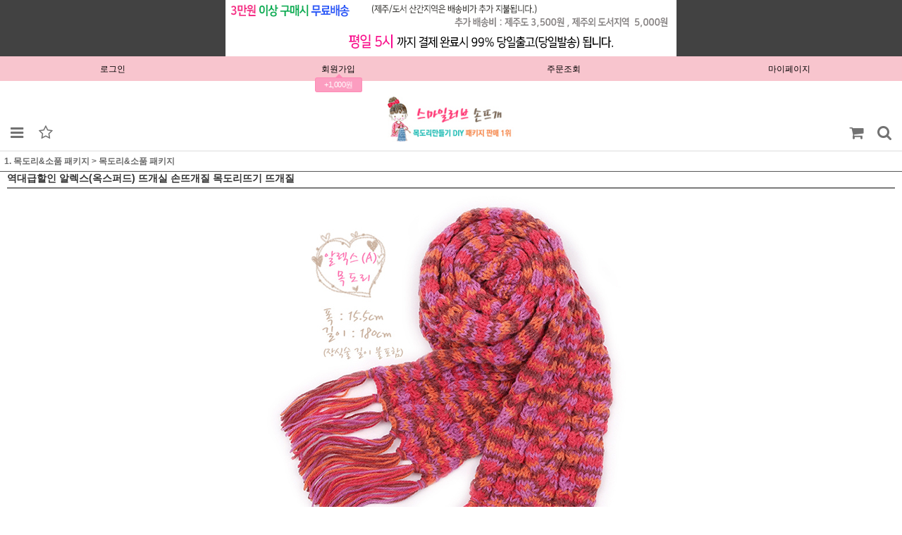

--- FILE ---
content_type: text/html; charset=euc-kr
request_url: http://www.smilelove.kr/m/product.html?branduid=93631&search=&xcode=&mcode=&scode=&GfDT=bWV%2BVQ%3D%3D
body_size: 41304
content:
<!DOCTYPE html>
<html xmlns="http://www.w3.org/1999/xhtml">
<head>      

<link rel="shortcut icon" href="/shopimages/smilelove/favicon.ico" type="image/x-icon">
<meta http-equiv="Content-Type" content="text/html; charset=euc-kr" />
<meta name="viewport" content="width=device-width, initial-scale=1.0, maximum-scale=1.0, minimum-scale=1.0"/>
<meta name="apple-mobile-web-app-capable" content="no" />
<meta name="apple-mobile-web-app-status-bar-style" content="black-translucent" />
<meta name="format-detection" content="telephone=no" />
<link rel="apple-touch-icon-precomposed" href="/shopimages/smilelove/mobile_web_icon.png" />
<meta name="referrer" content="no-referrer-when-downgrade" />
<meta property="og:type" content="website" />
<meta property="og:title" content="스마일러브 [역대급할인 알렉스(옥스퍼드) 뜨개실  손뜨개질 목도리뜨기 뜨개질]" />
<meta property="og:image" content="http://www.smilelove.kr/shopimages/smilelove/0110010000813.jpg" />
<link rel="image_src" href="http://www.smilelove.kr/shopimages/smilelove/0110010000813.jpg" />
<meta property="og:url" content="http://www.smilelove.kr/m/product.html?branduid=93631&search=&xcode=&mcode=&scode=&GfDT=bWV%2BVQ%3D%3D" />
<meta property="og:description" content="스마일러브 [역대급할인 알렉스(옥스퍼드) 뜨개실  손뜨개질 목도리뜨기 뜨개질] 





&nbsp;
&nbsp;

&nbsp;
&nbsp;

&nbsp;

&nbsp;


-&nbsp;알렉스(A)목도리 패키지&nbsp; -&nbsp;치수 :&nbsp;가로 15.5cm X 세로 180cm&nbsp;, 스페인수입(옥스퍼드 뜨개실) 2타래로 완성.&nbsp;
&nbsp;&nbsp;&nbsp;&nbsp;&nbsp;&nbsp;&nbsp;&nbsp;&nbsp;&nbsp;&nbsp;&nbsp;&nbsp;&nbsp; - 2타래 주문시 장식술길이 + 180cm&nbsp;제작 가능.&nbsp;&nbsp;(3타래 구매시 250~260cm 길이 제작.)&nbsp;-&nbsp;샘플 제작 줄바늘 : 줄바늘 6호(mm) 
&nbsp;꽈배기를 꼬을 때 필요한 바늘(꽈배기바늘) , 장식술 달 때 필요한 바늘(코바늘)-&nbsp;특징 : 부드럽고 가벼운 Wool 혼방사로 제작된 스페인수입 뜨개실 목도리 패키지. &nbsp;&nbsp;보온성이 좋으면서&nbsp;화려하면서 은은한&nbsp;꽈배기무늬가 나오는 뜨개실로&nbsp;제작된 알렉스(A)목도리입니다.&nbsp;&nbsp;&nbsp;나염이 이뻐서 고급스러운 무늬로 보이며 100g 2타래로 제작되어서 정말 가볍습니다. 다른곳에서 볼 수 없는&nbsp;목도리 패키지입니다.&nbsp;
&nbsp;
- 패키지 내용물 :&nbsp;옥스퍼드&nbsp;뜨개실&nbsp;2타래 + 알렉스무늬 도안 
샘플 길이는&nbsp; 2타래로 대략 180cm 완성.동영상 강좌는 이메일 전송해드립니다^^
&nbsp;+ 샘플제작 줄바늘 6호.
+ 장식술 달 때와&nbsp;뒷마무리에 필요한 코바늘+ 꽈배기를 꼬을 때 필요한 꽈배기바늘추가구매.&nbsp;
&nbsp;

♥&nbsp;옥스퍼드 뜨개실 2타래로 제작된 목도리입니다.&nbsp;♥(&nbsp;290번 색상으로 완성)&nbsp;&nbsp;


고급 스페인 뜨개실 : 가볍고 착용감이 무척 좋습니다. 
&nbsp;
♬ 폭 15cm , 길이 200cm 목도리 제작에 2타래로 완성됩니다. 줄바늘 7호 사용 

&nbsp;
- 상품명 : 옥스퍼드(Oxford) 손뜨개 뜨개질 털실-&nbsp;성분 : 고급 25%&nbsp;Lana Wool, 75% Acrylic-&nbsp;무게, 굵기 : 1타래 100g(220m)±5 , 지름 1.8~2mm -&nbsp;바늘 : 대바늘 5~7호(mm) , 모사용 코바늘 7-8호-&nbsp;특징 :&nbsp;부드럽고 아주 가벼운 울혼방사로서 나염이 너무 이쁩니다. 까칠하지 않고 양이 무척 많은 뜨개실입니다. &nbsp; 기본적인 목도리 제작에 2타래로 완성 가능합니다. ! 가격대비 최고 뜨개실입니다♬&nbsp;&nbsp;&nbsp;&nbsp;고무단뜨기. 변형고무단뜨기, 체크무늬 제작시 뜨개실 자체만으로도 고급스러운 느낌이 나타납니다.&nbsp;&nbsp;-&nbsp; * 목도리 (2~3타래) , 조끼(4~5타래) , 스웨터(7~8타래)&nbsp;
&nbsp;
&nbsp;



&nbsp;
&nbsp;
&nbsp;


" />
<meta property="og:keyword" content="목도리패키지,모사,겨울,뜨개실,울혼방사,동영상 강좌,동대문털실,꽈배기뜨기 도안,알렉스" />

<title>[역대급할인 알렉스(옥스퍼드) 뜨개실  손뜨개질 목도리뜨기 뜨개질]</title>

<link type="text/css" rel="stylesheet" href="/template_common/m_powerpack/powerpack_template2/powerpack.css" />
<link type="text/css" rel="stylesheet" href="/template_common/m_powerpack/powerpack_template2/common.css?r=1461057554" />
<link type="text/css" rel="stylesheet" href="/images/d3/m_01/css/font-awesome.min.css" /></head>

<script type="text/javascript" src="//wcs.naver.net/wcslog.js"></script>
<script type="text/javascript">
if (window.wcs) {
    if(!wcs_add) var wcs_add = {};
    wcs_add["wa"] = "s_1f0d93144a4";
    wcs.inflow('smilelove.kr');
    wcs_do();
}
</script>

<body>
<script type="text/javascript" src="/js/jquery-1.7.2.min.js"></script>
<script type="text/javascript" src="/js/lazyload.min.js"></script>
<script type="text/javascript">
function getCookiefss(name) {
    lims = document.cookie;
    var index = lims.indexOf(name + "=");
    if (index == -1) {
        return null;
    }
    index = lims.indexOf("=", index) + 1; // first character
    var endstr = lims.indexOf(';', index);
    if (endstr == -1) {
        endstr = lims.length; // last character
    }
    return unescape(lims.substring(index, endstr));
}
</script><script type="text/javascript">
var MOBILE_USE = '1';
</script>    <script type="text/javascript">
        document.body.style ="overflow-anchor: none;";
    </script>	<script type="text/javascript">
    var is_powerpack = 1;
    var StringBuffer = function() {
    	this.buffer = new Array();
    };

    StringBuffer.prototype.append = function(str) {
    	this.buffer[this.buffer.length] = str;
    };

    StringBuffer.prototype.toString = function() {
    	return this.buffer.join("");
    };
    function checkSession() {
    if (navigator.userAgent.match(/(iPad|iPhone|iPod)/g)) {
		return 'N';
	} else {
		alert('N');
	}
}
    function checkPowerappLoginState() {
    var checkreq = {'login':'N', 'login_id_key':''};
    jQuery.ajax({
        url: '/m/userinfo_check.ajax.html',
        type: 'POST',
        dataType: 'json',
        async: false,
        data: {
            action_type : "powerapp_login_chk"
        },
        success: function(req) {
            checkreq.login = req.login;
            checkreq.login_id_key = req.login_id_key;
        }
    });
	if (navigator.userAgent.match(/(iPad|iPhone|iPod)/g)) {
		return checkreq;
	} else {
        window.android.checkPowerappLoginState(checkreq.login, checkreq.login_id_key);
        return;
	}
}
    </script>
<style type="text/css">

#comment_password {
    position: absolute;
    display: none;
    width: 300px;
    border: 2px solid #757575;
    padding: 7px;
    background: #FFF;
    z-index: 6;
}

</style>

<!-- 신규파일첨부를 위한 폼 -->
<form name="attachform" method="post">
<input type="hidden" name="code" value="smilelove_review2.0" />
<input type="hidden" name="size" value="102400000" />
<input type="hidden" name="maxsize" value="" />
<input type="hidden" name="img_maxwidth" value="600" />
<input type="hidden" name="img_resize" value="Y" />
<input type="hidden" name="servername" value="premium19" />
<input type="hidden" name="url" value="www.smilelove.kr" />
<input type="hidden" name="org" value="smilelove" />
<input type="hidden" name="Btype" value="gallery" />
<input type="hidden" name="form_name" value="re_form" />
</form>

<script type="text/javascript" src="/js/neodesign/option_validate2.js"></script>

<script type="text/javascript">

    function sns_login(us_type) {
        var action_url = '';
        var _chk = 'Y';
        switch(us_type) {
            case 'facebook':
            case 'naver':
            case 'naver_plus':
            case 'kakao':
            case 'twitter':
            case 'apple':
                action_url = '/list/API/login_' + us_type + '.html';
                break;
        }
        if (action_url != '') {
            
            if (_chk == 'Y') {
                if (document.login_form.id.value) {
                    document.login_form.id.value = '';
                }
                if (document.login_form.passwd) {
                    if (document.login_form.passwd.value) {
                        document.login_form.passwd.value = '';
                    }
                }
                document.login_form.msecure_key.value = '';
                document.login_form.target = '_self';
                document.login_form.action = action_url;
                document.login_form.submit();
            }
        }
    }

    var is_unify_opt = '' ? true : false; 
    var pre_baskethidden = 'A';

var shop_name = '스마일러브';

var m_acecounter_use = false;

var ORBAS = 'A';
var is_mobile_use = true;
var template_m_setid = 310;
var shop_language = 'kor';
var exchange_rate = '';
var is_kakao_pixel_basket = 'N';

var baskethidden = 'A';


function review_send() {
    if (jQuery('#authimgdiv').css('display') == 'block' && auth_check_flag == false) {
        showdiv('block');
        return ;
    }
    showdiv('none', true);
    if (document.re_form.hname.value.length == 0) {
        alert('이름을 입력하세요');
        document.re_form.hname.focus();
        return;
    }
    if (document.re_form.content.value.length == 0) {
        alert('평가내용을 입력하세요');
        document.re_form.content.focus();
        return;
    } else {
        //if (document.re_form.content.value.length < 10) {
        if (document.re_form.content.value.bytes() < 10) {
            alert('내용에 최소 10자 이상을 입력해주세요');
            document.re_form.content.focus();
            return;
        }
    }
    if (typeof document.re_form.authtext == 'undefined' || document.re_form.authtext.value.length == 0) {
        showdiv('block');
        return;
    }
    document.re_form.recontent.value = escape(document.re_form.content.value);
    document.re_form.rehname.value = escape(document.re_form.hname.value);
    document.re_form.submit();
}


function showdiv(display, close_chk) {
    if (display == 'block') {
        var passuid = '';
        //if (typeof document.re_form.authid != 'undefined') passuid = document.re_form.authid.value;
        jQuery.ajax({
            type: 'POST',
            url: '/shop/authimg.html',
            dataType: 'html',
            async: false,
            data: {
                'passuid': passuid,
                'acmethod': 'auth_check',
                'formname': 're_form',
                'closemethod' : 'showdiv',
                'closeparam' : 'none'
            },
            success: function(req) {
                var _x = (document.re_form.offsetWidth / 2) - 105;
                var _y = (document.re_form.offsetHeight / 2) - 50;
                jQuery('#authimgdiv').css({
                    'display': display,
                    'left': _x + 'px',
                    'top': _y + 'px'
                }).html(req);
            }
        });
        return false;
    } else {
        jQuery('#authimgdiv').css('display', display);
        if (close_chk !== true) {
            jQuery('input[name=authtext], input[name=authid]', '#authimgdiv' ).val('');
        }
    }
}

var auth_check_flag = false;
function auth_check() {
    var authid = jQuery('input[name=authid]', '#authimgdiv');
    var authtext = jQuery('input[name=authtext]', '#authimgdiv');

    jQuery.ajax({
        type: 'POST',
        url: '/shop/auth_check.ajax.html',
        dataType: 'json',
        async: false,
        data: {
            'auth_type': 'auth_check',
            'authid': authid.val(),
            'authtext': authtext.val()
        },
        success: function(req) {
            if (req.result) {
                authid.val(req.data.authid);
                authtext.val(req.data.authtext);
                auth_check_flag = true;
                review_send();
            } else {
                alert(req.message);
                showdiv('block');
            }
            setTimeout(function() {req.responseText.evalScripts()}, 10);
        }
    });
}

var optionJsonData = {0:{"mandatory": "Y","price":[0,0,0]},1:{"mandatory": "Y","price":[0,1950,3900]},2:{"mandatory": "Y","price":[0,0,0,0,0,0]},3:{"mandatory": "Y","price":[1000,0]},4:{"mandatory": "Y","price":[0,1000,500,500]}};
var stockInfo = { };


        var min_add_amount = parseInt(1, 10);    //최소주문수량

function show_hide(target, idx, lock, level, code, num1, num2, hitplus, hits_plus, uid) {
    if (level == 'unlogin') {
        alert('해당 게시물은 로그인 하셔야 확인이 가능합니다.');
        return;
    }
    if (level == 'nogroup') {
        alert('해당 게시판을 보실 수 있는 권한이 없습니다.');
        return;
    }
    (function($) {
        $.each($('[id^=' + target + '_block]'), function() {
            if ($(this).attr('id') == (target + '_block' + idx)) {
                if ($(this).css('display') == 'block' || $(this).css('display') == 'table-row') {
                    $(this).css('display', 'none');
                } else {
                    if ($.browser.msie) {
                        if (Math.abs($.browser.version) > 9) {
                            $(this).css('display', 'table-row').focus();
                        } else {
                            $(this).css('display', 'block').focus();
                        }
                    } else {
                        $(this).css('display', (this.nodeName.toLowerCase() == 'tr') ? 'table-row' : 'block').focus();
                    }
                    // 비밀번호가 승인된글은 다시 가져오지 않기 위함
                    if ($(this).find('.' + target + '_content').html().length == 0) {
                        comment_load(target + '_comment', code, num1, num2, idx, hitplus, hits_plus, '', uid);
                    } else {
                        // 비밀번호가 승인된 글 선택시 조회수 증가
                        if (lock == 'Y' && $(this).find('.' + target + '_content').html().indexOf('_chkpasswd') < 0) {
                            lock = 'N';
                        } 
                        // 비밀글 조회수 증가 기능 추가로 comment_load 에서도 조회수 업데이트 함.
                        if (lock != 'Y') update_hits(target, code, num1, num2, idx, hitplus, hits_plus);
                    }

                                    // 스크롤을 해당 글 위치로 이동
                var _offset_top = $('#' + $(this).attr('id')).offset().top;
                $('html, body').animate({ scrollTop: (_offset_top > 100 ? _offset_top - 100 : _offset_top) + 'px' }, 500);
                }
            } else {
                $(this).hide();
                // 비밀번호가 승인된것은 유지 하기 위해 주석처리
                //$('.' + target + '_content').empty();
            }
        });
    })(jQuery);
};


function spam_view() {
    return;
}


// ajax 호출하여 클릭된 게시글의 Hit수를 증가후 증가된 hit수를 보여주도록한다.
// 08. 02. 27 add by jiyun
// 08. 11. 11 스크립트 이름 변경. ward
function update_hits(target, code, num1, num2, idx, hitplus, hits_plus) {
    (function($) {
        $.ajax({
            type: 'GET',
            url: "/m/product_board_update_hit.html",
            dataType: 'html',
            data: {
                'code': code,
                'num1': num1,
                'num2': num2,
                'hitplus': hitplus,
                'hits_plus': hits_plus
            },
            success: function(cnt) {
                $('#' + target + '_showhits' + idx).text(cnt);
                return false;
            }
        });
    })(jQuery);
    return false;
}

// 잠금글을 해당 상품 상세 하단에서 확인 가능하도록 추가함
// 08. 01. 16 add by jysung
function chk_lock(target, code, num1, num2, passwdId, hitplus, hits_plus, uid) {
    (function($) {
        var passwd = $('#' + passwdId);
        if ($(passwd).val().length == 0) {
            alert('글 작성시 입력한 비밀번호를 입력해주세요.');
            $(passwd).focus();
            return false;
        }
        var idx = $('.' + target.replace('_comment', '_content')).index($('#' + passwdId).parents('.' + target.replace('_comment', '_content'))) + 1;
        comment_load(target, code, num1, num2, idx, hitplus, hits_plus, passwd, uid);

    })(jQuery);
    // 08. 11. 11 스크립트 이름 변경 ward
    //new passwd_checker(code, brand, uid, cuid, passwd, id);
}


function comment_load(target, code, num1, num2, idx, hitplus, hits_plus, passwd, uid) {
    (function($) {
        var _param = {
            'target': target,
            'code': code,
            'num1': num1,
            'num2': num2,
            'passwd': ($(passwd).val() || ''),
            'branduid' : uid
        };
        $.ajax({
            type: 'POST',
            url: '/m/product_board_view.html',
            //dataType: 'json',
            dataType: 'html',
            data: _param,
            success: function(req) {
                if (req === 'FALSE') {
                    alert(' 비밀번호가 틀립니다.');
                    $(passwd).focus();
                } else {
                    // 비밀번호가 승인된것은 유지 하기 위해 주석처리
                    //$('.' + target.replace('_comment', '_content')).empty();
                    $('#' + target.replace('_comment', '_block' + idx)).find('.' + target.replace('_comment', '_content')).html(req);
                    if (req.indexOf('_chkpasswd') < 0) {
                        update_hits(target.replace('_comment', ''), code, num1, num2, idx, hitplus, hits_plus);
                    }
                }
                return false;
            }
        });
    })(jQuery);
}

function key_check(e, target, code, num1, num2, passwdId, hitplus, hits_plus) {
    var e = e || window.event;
    if (escape(e.keyCode) == 13) {
        chk_lock(target, code, num1, num2, passwdId, hitplus, hits_plus);
    }
}

</script>

<link type="text/css" rel="stylesheet" href="/shopimages/smilelove/template/work/310/shopdetail.css?t=202310031738" />
<div id="wrap">

<div class="C-310-1-1">

<link type="text/css" rel="stylesheet" href="/shopimages/smilelove/template/work/310/header.1.css?t=202512311003" />

<div class="H-310-1-1">
<div class="MK_rotatebanner">
    <div class="MK_first_image"><img src="http://smilelove.img13.kr/smilelove/main/t_m_1.gif" alt="" /></div>
    <div class="MK_banner">
        <div class="MK_banner_list">
            <div class="MK_first"><a href="/m/join_contract.html" target=""><img src="http://smilelove.img13.kr/smilelove/main/t_m_1.gif" alt="" /></a></div>
            <div class="MK_second"><a href="#" target=""><img src="//www.smilelove.kr/design/smilelove/imgs/main/t_m_2.gif" alt="" /></a></div>
        </div>
    </div>
</div>
</div>
<div class="H-310-1-2">
<div id="header">
	<div id="gnb">
		<ul>
						<li><a href="/m/login.html">로그인</a>
			</li>
									<li><a href="javascript:MK_join();">회원가입</a>
			
				<div class="speech-bubble shake">
					<div class="speech-bubble-arrow"></div>
					<p>+1,000원</p>
				</div>
			
			</li>
						<li><a href="/m/mypage.html?mypage_type=myorder">주문조회</a></li>
			<li><a href="/m/mypage.html">마이페이지</a></li>
		</ul>
	</div>
	
	<div class="header-logo">
		<div class="logo-area">
			
			<h1><a href="/m/main.html">
			<img src="http://smilelove.img13.kr/smilelove/main/topsearch_11.jpg" width="180px" height="auto" />
			</a></h1>
			
				
			<a href="#none"	class="btn-temp4-list"><span class="fa fa-bars fa-lg top-ico"></span></a>
			<a href="#none"	class="btn-bookmark" onclick="mobile_homebutton('스마일러브 손뜨개');"><span class="fa fa-star-o fa-lg top-ico"></span></a>
			<a href="/m/basket.html" class="btn-cart"><span class="fa fa-shopping-cart fa-lg top-ico"></span><span id="user_basket_quantity" class="user_basket_quantity"></span></a>
			<a href="#none"	id="pp2-sch" class="btn-sch"><span class="fa fa-search fa-lg top-ico"></span></a>
		</div>
		<form name="top_search" method="get" action="search.html" id="Search01">
			<input type="hidden" value="" name="search_category">			
		<div id="schBox" class="sch-box" style="display:none;">
			<div class="sch">
				<div>
					<p><input type="text" name="s" value="" placeholder="상품을 검색하세요"></p>					
					<span class="btn-detail-sch" onclick="SearchSubmit('Search01')"><i class="fa fa-search fa-lg"></i></span>
				</div>
				
			</div>
		</div>
		</form>
				
			</div>
</div>
</div>
<div class="H-310-1-3">
<div id="layer-list" class="bg-modal">
            <div class="pp2-layer-bg"></div>
            <div class="layer-list">
                <div class="layer-overlay-click"></div>
                
                <div class="layer-list-box">
	                <div class="layer-list-top">
						
						
						<a href="/m/main.html" class="btn-logo">스마일러브 왕초보 손뜨개 DIY 털실 뜨개실</a>
							
						<a href="#none" class="btn-list-close">
							<div class="pop-close-btn">
								<p class="x1"></p>
								<p class="x2"></p>
							</div>
						</a>
	                </div>

					<div class="my-list-sch">
									<form name="top_search" method="get" action="search.html" id="Search02">
										<input type="hidden" value="new" name="search_sort">
										<input type="hidden" value="" name="search_category">										
							<div id="menu-sch-box" class="menu-sch-box">
								<div class="sch">
									<div>
										<p><input type="text" name="s" value="" placeholder="상품을 검색하세요"></p>
										<span class="btn-detail-sch" onclick="SearchSubmit('Search02')"><i class="fa fa-search fa-lg"></i></span>
									</div>
								</div>
							</div>
						</form>
					</div>
	                
                    	                <div class="stats-logout">
		                <div class="member-stats">
		                	<dl>
		                		<dt>고객님은 '로그아웃' 중 입니다.</dt>
		                		<dd>로그인을 하시면 더 많은 <br/>정보와 혜택을 받으실 수 있습니다.</dd>
		                	</dl>
		                </div>
		                
	                    <ul class="my-list">
							<li><a class="btn-join" href="javascript:MK_join();">회원가입</a></li>
							<li><a class="btn-login" href="/m/login.html">로그인</a></li>		
	                    </ul>
                    </div>
                                        
                    
                    <ul class="tab-menu">
                        <li class="on" style="width:50%"><a href="#tab-category">카테고리<em></em></a></li>
                        <li style="width:50%"><a href="#tab-mypage">최근본상품<em></em></a></li>
                    </ul>
                    
					<div class="tab-conts">
						<div id="tab-category" class="list-menu">
																					                            <ul class="category-list-top">
							
                                                                                        <li class="default-category">									
                                    <span>
																																									<a href="/m/product_list.html?type=Y&xcode=032">팩단위 뜨개실 할인</a>									</span>									
                                                                    </li>
                                                            <li class="default-category">									
                                    <span>
																																									<a href="/m/product_list.html?type=Y&xcode=031">명절 20% 특별세일</a>									</span>									
                                                                        <ul>
                                                                                <li>											
                                            <span>
																																																	<a href="/m/product_list.html?type=N&xcode=031&mcode=001">즐거운 명절되세요~</a>											</span>
                                                                                    </li>
                                                                            </ul>
                                                                    </li>
                                                            <li class="default-category">									
                                    <span>
																																									<a href="/m/product_list.html?type=Y&xcode=020">뜨개실 & 도서</a>									</span>									
                                                                        <ul>
                                                                                <li>											
                                            <span>
																																																	<a href="/m/product_list.html?type=N&xcode=020&mcode=001">계절별</a>											</span>
                                                                                        <ul>
                                                                                                <li>
                                                    <span>
																																																									<a href="/m/product_list.html?type=N&xcode=020&mcode=001&scode=002">가을/겨울용</a>
													</span>
                                                </li>
                                                                                                <li>
                                                    <span>
																																																									<a href="/m/product_list.html?type=N&xcode=020&mcode=001&scode=001">봄/여름용</a>
													</span>
                                                </li>
                                                                                            </ul>
                                                                                    </li>
                                                                                <li>											
                                            <span>
																																																	<a href="/m/product_list.html?type=N&xcode=020&mcode=002">용도별</a>											</span>
                                                                                        <ul>
                                                                                                <li>
                                                    <span>
																																																									<a href="/m/product_list.html?type=N&xcode=020&mcode=002&scode=001">목도리</a>
													</span>
                                                </li>
                                                                                                <li>
                                                    <span>
																																																									<a href="/m/product_list.html?type=N&xcode=020&mcode=002&scode=002">넥워머/핸드워머/모자</a>
													</span>
                                                </li>
                                                                                                <li>
                                                    <span>
																																																									<a href="/m/product_list.html?type=N&xcode=020&mcode=002&scode=003">신생아/태교/아동</a>
													</span>
                                                </li>
                                                                                                <li>
                                                    <span>
																																																									<a href="/m/product_list.html?type=N&xcode=020&mcode=002&scode=004">스웨터/조끼/숄</a>
													</span>
                                                </li>
                                                                                                <li>
                                                    <span>
																																																									<a href="/m/product_list.html?type=N&xcode=020&mcode=002&scode=005">블랭킷/헤어머리끈/헤어핀</a>
													</span>
                                                </li>
                                                                                                <li>
                                                    <span>
																																																									<a href="/m/product_list.html?type=N&xcode=020&mcode=002&scode=007">소품/가방/모티브</a>
													</span>
                                                </li>
                                                                                                <li>
                                                    <span>
																																																									<a href="/m/product_list.html?type=N&xcode=020&mcode=002&scode=006">수세미/인형/도일리</a>
													</span>
                                                </li>
                                                                                            </ul>
                                                                                    </li>
                                                                                <li>											
                                            <span>
																																																	<a href="/m/product_list.html?type=N&xcode=020&mcode=003">굵기,두께</a>											</span>
                                                                                        <ul>
                                                                                                <li>
                                                    <span>
																																																									<a href="/m/product_list.html?type=N&xcode=020&mcode=003&scode=005">1mm 이하</a>
													</span>
                                                </li>
                                                                                                <li>
                                                    <span>
																																																									<a href="/m/product_list.html?type=N&xcode=020&mcode=003&scode=006">1~2mm</a>
													</span>
                                                </li>
                                                                                                <li>
                                                    <span>
																																																									<a href="/m/product_list.html?type=N&xcode=020&mcode=003&scode=001">2~3.5mm</a>
													</span>
                                                </li>
                                                                                                <li>
                                                    <span>
																																																									<a href="/m/product_list.html?type=N&xcode=020&mcode=003&scode=002">3.5~5.5mm</a>
													</span>
                                                </li>
                                                                                                <li>
                                                    <span>
																																																									<a href="/m/product_list.html?type=N&xcode=020&mcode=003&scode=003">5.5mm이상</a>
													</span>
                                                </li>
                                                                                            </ul>
                                                                                    </li>
                                                                                <li>											
                                            <span>
																																																	<a href="/m/product_list.html?type=N&xcode=020&mcode=004">소재별</a>											</span>
                                                                                        <ul>
                                                                                                <li>
                                                    <span>
																																																									<a href="/m/product_list.html?type=N&xcode=020&mcode=004&scode=001">순모/울 wool/메리노울</a>
													</span>
                                                </li>
                                                                                                <li>
                                                    <span>
																																																									<a href="/m/product_list.html?type=N&xcode=020&mcode=004&scode=002">울혼방</a>
													</span>
                                                </li>
                                                                                                <li>
                                                    <span>
																																																									<a href="/m/product_list.html?type=N&xcode=020&mcode=004&scode=003">면/오가닉 코튼</a>
													</span>
                                                </li>
                                                                                                <li>
                                                    <span>
																																																									<a href="/m/product_list.html?type=N&xcode=020&mcode=004&scode=004">패브릭얀/아크릴/폴리/나일론</a>
													</span>
                                                </li>
                                                                                                <li>
                                                    <span>
																																																									<a href="/m/product_list.html?type=N&xcode=020&mcode=004&scode=005">모헤어/알파카/린넨/밤부</a>
													</span>
                                                </li>
                                                                                                <li>
                                                    <span>
																																																									<a href="/m/product_list.html?type=N&xcode=020&mcode=004&scode=006">한지/실크/메탈릭/레이온</a>
													</span>
                                                </li>
                                                                                                <li>
                                                    <span>
																																																									<a href="/m/product_list.html?type=N&xcode=020&mcode=004&scode=007">패브릭얀/굵은털실 뜨개실</a>
													</span>
                                                </li>
                                                                                            </ul>
                                                                                    </li>
                                                                                <li>											
                                            <span>
																																																	<a href="/m/product_list.html?type=N&xcode=020&mcode=005">브랜드별</a>											</span>
                                                                                        <ul>
                                                                                                <li>
                                                    <span>
																																																									<a href="/m/product_list.html?type=N&xcode=020&mcode=005&scode=001">제일모직</a>
													</span>
                                                </li>
                                                                                                <li>
                                                    <span>
																																																									<a href="/m/product_list.html?type=N&xcode=020&mcode=005&scode=002">국외</a>
													</span>
                                                </li>
                                                                                                <li>
                                                    <span>
																																																									<a href="/m/product_list.html?type=N&xcode=020&mcode=005&scode=003">국내</a>
													</span>
                                                </li>
                                                                                            </ul>
                                                                                    </li>
                                                                                <li>											
                                            <span>
																																																	<a href="/m/product_list.html?type=N&xcode=020&mcode=006">Book 도서(knit)</a>											</span>
                                                                                    </li>
                                                                            </ul>
                                                                    </li>
                                                            <li class="default-category">									
                                    <span>
																																									<a href="/m/product_list.html?type=Y&xcode=021">DIY 패키지&신상품 입고</a>									</span>									
                                                                        <ul>
                                                                                <li>											
                                            <span>
																																																	<a href="/m/product_list.html?type=N&xcode=021&mcode=001">남성/커플용</a>											</span>
                                                                                    </li>
                                                                                <li>											
                                            <span>
																																																	<a href="/m/product_list.html?type=N&xcode=021&mcode=002">여성용</a>											</span>
                                                                                    </li>
                                                                                <li>											
                                            <span>
																																																	<a href="/m/product_list.html?type=N&xcode=021&mcode=003">베이비/키즈</a>											</span>
                                                                                    </li>
                                                                                <li>											
                                            <span>
																																																	<a href="/m/product_list.html?type=N&xcode=021&mcode=004">신생아/태교용</a>											</span>
                                                                                    </li>
                                                                                <li>											
                                            <span>
																																																	<a href="/m/product_list.html?type=N&xcode=021&mcode=005">용도별 패키지</a>											</span>
                                                                                        <ul>
                                                                                                <li>
                                                    <span>
																																																									<a href="/m/product_list.html?type=N&xcode=021&mcode=005&scode=001">목도리</a>
													</span>
                                                </li>
                                                                                                <li>
                                                    <span>
																																																									<a href="/m/product_list.html?type=N&xcode=021&mcode=005&scode=002">넥워머/모자</a>
													</span>
                                                </li>
                                                                                                <li>
                                                    <span>
																																																									<a href="/m/product_list.html?type=N&xcode=021&mcode=005&scode=003">스웨터/조끼/숄</a>
													</span>
                                                </li>
                                                                                                <li>
                                                    <span>
																																																									<a href="/m/product_list.html?type=N&xcode=021&mcode=005&scode=004">핸드워머/암워머/헤어끈(핀)</a>
													</span>
                                                </li>
                                                                                                <li>
                                                    <span>
																																																									<a href="/m/product_list.html?type=N&xcode=021&mcode=005&scode=006">소품/가방/모티브</a>
													</span>
                                                </li>
                                                                                                <li>
                                                    <span>
																																																									<a href="/m/product_list.html?type=N&xcode=021&mcode=005&scode=005">수세미/인형/도일리</a>
													</span>
                                                </li>
                                                                                            </ul>
                                                                                    </li>
                                                                                <li>											
                                            <span>
																																																	<a href="/m/product_list.html?type=N&xcode=021&mcode=006">도구별 패키지</a>											</span>
                                                                                        <ul>
                                                                                                <li>
                                                    <span>
																																																									<a href="/m/product_list.html?type=N&xcode=021&mcode=006&scode=001">대바늘뜨기 패키지</a>
													</span>
                                                </li>
                                                                                                <li>
                                                    <span>
																																																									<a href="/m/product_list.html?type=N&xcode=021&mcode=006&scode=002">코바늘뜨기 패키지</a>
													</span>
                                                </li>
                                                                                            </ul>
                                                                                    </li>
                                                                                <li>											
                                            <span>
																																																	<a href="/m/product_list.html?type=N&xcode=021&mcode=007">난이도 패키지</a>											</span>
                                                                                        <ul>
                                                                                                <li>
                                                    <span>
																																																									<a href="/m/product_list.html?type=N&xcode=021&mcode=007&scode=001">고급/중급</a>
													</span>
                                                </li>
                                                                                                <li>
                                                    <span>
																																																									<a href="/m/product_list.html?type=N&xcode=021&mcode=007&scode=002">초급/왕초보용(동영상+도안)</a>
													</span>
                                                </li>
                                                                                            </ul>
                                                                                    </li>
                                                                                <li>											
                                            <span>
																																																	<a href="/m/product_list.html?type=N&xcode=021&mcode=008">신상품이 들어 왔어요.</a>											</span>
                                                                                    </li>
                                                                                <li>											
                                            <span>
																																																	<a href="/m/product_list.html?type=N&xcode=021&mcode=009">블랭킷뜨기 & 가방 & 소품류</a>											</span>
                                                                                    </li>
                                                                            </ul>
                                                                    </li>
                                                            <li class="default-category">									
                                    <span>
																																									<a href="/m/product_list.html?type=Y&xcode=001">유아뜨개실&도안</a>									</span>									
                                                                        <ul>
                                                                                <li>											
                                            <span>
																																																	<a href="/m/product_list.html?type=N&xcode=001&mcode=001">유아용 뜨개실</a>											</span>
                                                                                    </li>
                                                                                <li>											
                                            <span>
																																																	<a href="/m/product_list.html?type=N&xcode=001&mcode=002">유아용 도안&DIY패키지</a>											</span>
                                                                                    </li>
                                                                            </ul>
                                                                    </li>
                                                            <li class="default-category">									
                                    <span>
																																									<a href="/m/product_list.html?type=Y&xcode=025">천연 소가죽라벨</a>									</span>									
                                                                        <ul>
                                                                                <li>											
                                            <span>
																																																	<a href="/m/product_list.html?type=N&xcode=025&mcode=002">종류</a>											</span>
                                                                                        <ul>
                                                                                                <li>
                                                    <span>
																																																									<a href="/m/product_list.html?type=N&xcode=025&mcode=002&scode=004">러빙유/스마일러브 라벨</a>
													</span>
                                                </li>
                                                                                                <li>
                                                    <span>
																																																									<a href="/m/product_list.html?type=N&xcode=025&mcode=002&scode=003">힐링러브 라벨</a>
													</span>
                                                </li>
                                                                                                <li>
                                                    <span>
																																																									<a href="/m/product_list.html?type=N&xcode=025&mcode=002&scode=002">필기체 핸드메이드 라벨</a>
													</span>
                                                </li>
                                                                                                <li>
                                                    <span>
																																																									<a href="/m/product_list.html?type=N&xcode=025&mcode=002&scode=001">고딕체 핸드메이드 라벨</a>
													</span>
                                                </li>
                                                                                            </ul>
                                                                                    </li>
                                                                                <li>											
                                            <span>
																																																	<a href="/m/product_list.html?type=N&xcode=025&mcode=003">색상</a>											</span>
                                                                                        <ul>
                                                                                                <li>
                                                    <span>
																																																									<a href="/m/product_list.html?type=N&xcode=025&mcode=003&scode=001">네츄럴 브라운 라벨</a>
													</span>
                                                </li>
                                                                                                <li>
                                                    <span>
																																																									<a href="/m/product_list.html?type=N&xcode=025&mcode=003&scode=002">진갈색/레드와인 라벨</a>
													</span>
                                                </li>
                                                                                            </ul>
                                                                                    </li>
                                                                            </ul>
                                                                    </li>
                                                            <li class="default-category">									
                                    <span>
																																									<a href="/m/product_list.html?type=Y&xcode=009">줄바늘&도구부자재&단추</a>									</span>									
                                                                        <ul>
                                                                                <li>											
                                            <span>
																																																	<a href="/m/product_list.html?type=N&xcode=009&mcode=001">줄(대)바늘/코바늘</a>											</span>
                                                                                    </li>
                                                                                <li>											
                                            <span>
																																																	<a href="/m/product_list.html?type=N&xcode=009&mcode=002">꽈배기바늘/돗바늘 외</a>											</span>
                                                                                    </li>
                                                                                <li>											
                                            <span>
																																																	<a href="/m/product_list.html?type=N&xcode=009&mcode=003">용도별</a>											</span>
                                                                                        <ul>
                                                                                                <li>
                                                    <span>
																																																									<a href="/m/product_list.html?type=N&xcode=009&mcode=003&scode=004">손뜨개 인형재료</a>
													</span>
                                                </li>
                                                                                                <li>
                                                    <span>
																																																									<a href="/m/product_list.html?type=N&xcode=009&mcode=003&scode=003">세트상품</a>
													</span>
                                                </li>
                                                                                                <li>
                                                    <span>
																																																									<a href="/m/product_list.html?type=N&xcode=009&mcode=003&scode=002">대바늘 도구</a>
													</span>
                                                </li>
                                                                                                <li>
                                                    <span>
																																																									<a href="/m/product_list.html?type=N&xcode=009&mcode=003&scode=001">코바늘 도구</a>
													</span>
                                                </li>
                                                                                            </ul>
                                                                                    </li>
                                                                                <li>											
                                            <span>
																																																	<a href="/m/product_list.html?type=N&xcode=009&mcode=004">뜨개용품&부자재</a>											</span>
                                                                                        <ul>
                                                                                                <li>
                                                    <span>
																																																									<a href="/m/product_list.html?type=N&xcode=009&mcode=004&scode=002">핸드폰고리/브로치/가위/줄자</a>
													</span>
                                                </li>
                                                                                                <li>
                                                    <span>
																																																									<a href="/m/product_list.html?type=N&xcode=009&mcode=004&scode=001">단추/구슬/금속프레임/가방재료들</a>
													</span>
                                                </li>
                                                                                            </ul>
                                                                                    </li>
                                                                                <li>											
                                            <span>
																																																	<a href="/m/product_list.html?type=N&xcode=009&mcode=005">일본 수입부자재</a>											</span>
                                                                                    </li>
                                                                                <li>											
                                            <span>
																																																	<a href="/m/product_list.html?type=N&xcode=009&mcode=006">천연 소가죽 라벨</a>											</span>
                                                                                    </li>
                                                                            </ul>
                                                                    </li>
                                                            <li class="default-category">									
                                    <span>
																																									<a href="/m/product_list.html?type=Y&xcode=012">알뜰 특가세일</a>									</span>									
                                                                        <ul>
                                                                                <li>											
                                            <span>
																																																	<a href="/m/product_list.html?type=N&xcode=012&mcode=001">최대 70%이하 세일</a>											</span>
                                                                                    </li>
                                                                            </ul>
                                                                    </li>
                                                            <li class="default-category">									
                                    <span>
																																									<a href="/m/product_list.html?type=Y&xcode=010">도안&동영상 무료강좌</a>									</span>									
                                                                        <ul>
                                                                                <li>											
                                            <span>
																																																	<a href="/m/product_list.html?type=N&xcode=010&mcode=001">목도리</a>											</span>
                                                                                    </li>
                                                                                <li>											
                                            <span>
																																																	<a href="/m/product_list.html?type=N&xcode=010&mcode=002">넥워머 외/모자/장갑</a>											</span>
                                                                                    </li>
                                                                                <li>											
                                            <span>
																																																	<a href="/m/product_list.html?type=N&xcode=010&mcode=003">유아/신생아/태교/아동</a>											</span>
                                                                                    </li>
                                                                                <li>											
                                            <span>
																																																	<a href="/m/product_list.html?type=N&xcode=010&mcode=004">옷/스웨터/조끼/숄</a>											</span>
                                                                                    </li>
                                                                                <li>											
                                            <span>
																																																	<a href="/m/product_list.html?type=N&xcode=010&mcode=005">블랭킷/헤어핀(머리끈)</a>											</span>
                                                                                    </li>
                                                                                <li>											
                                            <span>
																																																	<a href="/m/product_list.html?type=N&xcode=010&mcode=006">소품/가방/덧버선</a>											</span>
                                                                                    </li>
                                                                                <li>											
                                            <span>
																																																	<a href="/m/product_list.html?type=N&xcode=010&mcode=007">아크릴수세미/손뜨개인형/도일리</a>											</span>
                                                                                    </li>
                                                                                <li>											
                                            <span>
																																																	<a href="/m/product_list.html?type=N&xcode=010&mcode=008">대바늘뜨기 강좌</a>											</span>
                                                                                    </li>
                                                                                <li>											
                                            <span>
																																																	<a href="/m/product_list.html?type=N&xcode=010&mcode=009">코바늘뜨기 강좌</a>											</span>
                                                                                    </li>
                                                                            </ul>
                                                                    </li>
                                                            <li class="default-category">									
                                    <span>
																																									<a href="/m/product_list.html?type=Y&xcode=006">수세미 뜨개실 & 손뜨개인형</a>									</span>									
                                                                        <ul>
                                                                                <li>											
                                            <span>
																																																	<a href="/m/product_list.html?type=N&xcode=006&mcode=001">수세미 뜨개실</a>											</span>
                                                                                    </li>
                                                                                <li>											
                                            <span>
																																																	<a href="/m/product_list.html?type=N&xcode=006&mcode=002">수세미 도안&DIY패키지</a>											</span>
                                                                                    </li>
                                                                                <li>											
                                            <span>
																																																	<a href="/m/product_list.html?type=N&xcode=006&mcode=004">손뜨개인형 도안&DIY패키지</a>											</span>
                                                                                    </li>
                                                                                <li>											
                                            <span>
																																																	<a href="/m/product_list.html?type=N&xcode=006&mcode=003">손뜨개인형 뜨개실</a>											</span>
                                                                                    </li>
                                                                            </ul>
                                                                    </li>
                                                            <li class="default-category">									
                                    <span>
																																									<a href="/m/product_list.html?type=X&xcode=022">손세탁 & 목도리매는법</a>									</span>									
                                                                        <ul>
                                                                                <li>											
                                            <span>
																																																	<a href="/m/product_list.html?type=M&xcode=022&mcode=001">손세탁 & 목도리매는법</a>											</span>
                                                                                    </li>
                                                                            </ul>
                                                                    </li>
                                                            <li class="default-category">									
                                    <span>
																																									<a href="/m/product_list.html?type=Y&xcode=003">BEST 인기상품</a>									</span>									
                                                                        <ul>
                                                                                <li>											
                                            <span>
																																																	<a href="/m/product_list.html?type=N&xcode=003&mcode=001">BEST 인기상품</a>											</span>
                                                                                    </li>
                                                                            </ul>
                                                                    </li>
                                                            <li class="default-category">									
                                    <span>
																																									<a href="/m/product_list.html?type=Y&xcode=018">코바늘뜨기 도안&뜨개실</a>									</span>									
                                                                    </li>
                                                            <li class="default-category">									
                                    <span>
																																									<a href="/m/product_list.html?type=Y&xcode=030">왕초보 패키지들</a>									</span>									
                                                                        <ul>
                                                                                <li>											
                                            <span>
																																																	<a href="/m/product_list.html?type=N&xcode=030&mcode=001">왕초보분들이 처음 시작하는 뜨개 패키지</a>											</span>
                                                                                    </li>
                                                                            </ul>
                                                                    </li>
                                                                                    </ul>
                        </div>
                        <div id="tab-community" class="list-menu" style="display:none;">
                            <ul class="category-list-top">
                                
                                                                

                                                                                                <li>
                                    <span><a href="board.html?code=smilelove">상품 고객 문의</a></span>
                                </li>
                                                                <li>
                                    <span><a href="board.html?code=smilelove_board1">스마일러브 공지사항</a></span>
                                </li>
                                                                <li>
                                    <span><a href="board.html?code=smilelove_board6">NEWS & EVENT</a></span>
                                </li>
                                                                <li>
                                    <span><a href="board.html?code=smilelove_board4">손뜨개 기초강좌</a></span>
                                </li>
                                                                <li>
                                    <span><a href="board.html?code=smilelove_image1">손뜨개 동영상강좌</a></span>
                                </li>
                                                                <li>
                                    <span><a href="board.html?code=smilelove_board3">대바늘 기초강좌</a></span>
                                </li>
                                                                <li>
                                    <span><a href="board.html?code=smilelove_board2">코바늘 기초강좌</a></span>
                                </li>
                                                                <li>
                                    <span><a href="board.html?code=smilelove_image2">손뜨개 작품 모음</a></span>
                                </li>
                                                                                                
                                
                                                                <li>
                                    <span><a href="/m/review_list.html">사용후기 모음</a></span>
                                </li>
                                                                
                                
                                                                <li>
                                    <span><a href="/m/faq.html">FAQ</a></span>
                                </li>
                                                                

                                
                                                                                                                                
                                
                            </ul>
                        </div>
                        <div id="tab-mypage" style="display:none;">
                        <div id="resentList" class="resent-list">
                    <div id="MS_view_product"></div> 
                        </div>
                        </div>
                    </div>
    
                    <div class="cs-center">
                        <p>ⓒ All rights reserved.</p>
                    </div>
                </div>
            </div>
        </div>

</div>
<script type="text/javascript" src="/shopimages/smilelove/template/work/310/header.1.js?t=202512311003"></script>
</div><div id="container">
	<div id="contents">
		<div class="shopdetail" >

<div class="C-310-1-2">
<div class="goods-grouping">
<div class="tit-page">
	
	<h2>
		<a href="/m/product_list.html?xcode=011&type=X&sort=">1. 목도리&소품 패키지</a>                 &gt; <a href="/m/product_list.html?xcode=011&type=X&sort=&mcode=001">목도리&소품 패키지</a>			</h2>
	
	
</div>
</div>
</div>
<div class="C-310-1-3">
<div class="tit">
       <dl>
           <dt class="font_shopdetailA">
           
           
                                          
                            
              
           
                          역대급할인 알렉스(옥스퍼드) 뜨개실  손뜨개질 목도리뜨기 뜨개질                      
           
           </dt>
            
            
       </dl>
</div>
</div>
<div class="C-310-1-4">


<div class="img-goods">
      <img src="/shopimages/smilelove/0110010000812.jpg?1571122933" id="smilelove" alt="상품이미지"  class="detail_image">
</div>

</div>
<div class="C-310-1-5">
<form name="form1" method="post" id="form1" action="/m/basket.html">
<input type="hidden" name="brandcode" value="011001000081" />
<input type="hidden" name="branduid" value="93631" />
<input type="hidden" name="xcode" value="011" />
<input type="hidden" name="mcode" value="001" />
<input type="hidden" name="typep" value="X" />
<input type="hidden" name="ordertype" />
<input type="hidden" name="opts" />
<input type="hidden" name="mode" />
<input type="hidden" name="optioncode" />
<input type="hidden" name="optiontype" />
<input type="hidden" name="optslist" />
<input type="hidden" id="price" name="price" value="3,900" />
<input type="hidden" id="disprice" name="disprice" value="" />
<input type="hidden" id="price_wh" name="price_wh" value="3,900" />
<input type="hidden" id="disprice_wh" name="disprice_wh" value="" />
<input type="hidden" id="option_type_wh" name="option_type_wh" value="PS" />
<input type="hidden" name="order_type" />
<input type="hidden" name="MOBILE_USE" value="YES" />
<input type="hidden" name="multiopt_direct" value="Y" />
<input type="hidden" name="miniq" id="miniq" value="1" />
<input type="hidden" name="maxq" id="maxq" value="2147483647" />
<input type="hidden" name="cart_free" value="" />
<input type="hidden" name="page_type" value="shopdetail" />
<input type="hidden" name="wish_action_type" value="" />
<input type="hidden" name="wish_data_type" value="" />
<input type="hidden" name="wish_get_prd_count" value="N" />
<input type="hidden" name="spcode" /><input type="hidden" name="spcode2" /><input type="hidden" id="regular_price" name="regular_price" value="3,900" />
<input type="hidden" id="discount_price" name="discount_price" value="" />
<input type="hidden" id="discount_type" name="discount_type" value="" />
<input type="hidden" name="uid" value="93631" />
<input type="hidden" id="option_type" name="option_type" value="PS" /><div id="info-goods-all">
	<div class="info-goods">
		<div class="goods-price">
			<ul>
			


			
											<li class="price_li">
					<span class="price-tit sell_tit">상품가</span>
					<span class="price-desc font_shopdetailD">3,900원</span>
				</li>
										
						</ul>
		</div>

		

		

</div>

<!--품절, 판매불가 상품 옵션 수량 미노출-->
<!--품절, 판매불가 상품 옵션 수량 미노출 끝-->

<div class="normal-option">
			<p>
		<span class="opt-tit">도안+동영상</span>
		<span class="opt-desc box-select"><span id="MK_opt_0">
    <input type="hidden" id="optionlist_0" name="optionlist[]" value="" />
    <select id="MK_p_s_0" onchange="p_add_product(this)" p_opt_cnt="0" mandatory="Y" >
        <option value="">--옵션 선택--</option>
        <option value="0" price="3900" opt_price="0" opt_title="알렉스강좌(이메일전송)+도안" stock_cnt="">알렉스강좌(이메일전송)+도안</option>
<option value="1" price="3900" opt_price="0" opt_title="알렉스도안만 선택" stock_cnt="">알렉스도안만 선택</option>
<option value="2" price="3900" opt_price="0" opt_title="뜨개실만 선택" stock_cnt="">뜨개실만 선택</option>
    </select>
</span></span>
	</p>
				<p>
		<span class="opt-tit">타래(뭉치)</span>
		<span class="opt-desc box-select"><span id="MK_opt_1">
    <input type="hidden" id="optionlist_1" name="optionlist[]" value="" />
    <select id="MK_p_s_1" onchange="p_add_product(this)" p_opt_cnt="1" mandatory="Y" >
        <option value="">--옵션 선택--</option>
        <option value="0" price="3900" opt_price="0" opt_title="2타래(샘플길이)" stock_cnt="">2타래(샘플길이)</option>
<option value="1" price="3900" opt_price="1950" opt_title="3타래" stock_cnt="">3타래 (+1,950원)</option>
<option value="2" price="3900" opt_price="3900" opt_title="4타래" stock_cnt="">4타래 (+3,900원)</option>
    </select>
</span></span>
	</p>
				<p>
		<span class="opt-tit">색상</span>
		<span class="opt-desc box-select"><span id="MK_opt_2">
    <input type="hidden" id="optionlist_2" name="optionlist[]" value="" />
    <select id="MK_p_s_2" onchange="p_add_product(this)" p_opt_cnt="2" mandatory="Y" >
        <option value="">--옵션 선택--</option>
        <option value="0" price="3900" opt_price="0" opt_title="920번" stock_cnt="">920번</option>
<option value="1" price="3900" opt_price="0" opt_title="930번" stock_cnt="">930번</option>
<option value="2" price="3900" opt_price="0" opt_title="470번" stock_cnt="">470번</option>
<option value="3" price="3900" opt_price="0" opt_title="206번" stock_cnt="">206번</option>
<option value="4" price="3900" opt_price="0" opt_title="290번" stock_cnt="">290번</option>
<option value="5" price="3900" opt_price="0" opt_title="297번" stock_cnt="">297번</option>
    </select>
</span></span>
	</p>
				<p>
		<span class="opt-tit">사용줄바늘</span>
		<span class="opt-desc box-select"><span id="MK_opt_3">
    <input type="hidden" id="optionlist_3" name="optionlist[]" value="" />
    <select id="MK_p_s_3" onchange="p_add_product(this)" p_opt_cnt="3" mandatory="Y" >
        <option value="">--옵션 선택--</option>
        <option value="0" price="3900" opt_price="1000" opt_title="줄바늘 6호" stock_cnt="">줄바늘 6호 (+1,000원)</option>
<option value="1" price="3900" opt_price="0" opt_title="신청안함" stock_cnt="">신청안함</option>
    </select>
</span></span>
	</p>
				<p>
		<span class="opt-tit">추가 바늘</span>
		<span class="opt-desc box-select"><span id="MK_opt_4">
    <input type="hidden" id="optionlist_4" name="optionlist[]" value="" />
    <select id="MK_p_s_4" onchange="p_add_product(this)" p_opt_cnt="4" mandatory="Y" >
        <option value="">--옵션 선택--</option>
        <option value="0" price="3900" opt_price="0" opt_title="선택안함" stock_cnt="">선택안함</option>
<option value="1" price="3900" opt_price="1000" opt_title="꽈배기바늘+코바늘" stock_cnt="">꽈배기바늘+코바늘 (+1,000원)</option>
<option value="2" price="3900" opt_price="500" opt_title="꽈배기바늘" stock_cnt="">꽈배기바늘 (+500원)</option>
<option value="3" price="3900" opt_price="500" opt_title="코바늘(술달때 필요)" stock_cnt="">코바늘(술달때 필요) (+500원)</option>
    </select>
</span></span>
	</p>
		

</div>


<div class="multi-option1">
	                <div class="MK_optAddWrap">
                    <div id="MK_innerOptWrap">
                        <div id="MK_innerOptScroll">
                            <ul class="MK_inner-opt-cm" id="MK_innerOpt_01"></ul>
                            <ul class="MK_inner-opt-cm" id="MK_innerOpt_02"></ul>
                        </div>
                        <div id="MK_innerOptTotal" class="total">
                            <p class="totalRight">
                            <span class="MK_txt-total">총 상품 금액</span>
                            <strong class="MK_total" id="MK_p_total">0</strong>
                            <span class="MK_txt-won">원</span>
                            
                            </p>
                        </div>
                    </div>
                </div> <!-- .MK_optAddWrap -->                <input type="hidden" name="xcode" value="011">
                <input type="hidden" name="mcode" value="001">
                <input type="hidden" name="option_type" id="option_type" value="PS">                <script type="text/javascript">
                var isdicker         = "";
                var NU_NL_only_2     = "";         //2단옵션일 경우 두번째 옵션만 사용유무 확인
                var basketcnt        = "0";
                var p_list_total_cnt = 0;
                var p_total_price    = 0;                         //장바구니에 담은 총금액
                var sellprice        = parseInt(3900, 10); //상품 기본 판매가(옵션값 제외)
                var option_type      = "PS";
                var opt_cnt          = 5 - 1;
                var optionprice      = "3900";
                var arrOptionPrice   = optionprice.split(',');
                var oiroptionprice   = "";
                var oriarrOptionPrice= oiroptionprice.split(',');
                var pc_cnt           = 0;                         //PC옵션의 인덱스값으로 사용
                var total_stock_cnt  = "";      //전체 재고 갯수
                var min_add_amount   = parseInt(1, 10); //최소주문수량
                var miniq            = parseInt(1, 10);    //최소주문수량
                var maxq             = parseInt(2147483647, 10);     //최대주문수량
                var brandcode        = "011001000081";
                var product_uid      = "93631";
                var pc_option        = new Array();
                var arr_li_code      = new Array();
                var collline         = "C";
                var discount_uid     = "";
                var etctype          = "|";
                var prd_sellprice    = "3900";
                var prd_regdate      = "2010-11-19 00:19:11";
                var is_discount      = "";
                var product_discount = "";
                var optioncode       = new Array();
                var collbasket_type  = 'Y';
                var baro_opt  = "N";
                </script></div>

</div>
</form></div>
<div class="C-310-1-6">
<div class="btn-center">
                <ul>
			<li><a href="javascript:send_multi('', 'baro', '');" class="btnTyA MS-buy-log">바로 구매하기</a></li>
            <li><a id="cartBtn" href="javascript:send_multi('', '');" class="btnTyB MS-cart-log">장바구니</a></li>
            
            <li><a id="wishBtn" href="javascript:login_chk('011001000081');" class="btnTyC">관심상품</a></li>
            
            
                        
                        
        </ul>
    </div>
</div>
<div class="C-310-1-7">
      <div class="naver-checkout">
                    <script type='text/javascript' src='/js/naver_checkout_cts.js'></script>
        <script type="text/javascript" src="http://pay.naver.com/customer/js/mobile/naverPayButton.js" charset="UTF-8"></script>
<script language="javascript">
    function nhn_buy_nc_baro( ) {
					var nhnForm = document.allbasket;
                        if (navigator.appName == 'Microsoft Internet Explorer') {
            var ie9_chk = navigator.appVersion.indexOf("MSIE 9") > -1 ? true : false;
            var ie10_chk = navigator.appVersion.indexOf("MSIE 10") > -1 ? true : false;

            if (ie10_chk == true) {
                ie9_chk = true;
            }
        }
        if (ie9_chk || navigator.appName != 'Microsoft Internet Explorer') {
            var aElement = document.createElement( "input" );
            aElement.setAttribute('type','hidden');
            aElement.setAttribute('name','navercheckout');
            aElement.setAttribute('value','1');
            
            if(typeof(inflowParam) != 'undefined') {
                var aElement2 = document.createElement( "input" );
                aElement2.setAttribute('type','hidden');
                aElement2.setAttribute('name','nhn_ncisy');
                aElement2.setAttribute('value',inflowParam);
            }
        } else {
            try {
                var aElement = document.createElement( "<input type='hidden' name='navercheckout' value='1'>" );

                if(typeof(inflowParam) != 'undefined') {
                   var aElement2 = document.createElement( "<input type='hidden' name='nhn_ncisy' value='"+inflowParam+"'>" );
                }
            }catch(e) {
                var aElement = document.createElement( "input" );
                aElement.setAttribute('type','hidden');
                aElement.setAttribute('name','navercheckout');
                aElement.setAttribute('value','1');

                if(typeof(inflowParam) != 'undefined') {
                    var aElement2 = document.createElement( "input" );
                    aElement2.setAttribute('type','hidden');
                    aElement2.setAttribute('name','nhn_ncisy');
                    aElement2.setAttribute('value',inflowParam);
                }

                ie9_chk = true;
            }
        }

		nhnForm.appendChild( aElement );

        if(typeof(inflowParam) != 'undefined') {
            nhnForm.appendChild( aElement2 );
        }
		nhnForm.target="loginiframe";
		nhnForm.ordertype.value ="baro|parent.";
		//send_multi('baro','');
        send_multi('','baro','');
						if (ie9_chk || navigator.appName != 'Microsoft Internet Explorer') {
				aElement.setAttribute('value','');
			} else {
				nhnForm.navercheckout.value ="";
			}

            nhnForm.target="";
            nhnForm.ordertype.value ="";
			if (!ie9_chk) {
	            for (var i = 0; i < nhnForm.navercheckout.length; i++) {
		            nhnForm.navercheckout[i].value ="";
			    }
			}
     }
    function nhn_buy_nc_order( ) {
        
        var type ="S";
        if(type == "N") {
            window.open("order.html?navercheckout=2","");
        } else {
            location.href="order.html?navercheckout=2";
        }
        return false;
    }
    function nhn_wishlist_nc( url ) {
        location.href = url;
        return false;
    }
</script>
    <div id="nhn_btn" style="zoom: 1;">
    <script type="text/javascript" >//<![CDATA[
        naver.NaverPayButton.apply({
        BUTTON_KEY:"A86AE874-665D-45DE-A328-FBC67B19DBD5", // 체크아웃에서 제공받은 버튼 인증 키 입력
        TYPE: "MA", // 버튼 모음 종류 설정
        COLOR: 1, // 버튼 모음의 색 설정
        COUNT: 2, // 버튼 개수 설정. 구매하기 버튼만 있으면(장바구니 페이지) 1, 찜하기 버튼도 있으면(상품 상세 페이지) 2를 입력.
        ENABLE: "Y", // 품절 등의 이유로 버튼 모음을 비활성화할 때에는 "N" 입력
        BUY_BUTTON_HANDLER: nhn_buy_nc_baro, // 구매하기 버튼 이벤트 Handler 함수 등록. 품절인 경우 not_buy_nc 함수 사용
        BUY_BUTTON_LINK_URL:"", // 링크 주소 (필요한 경우만 사용)
        WISHLIST_BUTTON_HANDLER:nhn_wishlist_nc, // 찜하기 버튼 이벤트 Handler 함수 등록
        WISHLIST_BUTTON_LINK_URL:"navercheckout.action.html?action_type=wish&branduid=93631", // 찜하기 팝업 링크 주소
        EMBED_ID: "nhn_btn",
        "":""
});
//]]></script>
</div>      </div>
</div>
<div class="C-310-1-8">
<div align="center" >     
    <div id='kakaopay_order_btn'><a href="javascript:send_multi('', 'baro', '', '', 'kakaopay_direct', 'N');"><img src='/images/kakao_m_A1.png' style='width:277px; height:70px;'></a></div>    </div>
</div>
<div class="C-310-1-9">



<div class="relation-title">
     <h3>관련상품</h3>
     <span class="buy-mode">장바구니 담기</span><span class="view-mode">간단정보 보기</span>
</div>

<div class="relation-goods">
                        
<form name="allbasket" method="post" action="/m/basket.html">                        <table>
                        <colgroup>
                        <col width="36px;">
                        <col width="106px;">
                        <col width="*;">
                        </colgroup>
                            <tbody>
                                                                <tr>
                                    <td class="img"><a href="/m/product.html?branduid=100886&search=&xcode=011&mcode=001&scode=&GfDT=bm57W1U%3D"><img class="MS_prod_mobile_image" src="/shopimages/smilelove/0110010000893.jpg?1571280853" alt=""></a></td>
                                    <td>
										
                                        <h4><a href="/m/product.html?branduid=100886&search=&xcode=011&mcode=001&scode=&GfDT=bm57W1U%3D">
                                                                                                    역대급할인 사무엘(옥스퍼드) 목도리 왕초보뜨개질만들기,손뜨개 목도리뜨기,목도리,크리스마스선물,목도리 동영상도안/목도리만들기/목도리                                                </a></h4>										
										
                                        
                                        
										
                                        
                                        
                                        <dl>
                                            <dt>상품가</dt>
                                            <dd class="related-price-sell">
                                                                                                            3,900<span>원</span>
                                                                                              </dd>
                                        </dl>
                                        
                                        

                                        

                                        
                                        
                                        





                                        
                                        
                                        <dl>
                                            <dd>
                                                <div class="related-input"><input type="text" name="quantity" value="1" size="4" style="{"  class="MS_related_quantity txt-input amount-input" /></div>
                                                <a href="javascript:collquan_control('0', 'up');" class="related-quan">+1</a>
                                                <a href="javascript:collquan_control('0', 'down');" class="related-quan">-1</a>
                                            </dd>
                                        </dl>
                                                                                <div class="color-size">
                                                                                        <span class="option-title">사무엘(46)강좌</span>                                                                                        <div class="relation-box-select">
                                                <select id="optionlist0_0" name="optionlist0[]" onchange="display_coll_option_stock('PS', 0);" mandatory="Y"  class="MS_related_option vo_value_list options-select">
<option value="">--- 필수 옵션입니다 ---</option>
<option value="사무엘강좌(이메일전송)+도안" origin="사무엘강좌(이메일전송)+도안">사무엘강좌(이메일전송)+도안</option><option value="사무엘(46)도안만 선택" origin="사무엘(46)도안만 선택">사무엘(46)도안만 선택</option><option value="신청안함" origin="신청안함">신청안함</option>
</select>                                            </div>
                                                                                                                                    <span class="option-title">타래(뭉치)</span>                                                                                        <div class="relation-box-select">
                                                <select id="optionlist0_1" name="optionlist0[]" onchange="display_coll_option_stock('PS', 0);" mandatory="Y"  class="MS_related_option vo_value_list options-select">
<option value="">--- 필수 옵션입니다 ---</option>
<option value="2타래" origin="2타래">2타래</option><option value="★3타래(샘플길이" origin="★3타래(샘플길이(+ 1950원)">★3타래(샘플길이(+ 1950원)</option><option value="4타래" origin="4타래(+ 3900원)">4타래(+ 3900원)</option>
</select>                                            </div>
                                                                                                                                    <span class="option-title">색상</span>                                                                                        <div class="relation-box-select">
                                                <select id="optionlist0_2" name="optionlist0[]" onchange="display_coll_option_stock('PS', 0);" mandatory="Y"  class="MS_related_option vo_value_list options-select">
<option value="">--- 필수 옵션입니다 ---</option>
<option value="920번" origin="920번">920번</option><option value="930번" origin="930번">930번</option><option value="470번" origin="470번">470번</option><option value="206번" origin="206번">206번</option><option value="290번" origin="290번">290번</option><option value="297번" origin="297번">297번</option>
</select>                                            </div>
                                                                                                                                    <span class="option-title">사용줄바늘</span>                                                                                        <div class="relation-box-select">
                                                <select id="optionlist0_3" name="optionlist0[]" onchange="display_coll_option_stock('PS', 0);" mandatory="Y"  class="MS_related_option vo_value_list options-select">
<option value="">--- 필수 옵션입니다 ---</option>
<option value="줄바늘 7호" origin="줄바늘 7호(+ 1000원)">줄바늘 7호(+ 1000원)</option><option value="신청안함" origin="신청안함">신청안함</option>
</select>                                            </div>
                                                                                                                                    <span class="option-title">추가 바늘</span>                                                                                        <div class="relation-box-select">
                                                <select id="optionlist0_4" name="optionlist0[]" onchange="display_coll_option_stock('PS', 0);" mandatory="Y"  class="MS_related_option vo_value_list options-select">
<option value="">--- 필수 옵션입니다 ---</option>
<option value="선택안함" origin="선택안함">선택안함</option><option value="꽈배기바늘+코바늘" origin="꽈배기바늘+코바늘(+ 1000원)">꽈배기바늘+코바늘(+ 1000원)</option><option value="꽈배기바늘" origin="꽈배기바늘(+ 500원)">꽈배기바늘(+ 500원)</option><option value="코바늘(술달때 필요)" origin="코바늘(술달때 필요)(+ 500원)">코바늘(술달때 필요)(+ 500원)</option>
</select><input type="hidden" id="uid0" name="uid0" value="100886" />
<input type="hidden" id="option_type0" name="option_type0" value="PS" />
<input type="hidden" name="spcode" />
<input type="hidden" name="spcode2" />
<input type="hidden" id="JsonData0" name="JsonData0" value="YYYYY" />
<input type="hidden" id="collprice0" name="collprice0" value="" /><input type="hidden" id="colloptprice0_1" name="colloptprice0_1" value="0" /><input type="hidden" id="colloptprice0_2" name="colloptprice0_2" value="1000" /><input type="hidden" id="colloptprice0_3" name="colloptprice0_3" value="500" /><input type="hidden" id="colloptprice0_4" name="colloptprice0_4" value="500" />                                            </div>
                                                                                                                                </div>
                                        										<input type="checkbox" name="collbasket" value="011001000089"  class="MS_related_checkbox" />                                    </td>
                                </tr>
                                                                <tr>
                                    <td class="img"><a href="/m/product.html?branduid=85908&search=&xcode=004&mcode=001&scode=&GfDT=bm1%2FW1U%3D"><img class="MS_prod_mobile_image" src="/shopimages/smilelove/0040010000573.jpg?1579157371" alt=""></a></td>
                                    <td>
										
                                        <h4><a href="/m/product.html?branduid=85908&search=&xcode=004&mcode=001&scode=&GfDT=bm1%2FW1U%3D">
                                                                                                    역대급할인 옥스퍼드 나염뜨개실 털실                                                </a></h4>										
										
                                        
                                        
										
                                        
                                        
                                        <dl>
                                            <dt>상품가</dt>
                                            <dd class="related-price-sell">
                                                                                                            1,950<span>원</span>
                                                                                              </dd>
                                        </dl>
                                        
                                        

                                        

                                        
                                        
                                        





                                        
                                        
                                        <dl>
                                            <dd>
                                                <div class="related-input"><input type="text" name="quantity" value="1" size="4" style="{"  class="MS_related_quantity txt-input amount-input" /></div>
                                                <a href="javascript:collquan_control('1', 'up');" class="related-quan">+1</a>
                                                <a href="javascript:collquan_control('1', 'down');" class="related-quan">-1</a>
                                            </dd>
                                        </dl>
                                                                                <div class="color-size">
                                                                                        <span class="option-title">색상</span>                                                                                        <div class="relation-box-select">
                                                <select name="spcode" size="1" onchange="display_coll_option_stock('NU', 1);" stock=""  class="MS_related_option1 options-select">
<option value="">옵션을 선택하세요</option>
<option value="">-----------------</option><option value="1">920번</option>
<option value="2">930번</option>
<option value="3">470번</option>
<option value="4">206번</option>
<option value="5">290번</option>
<option value="6">297번</option>

</select>                                            </div>
                                                                                                                                                                                                                            <div class="relation-box-select">
                                                <input type="hidden" name="spcode2" />                                            </div>
                                                                                                                                </div>
                                        										<input type="checkbox" name="collbasket" value="004001000057"  class="MS_related_checkbox" />                                    </td>
                                </tr>
                                                                <tr>
                                    <td class="img"><a href="/m/product.html?branduid=86766&search=&xcode=011&mcode=001&scode=&GfDT=aGd3WA%3D%3D"><img class="MS_prod_mobile_image" src="/shopimages/smilelove/0110010000733.jpg?1571281056" alt=""></a></td>
                                    <td>
										
                                        <h4><a href="/m/product.html?branduid=86766&search=&xcode=011&mcode=001&scode=&GfDT=aGd3WA%3D%3D">
                                                                                                    역대급할인 제임스(옥스퍼드) 세련되고 쉬운목도리 왕초보뜨개질만들기,손뜨개 목도리뜨기,목도리,크리스마스 이벤트선물,목도리 동영상도안/목도리만들기/목도리                                                </a></h4>										
										
                                        
                                        
										
                                        
                                        
                                        <dl>
                                            <dt>상품가</dt>
                                            <dd class="related-price-sell">
                                                                                                            3,900<span>원</span>
                                                                                              </dd>
                                        </dl>
                                        
                                        

                                        

                                        
                                        
                                        





                                        
                                        
                                        <dl>
                                            <dd>
                                                <div class="related-input"><input type="text" name="quantity" value="1" size="4" style="{"  class="MS_related_quantity txt-input amount-input" /></div>
                                                <a href="javascript:collquan_control('2', 'up');" class="related-quan">+1</a>
                                                <a href="javascript:collquan_control('2', 'down');" class="related-quan">-1</a>
                                            </dd>
                                        </dl>
                                                                                <div class="color-size">
                                                                                        <span class="option-title">동영상+도안 강좌</span>                                                                                        <div class="relation-box-select">
                                                <select id="optionlist2_0" name="optionlist2[]" onchange="display_coll_option_stock('PS', 2);" mandatory="Y"  class="MS_related_option vo_value_list options-select">
<option value="">--- 필수 옵션입니다 ---</option>
<option value="제임스 강좌(이메일전송)+도안" origin="제임스 강좌(이메일전송)+도안">제임스 강좌(이메일전송)+도안</option><option value="신청안함" origin="신청안함">신청안함</option>
</select>                                            </div>
                                                                                                                                    <span class="option-title">타래(뭉치)</span>                                                                                        <div class="relation-box-select">
                                                <select id="optionlist2_1" name="optionlist2[]" onchange="display_coll_option_stock('PS', 2);" mandatory="Y"  class="MS_related_option vo_value_list options-select">
<option value="">--- 필수 옵션입니다 ---</option>
<option value="2타래(샘플길이)" origin="2타래(샘플길이)">2타래(샘플길이)</option><option value="3타래" origin="3타래(+ 1950원)">3타래(+ 1950원)</option><option value="4타래" origin="4타래(+ 3900원)">4타래(+ 3900원)</option>
</select>                                            </div>
                                                                                                                                    <span class="option-title">색상</span>                                                                                        <div class="relation-box-select">
                                                <select id="optionlist2_2" name="optionlist2[]" onchange="display_coll_option_stock('PS', 2);" mandatory="Y"  class="MS_related_option vo_value_list options-select">
<option value="">--- 필수 옵션입니다 ---</option>
<option value="920번" origin="920번">920번</option><option value="930번" origin="930번">930번</option><option value="470번" origin="470번">470번</option><option value="206번" origin="206번">206번</option><option value="290번" origin="290번">290번</option><option value="297번" origin="297번">297번</option>
</select>                                            </div>
                                                                                                                                    <span class="option-title">사용줄바늘</span>                                                                                        <div class="relation-box-select">
                                                <select id="optionlist2_3" name="optionlist2[]" onchange="display_coll_option_stock('PS', 2);" mandatory="Y"  class="MS_related_option vo_value_list options-select">
<option value="">--- 필수 옵션입니다 ---</option>
<option value="줄바늘 7호" origin="줄바늘 7호(+ 1000원)">줄바늘 7호(+ 1000원)</option><option value="신청안함" origin="신청안함">신청안함</option>
</select>                                            </div>
                                                                                                                                    <span class="option-title">추가 바늘</span>                                                                                        <div class="relation-box-select">
                                                <select id="optionlist2_4" name="optionlist2[]" onchange="display_coll_option_stock('PS', 2);" mandatory="Y"  class="MS_related_option vo_value_list options-select">
<option value="">--- 필수 옵션입니다 ---</option>
<option value="코바늘(술달때 필요)" origin="코바늘(술달때 필요)(+ 500원)">코바늘(술달때 필요)(+ 500원)</option><option value="신청안함" origin="신청안함">신청안함</option>
</select><input type="hidden" id="uid2" name="uid2" value="86766" />
<input type="hidden" id="option_type2" name="option_type2" value="PS" />
<input type="hidden" name="spcode" />
<input type="hidden" name="spcode2" />
<input type="hidden" id="JsonData2" name="JsonData2" value="YYYYY" />
<input type="hidden" id="collprice2" name="collprice2" value="" /><input type="hidden" id="colloptprice2_1" name="colloptprice2_1" value="500" /><input type="hidden" id="colloptprice2_2" name="colloptprice2_2" value="0" />                                            </div>
                                                                                                                                </div>
                                        										<input type="checkbox" name="collbasket" value="011001000073"  class="MS_related_checkbox" />                                    </td>
                                </tr>
                                                                <tr>
                                    <td class="img"><a href="/m/product.html?branduid=95805&search=&xcode=011&mcode=001&scode=&GfDT=aGt3WA%3D%3D"><img class="MS_prod_mobile_image" src="/shopimages/smilelove/0110010000823.jpg?1571208376" alt=""></a></td>
                                    <td>
										
                                        <h4><a href="/m/product.html?branduid=95805&search=&xcode=011&mcode=001&scode=&GfDT=aGt3WA%3D%3D">
                                                                                                    역대급할인 샐리(옥스퍼드)뜨개실 크리스마스선물  꽈배기손뜨개질목도리뜨기                                                </a></h4>										
										
                                        
                                        
										
                                        
                                        
                                        <dl>
                                            <dt>상품가</dt>
                                            <dd class="related-price-sell">
                                                                                                            3,900<span>원</span>
                                                                                              </dd>
                                        </dl>
                                        
                                        

                                        

                                        
                                        
                                        





                                        
                                        
                                        <dl>
                                            <dd>
                                                <div class="related-input"><input type="text" name="quantity" value="1" size="4" style="{"  class="MS_related_quantity txt-input amount-input" /></div>
                                                <a href="javascript:collquan_control('3', 'up');" class="related-quan">+1</a>
                                                <a href="javascript:collquan_control('3', 'down');" class="related-quan">-1</a>
                                            </dd>
                                        </dl>
                                                                                <div class="color-size">
                                                                                        <span class="option-title">동영상+도안 강좌</span>                                                                                        <div class="relation-box-select">
                                                <select id="optionlist3_0" name="optionlist3[]" onchange="display_coll_option_stock('PS', 3);" mandatory="Y"  class="MS_related_option vo_value_list options-select">
<option value="">--- 필수 옵션입니다 ---</option>
<option value="샐리강좌(이메일전송)+도안" origin="샐리강좌(이메일전송)+도안">샐리강좌(이메일전송)+도안</option><option value="샐리도안만 선택" origin="샐리도안만 선택">샐리도안만 선택</option><option value="뜨개실만 선택" origin="뜨개실만 선택">뜨개실만 선택</option>
</select>                                            </div>
                                                                                                                                    <span class="option-title">타래(뭉치)</span>                                                                                        <div class="relation-box-select">
                                                <select id="optionlist3_1" name="optionlist3[]" onchange="display_coll_option_stock('PS', 3);" mandatory="Y"  class="MS_related_option vo_value_list options-select">
<option value="">--- 필수 옵션입니다 ---</option>
<option value="2타래" origin="2타래">2타래</option><option value="★3타래(샘플길이)" origin="★3타래(샘플길이)(+ 1950원)">★3타래(샘플길이)(+ 1950원)</option><option value="4타래" origin="4타래(+ 3900원)">4타래(+ 3900원)</option>
</select>                                            </div>
                                                                                                                                    <span class="option-title">색상</span>                                                                                        <div class="relation-box-select">
                                                <select id="optionlist3_2" name="optionlist3[]" onchange="display_coll_option_stock('PS', 3);" mandatory="Y"  class="MS_related_option vo_value_list options-select">
<option value="">--- 필수 옵션입니다 ---</option>
<option value="920번" origin="920번">920번</option><option value="930번" origin="930번">930번</option><option value="470번" origin="470번">470번</option><option value="206번" origin="206번">206번</option><option value="290번" origin="290번">290번</option><option value="297번" origin="297번">297번</option>
</select>                                            </div>
                                                                                                                                    <span class="option-title">사용줄바늘</span>                                                                                        <div class="relation-box-select">
                                                <select id="optionlist3_3" name="optionlist3[]" onchange="display_coll_option_stock('PS', 3);" mandatory="Y"  class="MS_related_option vo_value_list options-select">
<option value="">--- 필수 옵션입니다 ---</option>
<option value="줄바늘 6호" origin="줄바늘 6호(+ 1000원)">줄바늘 6호(+ 1000원)</option><option value="신청안함" origin="신청안함">신청안함</option>
</select>                                            </div>
                                                                                                                                    <span class="option-title">추가 바늘</span>                                                                                        <div class="relation-box-select">
                                                <select id="optionlist3_4" name="optionlist3[]" onchange="display_coll_option_stock('PS', 3);" mandatory="Y"  class="MS_related_option vo_value_list options-select">
<option value="">--- 필수 옵션입니다 ---</option>
<option value="선택안함" origin="선택안함">선택안함</option><option value="꽈배기바늘+코바늘" origin="꽈배기바늘+코바늘(+ 1000원)">꽈배기바늘+코바늘(+ 1000원)</option><option value="꽈배기바늘" origin="꽈배기바늘(+ 500원)">꽈배기바늘(+ 500원)</option><option value="코바늘(술달때 필요)" origin="코바늘(술달때 필요)(+ 500원)">코바늘(술달때 필요)(+ 500원)</option>
</select><input type="hidden" id="uid3" name="uid3" value="95805" />
<input type="hidden" id="option_type3" name="option_type3" value="PS" />
<input type="hidden" name="spcode" />
<input type="hidden" name="spcode2" />
<input type="hidden" id="JsonData3" name="JsonData3" value="YYYYY" />
<input type="hidden" id="collprice3" name="collprice3" value="" /><input type="hidden" id="colloptprice3_1" name="colloptprice3_1" value="0" /><input type="hidden" id="colloptprice3_2" name="colloptprice3_2" value="1000" /><input type="hidden" id="colloptprice3_3" name="colloptprice3_3" value="500" /><input type="hidden" id="colloptprice3_4" name="colloptprice3_4" value="500" />                                            </div>
                                                                                                                                </div>
                                        										<input type="checkbox" name="collbasket" value="011001000082"  class="MS_related_checkbox" />                                    </td>
                                </tr>
                                                            </tbody>
                        </table>
                        <div class="related-center">
                            <a href="javascript:send_multi('4', '', 'relation', '')" class="related-cart">선택상품 장바구니 담기</a>
                        </div>
                    <input type="hidden" name="collbasket" />
<input type="hidden" name="totalnum" value="4" />
<input type="hidden" name="spcode" />
<input type="hidden" name="spcode2" />
<input type="hidden" name="quantity" />
<input type="hidden" name="collbrandcode" />
<input type="hidden" name="aramount" />
<input type="hidden" name="arspcode" />
<input type="hidden" name="arspcode2" />
<input type="hidden" name="optionindex" />
<input type="hidden" name="alluid" />
<input type="hidden" name="alloptiontype" />
<input type="hidden" name="aropts" />
<input type="hidden" name="checktype" />
<input type="hidden" name="ordertype" />
<input type="hidden" name="brandcode" value="011001000081" />
<input type="hidden" name="branduid" value="93631" />
<input type="hidden" name="xcode" value="011" />
<input type="hidden" name="mcode" value="001" />
<input type="hidden" name="typep" value="X" /></form>                    </div>


<div class="pp-goods-group">
<div class="list_shopping">
<!-- 가로형 보기 시작 -->
    <ul class="items swiper-wrapper">
        		
		
		
		<li class="prd-info pro3x">
		
		 
            <div class="thumb-img">
            <a href="/m/product.html?branduid=100886&search=&xcode=011&mcode=001&scode=&GfDT=bm57W1U%3D"><img class="MS_prod_mobile_image" src="/shopimages/smilelove/0110010000893.jpg?1571280853" alt="">
            </a>
            </div>
			<div class="align-style">
			
            <dl>
                <dt class="font_relatedA">
                    <a href="/m/product.html?branduid=100886&search=&xcode=011&mcode=001&scode=&GfDT=bm57W1U%3D">
                                            역대급할인 사무엘(옥스퍼드) 목도리 왕초보뜨개질만들기,손뜨개 목도리뜨기,목도리,크리스마스선물,목도리 동영상도안/목도리만들기/목도리                                        </a>
                </dt>      
            </dl>
			
            
			<p>
                
                    

                    
                            <span class="font_relatedD">
                                                                            3,900원
                                                                </span>
                    
            </p>
            
		</div>
        </li>
        		
		
		
		<li class="prd-info pro3x">
		
		 
            <div class="thumb-img">
            <a href="/m/product.html?branduid=85908&search=&xcode=004&mcode=001&scode=&GfDT=bm1%2FW1U%3D"><img class="MS_prod_mobile_image" src="/shopimages/smilelove/0040010000573.jpg?1579157371" alt="">
            </a>
            </div>
			<div class="align-style">
			
            <dl>
                <dt class="font_relatedA">
                    <a href="/m/product.html?branduid=85908&search=&xcode=004&mcode=001&scode=&GfDT=bm1%2FW1U%3D">
                                            역대급할인 옥스퍼드 나염뜨개실 털실                                        </a>
                </dt>      
            </dl>
			
            
			<p>
                
                    

                    
                            <span class="font_relatedD">
                                                                            1,950원
                                                                </span>
                    
            </p>
            
		</div>
        </li>
        		
		
		
		<li class="prd-info pro3x">
		
		 
            <div class="thumb-img">
            <a href="/m/product.html?branduid=86766&search=&xcode=011&mcode=001&scode=&GfDT=aGd3WA%3D%3D"><img class="MS_prod_mobile_image" src="/shopimages/smilelove/0110010000733.jpg?1571281056" alt="">
            </a>
            </div>
			<div class="align-style">
			
            <dl>
                <dt class="font_relatedA">
                    <a href="/m/product.html?branduid=86766&search=&xcode=011&mcode=001&scode=&GfDT=aGd3WA%3D%3D">
                                            역대급할인 제임스(옥스퍼드) 세련되고 쉬운목도리 왕초보뜨개질만들기,손뜨개 목도리뜨기,목도리,크리스마스 이벤트선물,목도리 동영상도안/목도리만들기/목도리                                        </a>
                </dt>      
            </dl>
			
            
			<p>
                
                    

                    
                            <span class="font_relatedD">
                                                                            3,900원
                                                                </span>
                    
            </p>
            
		</div>
        </li>
        		
		
		
		<li class="prd-info pro3x">
		
		 
            <div class="thumb-img">
            <a href="/m/product.html?branduid=95805&search=&xcode=011&mcode=001&scode=&GfDT=aGt3WA%3D%3D"><img class="MS_prod_mobile_image" src="/shopimages/smilelove/0110010000823.jpg?1571208376" alt="">
            </a>
            </div>
			<div class="align-style">
			
            <dl>
                <dt class="font_relatedA">
                    <a href="/m/product.html?branduid=95805&search=&xcode=011&mcode=001&scode=&GfDT=aGt3WA%3D%3D">
                                            역대급할인 샐리(옥스퍼드)뜨개실 크리스마스선물  꽈배기손뜨개질목도리뜨기                                        </a>
                </dt>      
            </dl>
			
            
			<p>
                
                    

                    
                            <span class="font_relatedD">
                                                                            3,900원
                                                                </span>
                    
            </p>
            
		</div>
        </li>
            </ul>
<!-- 가로형 보기 끝 -->
</div>
	
</div>


</div>
<div class="C-310-1-11">

<meta name="viewport" content="width=device-width, initial-scale=1.0, maximum-scale=2.0, minimum-scale=1.0">
<div class="ppscale"><img src="/images/d3/m_powerpack/32/sub/finger.png" alt="">상세 정보를 확대해 보실 수 있습니다</div>

<div class="goods-detail">
	<div id="videotalk_area"></div><!-- [OPENEDITOR] --><div align="center"><font size="2">
</font><font size="2">
</font><table width="100%" align="center" cellspacing="0" cellpadding="0">
<tbody>
<tr>
<td><strong><font color="#ff0000" size="2"></font></strong></td></tr><tr><td><font size="2">
</font><p style="margin: 0px;"><font size="2">&nbsp;<font color="#f12d0d"></font></font></p><font color="#f12d0d"><font size="2">
</font><p style="margin: 0px;"><font size="2">&nbsp;</font></p><font size="2">
</font><p align="center" style="margin: 0px; text-align: center;"><strong><br></strong></p><font size="2">
</font><p style="margin: 0px;"><font size="2">&nbsp;</font></p><font size="2">
</font><p style="margin: 0px;"><font size="2">&nbsp;</font></p></font><font size="2">
</font><p align="center" style="margin: 0px; text-align: center;"><font color="#f12d0d"></font><font size="2"><img src="http://happyhobby21.cafe24.com/yarn/products_3.jpg" border="0"></font></p><font size="2">
</font><p style="margin: 0px;"><font size="2">&nbsp;</font></p><font size="2">
</font><p align="center" style="margin: 0px; text-align: center;"><font size="2"><img src="http://happyhobby21.cafe24.com/yarn/package-2.gif" border="0"></font></p></td></tr></tbody></table></div><p align="center" style="margin: 0px; text-align: center;"><font size="2">
<br></font></p><p align="center" style="margin: 0px; text-align: center;"><font size="2">&nbsp;</font></p><p align="center" style="margin: 0px; text-align: center;"><font size="2">
<br></font></p><center><font size="2">
</font></center><center style="margin: 0px; text-align: center;"><font size="2"><img src="http://happyhobby21.cafe24.com/yarn/products_2.jpg" border="0"></font></center><p align="center" style="margin: 0px; text-align: center;"><font size="2">
<br></font></p><div align="center"><br><br><font size="2"><font size="4"><strong><font color="#ffffff" style="background-color: rgb(252, 215, 188);">-</font></strong>&nbsp;<strong><font color="#ff447d">알렉스(A)목도리 </font></strong>패키지</font>&nbsp; <br><br><img src="http://happyhobby21.cafe24.com/yarn/detail_line5.gif" border="0"><br><strong><font color="#ffffff" style="background-color: rgb(174, 212, 228);">-</font></strong>&nbsp;<strong>치수 :</strong>&nbsp;가로 15.5cm X 세로 180cm&nbsp;, 스페인수입(옥스퍼드 뜨개실) 2타래로 완성.&nbsp;<br><img src="http://happyhobby21.cafe24.com/yarn/detail_line5.gif" border="0"></font></div><p align="center" style="margin: 0px; text-align: center;"><font size="2">
<br></font></p><div align="center"><font size="2">&nbsp;&nbsp;&nbsp;&nbsp;&nbsp;&nbsp;&nbsp;&nbsp;&nbsp;&nbsp;&nbsp;&nbsp;&nbsp;&nbsp; - 2타래 주문시 장식술길이 + 180cm&nbsp;제작 가능.&nbsp;&nbsp;(3타래 구매시 250~260cm 길이 제작.)&nbsp;<br><img src="http://happyhobby21.cafe24.com/yarn/detail_line5.gif" border="0"><br><strong><font color="#ffffff" style="background-color: rgb(252, 218, 230);">-</font></strong>&nbsp;<strong>샘플 제작 줄바늘 :</strong> 줄바늘 6호(mm) </font></div><p align="center" style="margin: 0px; text-align: center;"><font size="2">
<br></font></p><div align="center"><font size="2"><img src="http://happyhobby21.cafe24.com/yarn/detail_line5.gif" border="0"><br>&nbsp;꽈배기를 꼬을 때 필요한 바늘(꽈배기바늘) , 장식술 달 때 필요한 바늘(코바늘)<br><img src="http://happyhobby21.cafe24.com/yarn/detail_line5.gif" border="0"></font></div><div align="center"><font size="2"><br><strong><font color="#ffffff" style="background-color: rgb(252, 215, 188);">-</font></strong>&nbsp;<strong>특징 : </strong>부드럽고 가벼운 Wool 혼방사로 제작된 스페인수입 뜨개실 목도리 패키지. <br><img src="http://happyhobby21.cafe24.com/yarn/detail_line5.gif" border="0">&nbsp;<br>&nbsp;보온성이 좋으면서&nbsp;화려하면서 은은한&nbsp;꽈배기무늬가 나오는 뜨개실로&nbsp;제작된 알렉스(A)목도리입니다.&nbsp;<br><img src="http://happyhobby21.cafe24.com/yarn/detail_line5.gif" border="0">&nbsp;<br>&nbsp;나염이 이뻐서 고급스러운 무늬로 보이며 100g 2타래로 제작되어서 정말 가볍습니다. </font></div><div align="center"><font size="2"><br></font></div><div align="center"><font size="2">다른곳에서 볼 수 없는&nbsp;목도리 패키지입니다.&nbsp;<br><img src="http://happyhobby21.cafe24.com/yarn/detail_line5.gif" border="0"></font></div><p align="center" style="margin: 0px; text-align: center;"><font size="2">
<br></font></p><div align="center"><br><font size="2">&nbsp;</font></div><p align="center" style="margin: 0px; text-align: center;"><font size="2">
<br></font></p><p align="center" style="margin: 0px; text-align: center;"><font style="background-color: rgb(255, 255, 255);"><strong><font color="#736257"><font size="4"><font color="#ffffff" style="background-color: rgb(166, 207, 0);">-</font><font color="#000000" style="background-color: rgb(255, 255, 255);"> </font></font><font style="background-color: rgb(255, 255, 255);"><font color="#736257"><font size="2"><font size="4">패키지 내용물 :</font>&nbsp;</font></font></font></font></strong></font></p><p align="center" style="margin: 0px; text-align: center;"><strong><font color="#736257" size="2"><br></font></strong></p><p align="center" style="margin: 0px; text-align: center;"><font style="background-color: rgb(255, 255, 255);"><strong><font color="#736257"><font style="background-color: rgb(255, 255, 255);"><font color="#736257"><font size="2"><br></font></font></font></font></strong></font></p><p align="center" style="margin: 0px; text-align: center;"><font style="background-color: rgb(255, 255, 255);"><strong><font color="#736257"><font style="background-color: rgb(255, 255, 255);"><font color="#736257"><font size="2">옥스퍼드&nbsp;뜨개실&nbsp;<font color="#ff3399">2타래</font><font color="#736257"> + 알렉스무늬 <font color="#ff3399">도안</font> </font></font><font style="background-color: rgb(255, 255, 255);"><strong><font color="#736257" size="2"><br></font></strong></font></font></font></font></strong></font></p><p align="center" style="margin: 0px; text-align: center;"><strong><font color="#736257" size="2"><font style="background-color: rgb(255, 255, 255);"><font color="#736257"></font></font></font></strong></p><p align="center" style="margin: 0px; text-align: center;"><strong><font color="#736257" size="2"><font style="background-color: rgb(255, 255, 255);"><font color="#736257"><font size="2"><strong><br></strong></font></font></font></font></strong></p><p align="center" style="margin: 0px; text-align: center;"><strong><font color="#736257" size="2"><font style="background-color: rgb(255, 255, 255);"><font color="#736257"><font size="2"><strong>
<br></strong></font></font></font></font></strong></p><p align="center" style="margin: 0px; text-align: center;"><strong><font color="#736257" size="2"><font style="background-color: rgb(255, 255, 255);"><font color="#736257"><font style="background-color: rgb(255, 255, 255);"><font size="2"><strong><font color="#736257"><font color="#1a8cb7">샘플 길이<font color="#736257">는&nbsp;</font></font></font><font color="#736257"> <font style="background-color: rgb(255, 255, 255);"><font color="#736257"><font color="#ef007c">2타래</font>로 대략 180cm 완성.</font></font></font></strong></font></font></font></font></font></strong></p><strong><font color="#736257" size="2"><font style="background-color: rgb(255, 255, 255);"><font color="#736257"><font size="2"><p align="center" style="margin: 0px; text-align: center;"><strong><br></strong></p></font><p align="center" style="margin: 0px; text-align: center;"><font size="2"><strong>동영상 강좌는 이메일 전송해드립니다^^</strong></font></p><p align="center" style="margin: 0px; text-align: center;"><font size="2"><strong>
<br></strong></font></p><font size="2"><strong></strong></font></font></font></font></strong><p></p><p align="center" style="margin: 0px; text-align: center;"><strong><font color="#736257" size="2"><font style="background-color: rgb(255, 255, 255);"><font color="#736257"><font size="2"><strong></strong></font></font></font></font></strong></p><p align="center" style="margin: 0px; text-align: center;"><strong><font color="#736257" size="2"><font style="background-color: rgb(255, 255, 255);"><font color="#736257"><font size="2"><strong><br></strong></font></font></font></font></strong></p><p align="center" style="margin: 0px; text-align: center;"><strong><font color="#736257" size="2"><font style="background-color: rgb(255, 255, 255);"><font color="#736257"><font style="background-color: rgb(255, 255, 255);"><font color="#736257"></font></font><font size="2"><strong>&nbsp;</strong></font></font></font></font></strong></p><p align="center" style="margin: 0px; text-align: center;"><strong><font color="#736257" size="2"><font style="background-color: rgb(255, 255, 255);"><font color="#736257"><font size="2"><strong>+ 샘플제작 줄바늘 <font color="#ff3399">6호.</font></strong><br></font></font></font></font></strong></p><strong><font color="#736257" size="2"><font style="background-color: rgb(255, 255, 255);"><font color="#736257"><font style="background-color: rgb(255, 255, 255);"><p align="center" style="margin: 0px; text-align: center;"><font color="#736257"></font><font size="2"><strong>
</strong></font></p><p align="center" style="margin: 0px; text-align: center;"><font color="#736257"><br></font><font color="#736257"><font size="2"><strong>+ 장식술 달 때와&nbsp;뒷마무리에 필요한 <font color="#ff3366"><font color="#006699">코바늘<font color="#736257" size="2"><br></font></font></font></strong></font></font></p></font><p align="center" style="margin: 0px; text-align: center;"><font size="2"></font></p></font><p><font size="2"><font style="background-color: rgb(255, 255, 255);"><strong><font color="#736257"><font style="background-color: rgb(255, 255, 255);"><font color="#736257"><strong><font style="background-color: rgb(255, 255, 255);"><font color="#ff3366"><strong><br><font size="2"><font color="#736257">+ 꽈배기를 꼬을 때 필요한 </font><font color="#0066cc">꽈배기바늘</font><br></font></strong></font></font><font color="#736257" style="background-color: rgb(255, 255, 255);"><strong><font size="2"><font color="#ff0000"></font></font></strong></font></strong></font></font></font></strong></font></font></p><p><font size="2"><font style="background-color: rgb(255, 255, 255);"><strong><font color="#736257"><font style="background-color: rgb(255, 255, 255);"><font color="#736257"><strong><font color="#736257" style="background-color: rgb(255, 255, 255);"><strong><font size="2"><font color="#ff0000"><br></font></font></strong></font></strong></font></font></font></strong></font></font></p><p><font size="2"><font style="background-color: rgb(255, 255, 255);"><strong><font color="#736257"><font style="background-color: rgb(255, 255, 255);"><font color="#736257"><strong><font color="#736257" style="background-color: rgb(255, 255, 255);"><strong><font size="2"><font color="#ff0000">추가구매</font>.<br></font></strong></font></strong></font></font></font></strong></font><font size="2">&nbsp;</font></font></p></font></font><p><br></p><p><br></p></strong><p><br></p><p></p><p align="center" style="margin: 0px; text-align: center;"><font size="2">
</font></p><font size="2"><p align="center" style="margin: 0px; text-align: center;"></p><p align="center" style="margin: 0px; text-align: center;"><font size="2">&nbsp;</font></p><p></p></font><p align="center" style="margin: 0px; text-align: center;"><br></p><p align="center" style="margin: 0px; text-align: center;"><font size="2">
<br></font></p><center><font size="2"><img src="http://happyhobby21.cafe24.com/photo/alex_a_1.jpg" border="0"></font></center><p align="center" style="margin: 0px; text-align: center;"><font size="2">
<strong><font color="#ff3399">♥&nbsp;옥스퍼드 뜨개실 2타래로 제작된 목도리입니다.</font>&nbsp;<font color="#ff3399">♥</font><br>(&nbsp;290번 색상으로 완성)&nbsp;</strong></font></p><p align="center" style="margin: 0px; text-align: center;"><font size="2">&nbsp;</font></p><p align="center" style="margin: 0px; text-align: center;"><font size="2">
<br></font></p><p align="center" style="margin: 0px; text-align: center;"><font size="2"><img src="http://happyhobby21.cafe24.com/yarn/muffler.gif" border="0"><br></font></p><p align="center" style="margin: 0px; text-align: center;"><font size="2">
<br></font></p><p align="center" style="margin: 0px; text-align: center;"><font size="2"><img src="http://happyhobby21.cafe24.com/yarn/muffler-1.gif" border="0"><br></font></p><p align="center" style="margin: 0px; text-align: center;"><font size="2">
<br></font></p><p align="center" style="margin: 0px; text-align: center;"><font color="#45b98b"><font size="2"><strong><br></strong></font></font></p><p align="center" style="margin: 0px; text-align: center;"><font color="#45b98b"><font size="2"><strong>고급 스페인 뜨개실 : 가볍고 착용감이 무척 좋습니다.</strong> </font></font></p><p align="center" style="margin: 0px; text-align: center;"><font size="2">
<br></font></p><p align="center" style="margin: 0px; text-align: center;"><font size="2">&nbsp;</font></p><font size="2"><p align="center" style="margin: 0px; text-align: center;"><font size="2"><br></font></p></font><p align="center" style="margin: 0px; text-align: center;"><br></p><p align="center" style="margin: 0px; text-align: center;"><font size="2">
<br></font></p><p align="center" style="margin: 0px; text-align: center;"><font color="#cd328c"><font size="2"><strong>♬ 폭 15cm , 길이 200cm 목도리 제작에 2타래로 완성됩니다. 줄바늘 7호 사용</strong> </font></font></p><p align="center" style="margin: 0px; text-align: center;"><font size="2">
<br></font></p><p align="center" style="margin: 0px; text-align: center;"><font size="2"><br></font></p><p align="center" style="margin: 0px; text-align: center;"><font size="2">
<br></font></p><p align="center" style="margin: 0px; text-align: center;"><font size="2">&nbsp;</font></p><p align="center" style="margin: 0px; text-align: center;"><font size="2">
<br></font></p><div align="center" class="clipboard-paste"><font size="2"><font size="4"><strong><font color="#ffffff" style="background-color: rgb(252, 218, 230);">-<font color="#000000" style="background-color: rgb(255, 255, 255);"> </font></font></strong><strong><font color="#7c7c7c">상품명 : </font><font color="#ff447d">옥스퍼드(Oxford) 손뜨개 뜨개질 털실</font></strong></font><br><img src="http://happyhobby21.cafe24.com/yarn/detail_line5.gif" border="0"></font></div><p align="center" style="margin: 0px; text-align: center;"><br></p><p align="center" style="margin: 0px; text-align: center;"><font size="2"><br></font></p><div align="center" class="clipboard-paste"><font size="2"><br><strong><font color="#ffffff" style="background-color: rgb(204, 217, 94);">-</font></strong>&nbsp;<strong>성분 :</strong> 고급 25%&nbsp;Lana Wool, 75% Acrylic<br><img src="http://happyhobby21.cafe24.com/yarn/detail_line5.gif" border="0"><br><strong><font color="#ffffff" style="background-color: rgb(174, 212, 228);">-</font></strong>&nbsp;<strong>무게, 굵기 :</strong> 1타래 100g(220m)±5 , 지름 1.8~2mm<strong><font color="#ff0000"> </font></strong><img src="http://happyhobby21.cafe24.com/yarn/detail_line5.gif" border="0"></font></div><div align="center" class="clipboard-paste"><font size="2"><br><strong><font color="#ffffff" style="background-color: rgb(252, 218, 230);">-</font></strong>&nbsp;<strong>바늘 :</strong> 대바늘 5~7호(mm) , 모사용 코바늘 7-8호<br><img src="http://happyhobby21.cafe24.com/yarn/detail_line5.gif" border="0"></font></div><div align="center" class="clipboard-paste"><font size="2"><br></font></div><div align="center" class="clipboard-paste"><font size="2"><br><strong><font color="#ffffff" style="background-color: rgb(252, 215, 188);">-</font></strong>&nbsp;<strong>특징 :&nbsp;<font color="#3c4fc2">부드럽고 아주 가벼운 울혼방사</font></strong>로서 나염이 너무 이쁩니다. </font></div><div align="center" class="clipboard-paste"><font size="2"><br></font></div><div align="center" class="clipboard-paste"><font size="2">까칠하지 않고 양이 무척 많은 뜨개실입니다. <img src="http://happyhobby21.cafe24.com/yarn/detail_line5.gif" border="0"></font></div><div align="center" class="clipboard-paste"><font size="2"><br>&nbsp; 기본적인 목도리 제작에 2타래로 완성 가능합니다. ! <font color="#d32b68"><strong>가격대비 최고 뜨개실</strong></font>입니다♬&nbsp;&nbsp;<br><img src="http://happyhobby21.cafe24.com/yarn/detail_line5.gif" border="0"><br>&nbsp;&nbsp;고무단뜨기. 변형고무단뜨기, 체크무늬 제작시 뜨개실 자체만으로도 고급스러운 느낌이 나타납니다.&nbsp;&nbsp;</font></div><div align="center" class="clipboard-paste"><font size="2"><br><img src="http://happyhobby21.cafe24.com/yarn/detail_line5.gif" border="0"><br><strong><font color="#ffffff" style="background-color: rgb(251, 198, 207);">-</font></strong>&nbsp; * 목도리 (2~3타래) , 조끼(4~5타래) , 스웨터(7~8타래)&nbsp;</font></div><p align="center" style="margin: 0px; text-align: center;"><font size="2">
<br></font></p><p align="center" style="margin: 0px; text-align: center;"><font size="2">&nbsp;<img src="http://happyhobby21.cafe24.com/yarn/detail_line5.gif" border="0"></font></p><p align="center" style="margin: 0px; text-align: center;"><font size="2">
<br><font size="2">&nbsp;</font></font></p><p align="center" style="margin: 0px; text-align: center;"><font size="2">
<br></font></p><center><font size="2"><img src="http://happyhobby21.cafe24.com/yarn/oxford_1.jpg" border="0"></font></center><p align="center" style="margin: 0px; text-align: center;"><font size="2">
<br></font></p><center><font size="2"><img src="http://happyhobby21.cafe24.com/yarn/color_1.gif"></font></center><p align="center" style="margin: 0px; text-align: center;"><font size="2">
<br></font></p><center><font size="2"><img src="http://happyhobby21.cafe24.com/yarn/oxford_2.jpg" border="0"><br></font></center><p align="center" style="margin: 0px; text-align: center;"><font size="2">
<br></font></p><center><font size="2">&nbsp;</font></center><p align="center" style="margin: 0px; text-align: center;"><font size="2">
<br></font></p><p align="center" style="margin: 0px; text-align: center;"><br><font size="2">&nbsp;</font></p><p align="center" style="margin: 0px; text-align: center;"><font size="2">
<br></font></p><p align="center" style="margin: 0px; text-align: center;"><font size="2">&nbsp;</font></p><p align="center" style="margin: 0px; text-align: center;"><font size="2">
<br></font></p><div align="center"><font size="2">
</font></div><p align="center" style="margin: 0px; text-align: center;"><font size="2"><img src="http://happyhobby21.cafe24.com/yarn/tip_4.gif" border="0"></font></p><div align="center"><font size="2">
</font></div><p align="center" style="margin: 0px; text-align: center;"><font size="2"><img src="http://happyhobby21.cafe24.com/yarn/notice-3.gif" border="0"></font></p></div>
</div>
<div class="C-310-1-12">



</div>
<div class="C-310-1-13">
<div class="btn-center2">
                        <ul class="btn">

                            <li><a href="/m/review_list.html?branduid=93631&in_product=YES" class="btnTyH">상품리뷰
														<em>(4)</em>
							</a></li>






                        </ul>
                    </div>
</div>
<div class="C-310-1-14">
 
</div>
<div class="C-310-1-15">
<div align="center" >          
     </div>
</div>
<div class="C-310-1-16">
<div align="center" >     
    </div>

</div>
<div class="C-310-1-17">
<div class="sns">
                            <p>
                                <a href="javascript:window.open('/shop/product_scrap_pop.html?type=FB&uid=93631', 'name1', 'scrollbars=no,resizeable=no');"><img src="/images/d3/m_powerpack/32/btn/btn_facebook.gif" alt="페이스북" /></a>                                <a href="javascript:window.open('/shop/product_scrap_pop.html?type=TW&uid=93631', 'name1', 'scrollbars=no,resizeable=no');"><img src="/images/d3/m_powerpack/32/btn/btn_twitter.gif" alt="트위터" /></a>                                
                                <a href="javascript:send_kakao_talk_url();"><img src="/images/d3/m_powerpack/32/btn/btn_kakatalk.gif" alt="카카오톡" /></a>                                <a href="javascript:send_kakao_story();"><img src="/images/d3/m_powerpack/32/btn/btn_story.gif" alt="카카오스토리" /></a>                            </p>
                        </div>
</div>
<div class="C-310-1-18">
</div>
<div class="C-310-1-19">
<div class="zoom-in">
	<a href="javascript:MS_pop_shopdetail();"><span class="fa fa-search-plus fa-lg"></span> 확대보기</a>
</div>
</div>
<div class="C-310-1-21">


<div class="relation-title">
    <h3>함께 구매한 상품</h3>
</div>
<div class="pp-goods-group">
<div class="list_shopping">
    <ul class="items swiper-wrapper">
        		
		
		
		<li class="prd-info pro3x">
		
		 
            <div class="thumb-img">
            <a href="/m/product.html?branduid=168903&search=&xcode=011&mcode=001&scode=&GfDT=bm1%2FW1U%3D"><img class="MS_prod_mobile_image" src="/shopimages/smilelove/0110010001703.jpg?1604129488" alt="">
            </a>
			
            </div>
			<div class="align-style">
            
            <dl>
                <dt class="font_relatedA">
                    <a href="/m/product.html?branduid=168903&search=&xcode=011&mcode=001&scode=&GfDT=bm1%2FW1U%3D">
                        베니스 트리아래 15코 변형고무뜨기 목도리뜨개질 김씨목도리                    </a>
                </dt>      
            </dl>
            
            
			<p>
                    
                    
                                                    <span class="font_relatedD">
				                                        10,500원
				                            </span>
                                            
            </p>
            
                
                
		</div>
        </li>
        		
		
		
		<li class="prd-info pro3x">
		
		 
            <div class="thumb-img">
            <a href="/m/product.html?branduid=138160&search=&xcode=011&mcode=001&scode=&GfDT=bGt3WA%3D%3D"><img class="MS_prod_mobile_image" src="/shopimages/smilelove/0110010001043.jpg?1568948995" alt="">
            </a>
			
            </div>
			<div class="align-style">
            
            <dl>
                <dt class="font_relatedA">
                    <a href="/m/product.html?branduid=138160&search=&xcode=011&mcode=001&scode=&GfDT=bGt3WA%3D%3D">
                        세바스찬(자라무늬)★발렌타인울 털실 목도리뜨기 뜨개질                    </a>
                </dt>      
            </dl>
            
            
			<p>
                    
                    
                                                    <span class="font_relatedD">
				                                        31,800원
				                            </span>
                                            
            </p>
            
                
                
		</div>
        </li>
        		
		
		
		<li class="prd-info pro3x">
		
		 
            <div class="thumb-img">
            <a href="/m/product.html?branduid=167232&search=&xcode=011&mcode=001&scode=&GfDT=am13WA%3D%3D"><img class="MS_prod_mobile_image" src="/shopimages/smilelove/0110010001613.jpg?1568956981" alt="">
            </a>
			
            </div>
			<div class="align-style">
            
            <dl>
                <dt class="font_relatedA">
                    <a href="/m/product.html?branduid=167232&search=&xcode=011&mcode=001&scode=&GfDT=am13WA%3D%3D">
                        여성 네키목도리뜨기 그레이스메리노울 뜨개실 2볼 DIY                    </a>
                </dt>      
            </dl>
            
            
			<p>
                    
                    
                                                    <span class="font_relatedD">
				                                        11,000원
				                            </span>
                                            
            </p>
            
                
                
		</div>
        </li>
        		
		
		
		<li class="prd-info pro3x">
		
		 
            <div class="thumb-img">
            <a href="/m/product.html?branduid=165254&search=&xcode=011&mcode=001&scode=&GfDT=bGp3WA%3D%3D"><img class="MS_prod_mobile_image" src="/shopimages/smilelove/0110010001603.jpg?1569303928" alt="">
            </a>
			
            </div>
			<div class="align-style">
            
            <dl>
                <dt class="font_relatedA">
                    <a href="/m/product.html?branduid=165254&search=&xcode=011&mcode=001&scode=&GfDT=bGp3WA%3D%3D">
                        (F)미니 데일리하트★댄디울 목도리뜨기(유료강좌) 미니목도리뜨기 뜨개질                    </a>
                </dt>      
            </dl>
            
            
			<p>
                    
                    
                                                    <span class="font_relatedD">
				                                        10,100원
				                            </span>
                                            
            </p>
            
                
                
		</div>
        </li>
        		
		
		
		<li class="prd-info pro3x">
		
		 
            <div class="thumb-img">
            <a href="/m/product.html?branduid=165090&search=&xcode=011&mcode=001&scode=&GfDT=a2x3WA%3D%3D"><img class="MS_prod_mobile_image" src="/shopimages/smilelove/0110010001533.jpg?1569329701" alt="">
            </a>
			
            </div>
			<div class="align-style">
            
            <dl>
                <dt class="font_relatedA">
                    <a href="/m/product.html?branduid=165090&search=&xcode=011&mcode=001&scode=&GfDT=a2x3WA%3D%3D">
                        무료강좌-로맨스★알파카폴로 털실 목도리뜨기 손뜨개질                    </a>
                </dt>      
            </dl>
            
            
			<p>
                    
                    
                                                    <span class="font_relatedD">
				                                        15,600원
				                            </span>
                                            
            </p>
            
                
                
		</div>
        </li>
        		
		
		
		<li class="prd-info pro3x">
		
		 
            <div class="thumb-img">
            <a href="/m/product.html?branduid=164028&search=&xcode=011&mcode=001&scode=&GfDT=bm13WA%3D%3D"><img class="MS_prod_mobile_image" src="/shopimages/smilelove/0110010001503.jpg?1569300976" alt="">
            </a>
			
            </div>
			<div class="align-style">
            
            <dl>
                <dt class="font_relatedA">
                    <a href="/m/product.html?branduid=164028&search=&xcode=011&mcode=001&scode=&GfDT=bm13WA%3D%3D">
                        (C)미니 타이디목도리★그레이스메리노울 미니목도리뜨기 아이코드 뜨개질                    </a>
                </dt>      
            </dl>
            
            
			<p>
                    
                    
                                                    <span class="font_relatedD">
				                                        19,000원
				                            </span>
                                            
            </p>
            
                
                
		</div>
        </li>
        		
		
		
		<li class="prd-info pro3x">
		
		 
            <div class="thumb-img">
            <a href="/m/product.html?branduid=163361&search=&xcode=011&mcode=001&scode=&GfDT=bmt%2FW1U%3D"><img class="MS_prod_mobile_image" src="/shopimages/smilelove/0110010001463.jpg?1569987661" alt="">
            </a>
			
            </div>
			<div class="align-style">
            
            <dl>
                <dt class="font_relatedA">
                    <a href="/m/product.html?branduid=163361&search=&xcode=011&mcode=001&scode=&GfDT=bmt%2FW1U%3D">
                        제임스38코 두코 고무뜨기 (프리즘) 폭넓은 목도리뜨개질                    </a>
                </dt>      
            </dl>
            
            
			<p>
                    
                    
                                                    <span class="font_relatedD">
				                                        8,700원
				                            </span>
                                            
            </p>
            
                
                
		</div>
        </li>
        		
		
		
		<li class="prd-info pro3x">
		
		 
            <div class="thumb-img">
            <a href="/m/product.html?branduid=160654&search=&xcode=011&mcode=001&scode=&GfDT=bmt7W1U%3D"><img class="MS_prod_mobile_image" src="/shopimages/smilelove/0110010001393.jpg?1571111755" alt="">
            </a>
			
            </div>
			<div class="align-style">
            
            <dl>
                <dt class="font_relatedA">
                    <a href="/m/product.html?branduid=160654&search=&xcode=011&mcode=001&scode=&GfDT=bmt7W1U%3D">
                        앨빈(매직그라데이션)목도리패키지 손뜨개 diy 이지프린트실 남자친구목도리뜨기 크리스마스선물 겨울목도리털실 그라데이션뜨개실                    </a>
                </dt>      
            </dl>
            
            
			<p>
                    
                    
                                                    <span class="font_relatedD">
				                                        15,600원
				                            </span>
                                            
            </p>
            
                
                
		</div>
        </li>
        		
		
		
		<li class="prd-info pro3x">
		
		 
            <div class="thumb-img">
            <a href="/m/product.html?branduid=120854&search=&xcode=011&mcode=001&scode=&GfDT=aGx3WA%3D%3D"><img class="MS_prod_mobile_image" src="/shopimages/smilelove/0110010000983.jpg?1569305941" alt="">
            </a>
			
            </div>
			<div class="align-style">
            
            <dl>
                <dt class="font_relatedA">
                    <a href="/m/product.html?branduid=120854&search=&xcode=011&mcode=001&scode=&GfDT=aGx3WA%3D%3D">
                        앤디★그레이스 목도리뜨기 뜨개실 뜨개질                    </a>
                </dt>      
            </dl>
            
            
			<p>
                    
                    
                                                    <span class="font_relatedD">
				                                        33,000원
				                            </span>
                                            
            </p>
            
                
                
		</div>
        </li>
        		
		
		
		<li class="prd-info pro3x">
		
		 
            <div class="thumb-img">
            <a href="/m/product.html?branduid=100886&search=&xcode=011&mcode=001&scode=&GfDT=bm19W1U%3D"><img class="MS_prod_mobile_image" src="/shopimages/smilelove/0110010000893.jpg?1571280853" alt="">
            </a>
			
            </div>
			<div class="align-style">
            
            <dl>
                <dt class="font_relatedA">
                    <a href="/m/product.html?branduid=100886&search=&xcode=011&mcode=001&scode=&GfDT=bm19W1U%3D">
                        역대급할인 사무엘(옥스퍼드) 목도리 왕초보뜨개질만들기,손뜨개 목도리뜨기,목도리,크리스마스선물,목도리 동영상도안/목도리만들기/목도리                    </a>
                </dt>      
            </dl>
            
            
			<p>
                    
                    
                                                    <span class="font_relatedD">
				                                        3,900원
				                            </span>
                                            
            </p>
            
                
                
		</div>
        </li>
        		
		
		
		<li class="prd-info pro3x">
		
		 
            <div class="thumb-img">
            <a href="/m/product.html?branduid=95805&search=&xcode=011&mcode=001&scode=&GfDT=bml5W1U%3D"><img class="MS_prod_mobile_image" src="/shopimages/smilelove/0110010000823.jpg?1571208376" alt="">
            </a>
			
            </div>
			<div class="align-style">
            
            <dl>
                <dt class="font_relatedA">
                    <a href="/m/product.html?branduid=95805&search=&xcode=011&mcode=001&scode=&GfDT=bml5W1U%3D">
                        역대급할인 샐리(옥스퍼드)뜨개실 크리스마스선물  꽈배기손뜨개질목도리뜨기                    </a>
                </dt>      
            </dl>
            
            
			<p>
                    
                    
                                                    <span class="font_relatedD">
				                                        3,900원
				                            </span>
                                            
            </p>
            
                
                
		</div>
        </li>
        		
		
		
		<li class="prd-info pro3x">
		
		 
            <div class="thumb-img">
            <a href="/m/product.html?branduid=74269&search=&xcode=011&mcode=001&scode=&GfDT=bmt0W1U%3D"><img class="MS_prod_mobile_image" src="/shopimages/smilelove/0110010000613.jpg?1570602339" alt="">
            </a>
			
            </div>
			<div class="align-style">
            
            <dl>
                <dt class="font_relatedA">
                    <a href="/m/product.html?branduid=74269&search=&xcode=011&mcode=001&scode=&GfDT=bmt0W1U%3D">
                        네오36★에이미울 뜨개실 목도리뜨기 손뜨개질 목도리DIY                    </a>
                </dt>      
            </dl>
            
            
			<p>
                    
                    
                                                    <span class="font_relatedD">
				                                        44,800원
				                            </span>
                                            
            </p>
            
                
                
		</div>
        </li>
            </ul>
</div>
	
</div>
</div>
<div class="C-310-1-22">







<div id="quickBy" class="toggle-off qtype-03">
	<a href="#none" class="quick-toggle"><span></span></a>
	<div class="wrap clearfix">
					<a href="#none" class="btn-qcart qopen"><span>장바구니</span></a>
				
		<a href="/m/review_list.html?branduid=93631&in_product=YES" class="btn-rev"><span>리뷰<em>(4)</em></span></a>
		
		
		
		<a href="#none" class="btn-order-fake qopen"><span>구매하기</span></a>
		<a href="" class="btn-qna"><span>Q&A<em>(12)</em></span></a>
		<a href="javascript:send_multi('', 'baro', '');" class="btn-order" style="margin-top: 0px;"><span>바로 구매하기</span></a>
		<a id="cartBtn" href="javascript:send_multi('', '');" class="btn-cart" style="margin-top: 0px;"><span>장바구니 담기</span></a>
        	</div>
</div>






</div>
		</div>
	</div>
</div>
<div class="C-310-1-23">

<link type="text/css" rel="stylesheet" href="/shopimages/smilelove/template/work/310/footer.1.css?t=201805282222" />

<div class="F-310-1-1">
<div class="user_icons855">
	
	<span><a href="https://blog.naver.com/knitbest" target="_blank"><img src="/images/d3/m_powerpack/top-sns07.png" style="width: 32px; height: auto; border-radius: 15px;" /></a></span>
	
</div>
</div>
<div class="F-310-1-3">
<div class="bottom_info009">     
	<div class="infobody">
		<div class="cscenter">
			<p class="info_title">고객센터</p>
			<p class="info_detail01 num01">010-9916-0579</p>
			<ul class="cs-sch">
								<li>010-9916-0579</li>
								<li>뜨개질 뜨는법 질문은</li>
								<li>쇼핑몰게시판에 글 남겨주세요</li>
								<li>smilelove_79@네이버</li>
							</ul>
		</div>

		<div class="cscenter">
			<p class="info_title">무통장 입금정보</p>
			<p class="info_detail02">예금주 최회철</p>
			<ul class="bank-account">
								<li>카카오뱅크 3333-02-5306943</li>
								<li>예금주 : 최회철 </li>
							</ul>
		</div>

	</div>                                      
</div>						 
<div class="bottominfo_btn009">
	<div>
		<a class="btn-cs-call" href="tel:010-9916-0579">
			<span>
				고객센터 연결
			</span>
		</a>
		<a class="btn-qna" href="/board/board.preexistence.html?code=smilelove">
			<span>
				상품 문의 게시판
			</span>				
		</a>
	</div>
</div>
</div>
<div class="F-310-1-4">
<div id="footer">
	<ul>
		<li><a href="/m/useinfo.html" target="">이용안내</a><span></span></li>
		<li><a href="/m/contract.html" target="">이용약관</a><span></span></li>
		<li><a href="/m/privacy.html" target="">개인정보처리방침</a><span></span></li>
		<li><a href="/index.html?ref=smartphone" target="">PC버전</a></li>
	</ul>
	<div class="footer">
		<span class="logo">행복한 취미세상</span>		<p class="adr">대표 : 최회철  ㅣ 개인정보 보호 책임자 : 김미정 </br>
사업자 등록번호 : 617-34-97481</br>통신판매업신고번호 : 2013-부산해운-0118호 </br>
 전화 : 010-9916-0579,1544-9938  ㅣ 팩스 : 051-980-0979</br>
주소 : 부산시 해운대구 재반로 270번길 47 스마일러브</p>
                
		<p class="copyright">COPYRIGHT(C)스마일러브 ALL RIGHTS RESERVED.</p>	</div>
</div>
</div>
<div class="F-310-1-5">
<div class="fixed-left">
        <a href="#" class="fa fa-half fa-plus btn-quickmenu"></a>
        <ul>
            <li class="qm_01 fa fa-check fa-lg"><a href="/m/mypage.html?mypage_type=myorder" target="">주문조회</a></li>
            <li class="qm_02 fa fa-gift fa-lg"><a href="/shop/shopbrand.html?xcode=012&type=Y" target="">세일</a></li>
            <li class="qm_03 fa fa-users fa-lg"><a href="/shop/member.html?type=mynewmain" target="">멤버쉽</a></li>
            <li class="qm_04 fa fa-pencil-square-o fa-lg"><a href="/board/board.preexistence.html?code=smilelove" target="">상품문의</a></li>
            <li class="qm_05 fa fa-microphone fa-lg"><a href="/board/board.preexistence.html?code=smilelove_board1&page=1" target="">공지사항</a></li>
        </ul>
    </div>
<div class="mask"></div>
</div>
<div class="F-310-1-6">
<div class="btn_pptop">
	<div class="tnb_icon">
		
	</div>
	<div class="btn_tnb">
		<div class="pp_top" onclick="location.href='#wrap'"></div>
		<div class="pp_bottom" onclick="location.href='#footer'"></div>
	</div>
</div>
</div>
<script type="text/javascript" src="/shopimages/smilelove/template/work/310/footer.1.js?t=201805282222"></script>
</div></div>
<script type="text/javascript" src="/shopimages/smilelove/template/work/310/shopdetail.js?t=202310031738"></script>

<link type="text/css" rel="stylesheet" href="/css/shopdetail.css"/>

<input type="hidden" name="referer" value="" />
<input type="hidden" name="return_url" value="" />

<iframe id="loginiframe" name="loginiframe" style="display: none;" frameborder="no" scrolling="no"></iframe>

<div id="basketpage" name="basketpage" style="position: fixed; visibility: hidden;"></div>

<form name="coupon" action="/m/product.html" method="post">
<input type="hidden" name="type" value="coupon" />
<input type="hidden" name="brandcode" value="011001000081" />
<input type="hidden" name="branduid" value="93631" />
<input type="hidden" name="couponnum" />
</form>

<form name="frm_review" action="reviewmore.html" method="post">
<input type="hidden" name="branduid" />
<input type="hidden" name="clickdate" />
<input type="hidden" name="page" />
</form>

<div id="comment_password">
    <form onsubmit="comment_password_submit(); return false;" style="height: 20px; margin: 0; padding: 0;" autocomplete="off">
    <input type="hidden" id="pw_num" name="pw_num" value="6">
    <input type="hidden" id="pw_mode" name="pw_mode" value="">
    <span style="font-weight: bold;">비밀번호</span>
    <input type="password" id="input_passwd" name="input_passwd" size="25" value="" style="vertical-align: middle;">
    <span class="btn_comment_view" onclick="comment_password_submit();" style="border: 1px solid #777; font-size: 13px; display: inline-block; height: 25px; line-height: 24px; padding: 0 10px; border-radius: 3px; color: #424242;">확인</span>
    <img src="/board/images/btn_mobile_close.png" alt="닫기" onclick="comment_password_close();" style="width: 15px; height: auto; border: 0px; cursor: pointer; position: absolute; top: 5px; right: 5px;">
    </form>
</div><form id="frm_get_secret_comment" name="frm_get_secret_comment" method="post">
<input type="hidden" name="code" value="" />
<input type="hidden" name="num1" value="" />
<input type="hidden" name="num2" value="" />
<input type="hidden" name="mode" value="" />
<input type="text" name="___DUMMY___" readonly disabled style="display:none;" />
</form>

        <form action="/m/product_list.html" method="post" name="hashtagform">
                <input type="hidden" name="search" value="">
                <input type="hidden" name="search_ref" value="hashtag">
        </form>

<div id="detailpage" name="detailpage" style="position: absolute; visibility: hidden;"></div>

    <script src="/js/wishlist.js?v=r237747"></script>
    <script>
        window.addEventListener('load', function() {
            var makeshop_wishlist = new makeshopWishlist();
            makeshop_wishlist.init();
            makeshop_wishlist.observer();
        });
    </script>

<script type="text/javascript" src="/js/jquery.form.js"></script>
<script type="text/javascript" src="/js/flash.js"></script>
<script type="text/javascript" src="/m/js/login.js"></script>
<script type="text/javascript" src="/js/neodesign/detailpage.js?ver=r218356"></script>
<script type="text/javascript" src="/js/neodesign/option_validate.js"></script>
<script type="text/javascript" src="/js/neodesign/product_list.js?ver=r216495"></script>
<script type="text/javascript" src="/js/review_report.js"></script>
<script type="text/javascript" src="/js/neodesign/multiselect_option.js"></script>
<script type="text/javascript" src="/js/kakao.min.js"></script>
<script type="text/javascript" src="/m/js/jquery.touchwipe.1.1.1.js"></script>
<script type="text/javascript" src="/m/js/product.js"></script>
<script type="text/javascript" src="/js/lib.js"></script>

<script type="text/javascript">

        (function ($) {
            $.ajax({
                type: 'POST',
                dataType: 'json',
                url: '/html/user_basket_quantity.html',
                data :{ 'IS_UNIFY_OPT': "false" }, 
                success: function(res) {                                                                                        
                    var _user_basket_quantity = res.user_basket_quantity || 0;
                    $('.user_basket_quantity').html(_user_basket_quantity); 
                },
                error : function(error) {
                    var _user_basket_quantity = 0;
                    $('.user_basket_quantity').html(_user_basket_quantity); 
                }
            });
        })(jQuery);

function MK_join() {
    (function($) {
        if ($('input[name="return_url"]').val().length > 0) {
            location.href = './join_contract.html?return_url=' + encodeURIComponent($('input[name="return_url"]').val())+'&first='+$('input[name="type"]').val()+'&';
            return false;
        } else {
            location.href = './join_contract.html?';
            return false;
        }
    })(jQuery);
}

function topnotice(temp, temp2) {
    window.open("/html/notice.html?date=" + temp + "&db=" + temp2, "", "width=450,height=450,scrollbars=yes");
}
function notice() {
    window.open("/html/notice.html?mode=list", "", "width=450,height=450,scrollbars=yes");
}

            (function($) {
                var MS_view_product = $('#MS_view_product');
                function get_block_view_products() {
if(getCookiefss('viewproduct') != null && getCookiefss('viewproduct').length>0) {
                    $.ajax({
                        url: '/m/neoproduct_list.action.html?r=02360130',
                        type: 'POST',
                        dataType: 'json',
                        data: {
                            action_mode: 'get_view_product_list',
                            design_id: '1',
                            page_type: 'header'
                        },
                        success: function(response) {
                            // 겔럭시 계열에서 리스트 출력안되는 문제로 인해 setTimeout() 걸어둠
                            setTimeout(function() {
                                MS_view_product.html(response.html);
                            }, 100);
                            if (response.total > 0 ) {
                                //MS_retarget_product.show();
                            }
                        }
                    });
}
                }
                get_block_view_products();
            })(jQuery);

        (function ($) {
            $(function() {
                $('#MS_select_category, #MS_select_category2').change(function() {
                    location.href = this.options[this.selectedIndex].value;
            });
        });
    })(jQuery);

                var display_option_stock = function (opt_type) {
                    var _form = document.form1;
                    var option_stock_display = 'NO';
                    if (option_stock_display == 'NO') { return; }

                    switch (opt_type) {
                        case 'NL':
                            if (typeof _form.spcode != 'undefined' && _form.spcode.value.length > 0) {     // spcode 가 선택이 되었을때만 실행
                                if (typeof _form.spcode2 != 'undefined' && _form.spcode2.type != 'hidden') {
                                    for (i = 0; i < _form.spcode2.length; i++) {
                                        _opt = _form.spcode2.options[i];
                                        if (_opt.value.length == 0) {
                                            continue;
                                        }
                                        _opt.text = ori_opt_text[i - 2];     // 초기화
                                        opt_stock = num[((i-2) * 10) + (_form.spcode.selectedIndex - 2)];
                                        if (opt_stock == 100000) {
                                            if (option_stock_display == 'DISPLAY') {
                                                _opt.text += " (재고수량 : 무제한)";
                                            }
                                        } else if (opt_stock > 0) {
                                            _opt.text = _opt.text + " (재고수량 : " + opt_stock + " 개)";
                                        }
                                    }
                                }
                            }
                            break;
                        case 'PS':
                            if (Object.keys(stockInfo).length > 0) {        // 재고 정보가 존재할경우만 실행
                                var select_elements = document.getElementsByName('optionlist[]');     // object or collection return 됨
                                
                                // 1. 필수인 옵션 element만 뽑는다.
                                var _mandatory_sel = []
                                  , _mandatory_sel_idx = []
                                  , _stock_key = [];
                                for (var i = 0, sel_cnt = select_elements.length; i < sel_cnt; i++) {
                                    var _sel = select_elements[i];
                                    if (_sel.getAttribute('mandatory') == 'Y') {
                                        _mandatory_sel.push(_sel);
                                        _mandatory_sel_idx.push(i);
                                    }
                                }

                                // 2. stock key를 뽑는다. (필수 옵션의 갯수 - 1 은 마지막 필수옵션 이전까지의 옵션들)
                                for (var i = 0, _idx_cnt = _mandatory_sel_idx.length - 1; i < _idx_cnt; i++) {
                                    if (select_elements[_mandatory_sel_idx[i]].value.length > 0) {
                                        _stock_key.push(select_elements[_mandatory_sel_idx[i]].options.selectedIndex - 1);
                                    }
                                }

                                // 필수옵션이 1개 이면 여기서 관련변수 변경
                                if (_mandatory_sel_idx.length == 1) {
                                    _stock_key.push(0);
                                }


                                // 3. stock key가 있으면 마지막 옵션에 options를 수정해준다
                                if (_stock_key.length > 0) {
                                    for (var i = 0; i < _mandatory_sel[_idx_cnt].length; i++) {      // 마지막 element
                                        var _opt = _mandatory_sel[_idx_cnt].options[i];
                                        if (_opt.value.length > 0) {
                                            _opt.text = _opt.getAttribute('origin');                    // 초기화
                                            _real_stock_key = _mandatory_sel_idx.length == 1 ? (i - 1) : _stock_key.join(',') + ',' + (i - 1);

                                            if (option_stock_display == 'DISPLAY' && stockInfo[_real_stock_key] == -1) {
                                                _opt.text += " (재고수량 : 무제한)";
                                            }
                                            if (stockInfo[_real_stock_key] > 0) {
                                                _opt.text += " (재고수량 : " + stockInfo[_real_stock_key] + " 개)";
                                            }
                                        }
                                    }
                                }
                            }
                            break;
                    }
                };

var changeOpt2value = function(num) {
    var optionIndex = optval = '';
    var optcnt = 0;
    var oki = oki2 = '-1';
    var _form = document.form1;
    if (!document.getElementById('option_type')) {
        if (typeof _form.spcode != 'undefined' && _form.spcode.selectedIndex > 1) {
            temp2 = _form.spcode.selectedIndex - 1;
            if (typeof _form.spcode2 == 'undefined' || _form.spcode2.type == 'hidden') temp3 = 1;
            else temp3 = _form.spcode2.length;
            for (var i = 2; i < temp3; i++) {
                var len = document.form1.spcode2.options[i].text.length;
                document.form1.spcode2.options[i].text = document.form1.spcode2.options[i].text.replace(' (품절)', '');
                if (num[(i - 2) * 10 + (temp2 - 1)] == 0) {
                    document.form1.spcode2.options[i].text = document.form1.spcode2.options[i].text + ' (품절)';
                }
            }
        }
    }
};




function imageview(temp, type) {
    var windowprops = 'height=350,width=450,toolbar=no,menubar=no,resizable=no,status=no';
    if (type == '1') {
        windowprops += ',scrollbars=yes';
        var imgsc = 'yes';
    } else {
        var imgsc = '';
    }
    if (temp.length == 0) {
        alert('큰이미지가 없습니다.');
        return;
    }

    if (document.layers) {
        var url = '/shop/image_view.html?scroll=' + imgsc + '&image=/shopimages/smilelove/' + escape(temp);
    } else {
        var url = '/shop/image_view.html?scroll=' + imgsc + '&image=/shopimages/smilelove/' + temp;
    }
    window.open(url, 'win', windowprops);
}


function send_wish(temp, temp2) {
    var _form = document.form1;
    if (document.getElementById('option_type')) {
        if (false === wishvalidateSubmit('check', _form, 'A', 'Y')) {
            return;
        }
    }
    if (temp2 != '') {
        _form.opts.value = '';
        for (i = 0; i < temp2; i++) {
            _form.opts.value += _form.mulopt[i].selectedIndex + ',';
            _form.optslist.value += _form.mulopt[i].value + '[||]';
        }
    }
    if (typeof _form.spcode != 'undefined' && _form.spcode.selectedIndex < 2) {
        temp2 = _form.spcode.selectedIndex - 1;
        if (typeof _form.spcode2 == 'undefined' || _form.spcode2.type == 'hidden') temp3 = 1;
        else temp3 = _form.spcode2.selectedIndex - 1;
        if (num[(temp3 - 1) * 10 + (temp2 - 1)] == 0) {
            alert('선택하신 상품의 옵션은 품절되었습니다. 다른 옵션을 선택하세요');
            _form.spcode.focus();
            return;
        }
    }

    

    var _j_form = jQuery('form[name=form1]');
    $('input[name=wish_action_type]', _j_form).val('insert');
    $('input[name=wish_data_type]', _j_form).val('ones');
    jQuery.ajax({
        url  : 'wish.action.html',
        type : 'POST',
        data :_j_form.serializeArray(),
        dataType: 'json',
        success: function(response) {
            if (response.success == true) {
                if (response.data) {
                    
                    if (response.data.pixel_event_id && response.data.pixel_event_id.length > 0) {
                        mk_call_fbq('AddToWishlist', response.data.pixel_event_id)
                    }
                    alert('Wish List에 등록되었습니다.\n마이페이지에서 보실 수 있습니다.');
                    window.location.reload();
                    
                }
            } else {
                if (response.message != '') {
                    alert(response.message);
                }
                return;
            }
        }
    });
    return;
}

function openTab(tab_name) {
    // 쇼핑탭 상품 리로드 메서드인 reload_product_list()를 사용할수 있을 경우 실행함
    if (typeof(reload_product_list) == 'function') {
        reload_product_list(tab_name);
    }
}

function viewlayerbasket(visible, item, type) {
            openTab('BASKET');
            var _basket = jQuery('#basketpage');
            if (visible == 'visible') {
            window.scrollTo(0, 0);
            jQuery('body').bind('touchmove', function(e){	// 터치 죽이기
                e.preventDefault();
            });                jQuery.ajax({
                    type: 'POST',
                    url: '/shop/gobasket.layer.html',
                    dataType: 'html',
                    data: {
                        'item': item,
                        'type': type,
                        'device_type' : "1"
                    },            success: function(req) {
                //console.log(req);
                var _x = (jQuery(window).width() - 310) / 2;
                var _y = (jQuery(window).height()) - 250;
                // 가져온 html을 객체화 시켜서 필요한 부분만 뽑아 온다.
                // 이렇게 하지 않으면 가져온 html의 style이 페이지 전체에 영향을 끼친다.
                var _basket_layer = jQuery('<div></div>').html(req).find('div:first');
                jQuery(_basket).html(_basket_layer).css({
                    'width': 300,
                    'height': 152,
                    'left': _x,
                    'top': _y,
                    'zIndex': 10000,
                    'visibility': visible
                }).show();
                return false;
            }
        });
    } else {
        jQuery('body').unbind('touchmove');	// 터치 살리기
        jQuery(_basket).css('visibility', visible);
    }
}


function send(temp, temp2, direct_order) {
    //레드오핀 제휴서비스 지원
    if(document.getElementById('logrecom')) {
        logrecom_cart_log(logreco_id, 2, log_url); 
    }

    document.form1.ordertype.value = '';
    if(temp=="baro") {
		var Naverpay_Btn_W	 =  document.getElementsByName('navercheckout');
		var Naverpay_Btn_Chk = false;
		if(Naverpay_Btn_W.length > 0) {			
			for (var np=0 ; np < Naverpay_Btn_W.length ; np++) {
				if(Naverpay_Btn_W[np].value) {
					Naverpay_Btn_Chk = true;
				} else {
					Naverpay_Btn_Chk = false;
				}
			}
		}

        // 카카오페이 바로구매
        var kakaopay_info_buy_cart = 'N';
        if (direct_order && direct_order == 'kakaopay_direct') {
            kakaopay_info_buy_cart = 'N';
            try{
                var aElement = document.createElement( "<input type='hidden' name='direct_order' id='direct_order' value='kakaopay_direct'>" );
            } catch (e) {
                var aElement = document.createElement( "input" );
                aElement.setAttribute('type','hidden');
                aElement.setAttribute('name','direct_order');
                aElement.setAttribute('id','direct_order');
                aElement.setAttribute('value', 'kakaopay_direct');
            }
            document.form1.appendChild( aElement );
        }

       // 장바구니 바로구매옵션 장바구니 상품 포함 으로 설정된경우 장바구니에 상품담겨진경우 얼랏창 노출
       if ('N' == 'N' && '0' > 0 && Naverpay_Btn_Chk === false && (!document.getElementById('direct_order') || (document.getElementById('direct_order') && document.getElementById('direct_order').value != 'payco_checkout'))) {
            var baro_basket_msg = '장바구니에 담겨 있는, 상품도 함께 주문됩니다.\n원치 않으실 경우 장바구니를 비워주세요.';

            // 카카오바로구매 장바구니 제외 조건이면 경고창 띄우지 않음
            if (kakaopay_info_buy_cart == 'Y' && (document.getElementById('direct_order') && document.getElementById('direct_order').value == 'kakaopay_direct')) {
                baro_basket_msg = '';
            }
            if (baro_basket_msg) alert(baro_basket_msg);
       }
       document.form1.ordertype.value='baro';
       document.form1.ordertype.value+= "|parent.|layer";
       document.form1.target = "loginiframe";
    }else {
       document.form1.ordertype.value='';
       document.form1.target = "";
    }
    if (document.getElementById('option_type')) {
        document.form1.action = 'basket.html';
        validateSubmit(temp, document.form1, 'A');
        return;
    }
    if (document.form1.amount.value.length == 0) {
        alert('주문수량을 입력하세요.');
        document.form1.amount.focus();
        return;
    }
    if (isNaN(document.form1.amount.value)) {
        alert('주문수량에 숫자를 입력해주세요.');
        document.form1.amount.focus();
        return;
    }
    if (temp2 != '') {
        document.form1.opts.value = '';
        for (i = 0; i < temp2; i++) {
            if (typeof document.form1.optselect != 'undefined') {
                if (document.form1.optselect[i].value == 1 && document.form1.mulopt[i].selectedIndex == 0) {
                    alert('필수선택 항목입니다. 옵션을 반드시 선택하세요.');
                    document.form1.mulopt[i].focus();
                    return;
                }
                document.form1.opts.value += document.form1.mulopt[i].selectedIndex + ',';
            }
        }
    }
    if (typeof document.form1.spcode != 'undefined' && document.form1.spcode.selectedIndex < 2) {
        alert('옵션을 선택하셔야 구매가 가능합니다.');
        document.form1.spcode.focus();
        return;
    }
    if (typeof document.form1.spcode2 != 'undefined' && document.form1.spcode2.selectedIndex < 2) {
        alert('옵션을 선택하셔야 구매가 가능합니다.');
        document.form1.spcode2.focus();
        return;
    }
    if (typeof document.form1.spcode != 'undefined' && document.form1.spcode.selectedIndex < 2) {
        temp2 = document.form1.spcode.selectedIndex - 1;
        if (typeof document.form1.spcode2 == 'undefined') temp3 = 1;
        else temp3 = document.form1.spcode2.selectedIndex - 1;
        if (num[(temp3 - 1) * 10 + (temp2 - 1)] == 0) {
            alert('선택하신 상품의 옵션은 품절되었습니다. 다른 옵션을 선택하세요');
            document.form1.spcode.focus();
            return;
        }
    }
    document.form1.ordertype.value += '|parent.|layer';
    document.form1.target = 'loginiframe';
        // 페이코 간편구매
        if (document.getElementById('direct_order') && document.getElementById('direct_order').value == 'payco_checkout') {
            if (typeof MOBILE_USE != 'undefined' && MOBILE_USE == 1) {
                document.form1.target = "";
            }
            else {
                window.open('', 'payco_win', 'width=692');
                document.form1.target = "payco_win";
            }
        }
    

    document.form1.action = 'basket.html';
    //document.form1.target = 'new2';
    if (typeof m_acecounter_use !== 'undefined' && m_acecounter_use === true && typeof ACM_PRODUCT == 'function') {
        ACM_PRODUCT(document.form1.amount.value);
        setTimeout(function () { document.form1.submit(); }, 100);
    } else {
        document.form1.submit();
    }
}


function seloptvalue(){}function allbasket(temp, temptype) {
    var _form = document.form1;
    var optionIndex = ''; //new Array();
    var alluid = '';
    if (document.getElementById('option_type')) {
        if (validateSubmit('check', _form, 'A') === false) return;
        //return;
        var optionArr = document.getElementsByName('optionlist[]');
        for (var i = 0; i < optionArr.length; i++) {
            optionIndex += optionArr[i].value + '|';
        }
        alluid = _form.uid.value;
        var alloptype = _form.option_type.value;
    }
    optionIndex += '[||]';
    if (_form.amount.value.length == 0) {
        alert('주문수량을 입력하세요.');
        _form.amount.focus();
        return;
    }
    if (isNaN(_form.amount.value)) {
        alert('주문수량에 숫자를 입력해주세요.');
        _form.amount.focus();
        return;
    }
    var allamount = ',' + _form.amount.value;
    if (typeof _form.optselect != 'undefined') {
        _form.opts.value = '';
        for (i = 0; i < _form.optselect.length - 1; i++) {
            if (_form.optselect[i].value == 1 && _form.mulopt[i].selectedIndex == 0) {
                alert('필수선택 항목입니다. 옵션을 반드시 선택하세요.');
                _form.mulopt[i].focus();
                return;
            }
            _form.opts.value += _form.mulopt[i].selectedIndex + ',';
        }
        //_form.opts.value = _form.opts.value.substring(0,_form.opts.value.length-1);
    }

    var allopts = '|' + _form.opts.value;
    if (typeof _form.spcode != 'undefined' && _form.spcode.selectedIndex < 2) {
        alert('옵션을 선택하셔야 구매가 가능합니다.');
        _form.spcode.focus();
        return;
    }
    if (typeof _form.spcode2 != 'undefined' && _form.spcode2.selectedIndex < 2) {
        alert('옵션을 선택하셔야 구매가 가능합니다.');
        _form.spcode2.focus();
        return;
    }
    if (typeof _form.spcode != 'undefined' && _form.spcode.selectedIndex < 2) {
        temp2 = _form.spcode.selectedIndex - 1;
        if (typeof _form.spcode2 == 'undefined') temp3 = 1;
        else temp3 = _form.spcode2.selectedIndex - 1;
        if (num[(temp3 - 1) * 10 + (temp2 - 1)] == 0) {
            alert('선택하신 상품의 옵션은 품절되었습니다. 다른 옵션을 선택하세요');
            _form.spcode.focus();
            return;
        }
    }
    var basval;
    var collbrandcode = ',011001000081';
    if (typeof _form.spcode != 'undefined') var allspcode = ',' + _form.spcode.value;
    if (typeof _form.spcode2 != 'undefined') var allspcode2 = ',' + _form.spcode2.value;    for (var i = 0; i < temp; i++) {
        if (document.allbasket.collbasket[i] != undefined && document.allbasket.collbasket[i].checked == true) {
            if (typeof document.allbasket.spcode[i] != 'undefined' && document.allbasket.spcode[i].selectedIndex < 2) {
                alert('옵션을 선택하셔야 구매가 가능합니다.');
                document.allbasket.spcode[i].focus();
                return;
            }
            if (typeof document.allbasket.spcode2[i] != 'undefined' && document.allbasket.spcode2[i].selectedIndex < 2) {
                alert('옵션을 선택하셔야 구매가 가능합니다.');
                document.allbasket.spcode2[i].focus();
                return;
            }
            if (document.getElementById('option_type' + i)) {
                if (validateSubmit2(i) === false) return;
                //return;

                var optionArr = document.getElementsByName('optionlist' + i + '[]');

                for (var j = 0; j < optionArr.length; j++) {
                    optionIndex += optionArr[j].value + '|';
                }
                alluid += ',' + $('uid' + i).value;
                alloptype += ',' + document.getElementById('option_type' + i).value;
                optionIndex += '[||]';
            } else {
                alluid += ',';
                alloptype += ',';
                optionIndex += '[||]';
            }
            allspcode += ',' + document.allbasket.spcode[i].value;
            allspcode2 += ',' + document.allbasket.spcode2[i].value;
            allamount += ',' + document.allbasket.quantity[i].value;
            collbrandcode += ',' + document.allbasket.collbasket[i].value;
        }
    }
    if (collbrandcode.length == 0) {
        alert('선택된 상품이 없습니다.');
        document.allbasket.collbasket.focus();
        return;
    }
    document.allbasket.collbrandcode.value = collbrandcode;
    document.allbasket.aramount.value = allamount;
    document.allbasket.arspcode.value = allspcode;
    document.allbasket.arspcode2.value = allspcode2;
    document.allbasket.optionindex.value = optionIndex;
    document.allbasket.aropts.value = allopts;
    document.allbasket.alluid.value = alluid;
    document.allbasket.alloptiontype.value = alloptype;
    if (temptype == 'baro') document.allbasket.ordertype.value = 'baro';
    document.allbasket.ordertype.value += '|parent.|layer';
    document.allbasket.target = 'loginiframe';
    document.allbasket.submit();
}


function login_chk_wish() {
    alert('회원에게만 제공이 되는 서비스입니다.\n우선 로그인을 하여 주시기 바랍니다.');
    location.href = "/m/login.html?type=wish&branduid=93631";
}


var oriimg;
function multi_image_view(obj) {
    var img_obj = document.getElementById('lens_img');
    if (img_obj) {
        oriimg = img_obj.src;
        img_obj.src = obj.src;
    }
}
function multi_image_ori() {
    var img_obj = document.getElementById('lens_img');
    if (img_obj) {
        img_obj.src =oriimg;
    }
}


                var display_coll_option_stock = function (opt_type, num) {
                    var option_stock_display = 'NO';
                    if (option_stock_display == 'NO') { return; }
                    var _form = document.allbasket;
                    
                    switch (opt_type) {
                        case 'NL':
                            var _spcode = _form.spcode[num];
                            var _spcode2 = _form.spcode2[num];
                            if (typeof _spcode != 'undefined' && _spcode.value.length > 0) {     // spcode 가 선택이 되었을때만 실행
                                if (typeof _spcode2 != 'undefined' && _spcode2.type != 'hidden') {
                                    var _num = _spcode.getAttribute('stock').split(',');
                                    for (i = 0; i < _spcode2.length; i++) {
                                        var _opt = _spcode2.options[i];
                                        if (_opt.value.length == 0) {
                                            continue;
                                        }
                                        _opt.text = _opt.getAttribute('origin');     // 초기화
                                        var opt_stock = _num[((i-2) * 10) + (_spcode.options.selectedIndex - 2)];
                                        if (opt_stock == '') {
                                            if (option_stock_display == 'DISPLAY') {
                                                _opt.text += ' (재고수량 : 무제한)';
                                            }
                                        } else if (opt_stock == 0) {
                                            _opt.text += ' (품절)';
                                        } else if (opt_stock > 0) {
                                            _opt.text += ' (재고수량 : ' + opt_stock + ' 개)';
                                        }
                                    }
                                }
                            }
                            break;
                        case 'PS':
                            var _stockInfo = window['optionlist' + num + '_stockInfo'];
                            if (Object.keys(_stockInfo).length > 0) {        // 재고 정보가 존재할경우만 실행
                                var select_elements = document.getElementsByName('optionlist' + num + '[]');     // object or collection return 됨

                                // 1. 필수인 옵션 element만 뽑는다.
                                var _mandatory_sel = []
                                  , _mandatory_sel_idx = []
                                  , _stock_key = [];
                                for (var i = 0, sel_cnt = select_elements.length; i < sel_cnt; i++) {
                                    var _sel = select_elements[i];
                                    if (_sel.getAttribute('mandatory') == 'Y') {
                                        _mandatory_sel.push(_sel);
                                        _mandatory_sel_idx.push(i);
                                    }
                                }

                                // 2. stock key를 뽑는다. (필수 옵션의 갯수 - 1 은 마지막 필수옵션 이전까지의 옵션들)
                                for (var i = 0, _idx_cnt = _mandatory_sel_idx.length - 1; i < _idx_cnt; i++) {
                                    if (select_elements[_mandatory_sel_idx[i]].value.length > 0) {
                                        _stock_key.push(select_elements[_mandatory_sel_idx[i]].options.selectedIndex - 1);
                                    }
                                }

                                // 필수옵션이 1개 이면 여기서 관련변수 변경
                                if (_mandatory_sel_idx.length == 1) {
                                    _stock_key.push(0);
                                }


                                // 3. stock key가 있으면 마지막 옵션에 options를 수정해준다
                                if (_stock_key.length > 0) {
                                    for (var i = 0; i < _mandatory_sel[_idx_cnt].length; i++) {      // 마지막 element
                                        var _opt = _mandatory_sel[_idx_cnt].options[i];
                                        if (_opt.value.length > 0) {
                                            _opt.text = _opt.getAttribute('origin');                    // 초기화
                                            _real_stock_key = _mandatory_sel_idx.length == 1 ? (i - 1) : _stock_key.join(',') + ',' + (i - 1);

                                            if (_stockInfo[_real_stock_key] == 0) {
                                                _opt.text += " (품절)";
                                            } else if (option_stock_display == 'DISPLAY' && _stockInfo[_real_stock_key] == -1) {
                                                _opt.text += " (재고수량 : 무제한)";
                                            } else if (_stockInfo[_real_stock_key] > 0) {
                                                _opt.text += " (재고수량 : " + _stockInfo[_real_stock_key] + " 개)";
                                            }
                                        }
                                    }
                                }
                            }
                            break;
                    }
                }


var optionlist0_stockInfo = { };
var optionlist2_stockInfo = { };
var optionlist3_stockInfo = { };

function collquan_control(num, type) {
    //num--;
    if (type == 'down') {
        if (document.allbasket.quantity[num].value > 1) document.allbasket.quantity[num].value--;
    } else {
        document.allbasket.quantity[num].value++;
    }
    
}


function collallcheck() {
    var chkval = document.allbasket.check_all.checked;
    var num = document.allbasket.totalnum.value;
    for (i = 0; i < num; i++) {
        document.allbasket.collbasket[i].checked = chkval;
    }
}


function clickcoupon(couponnum, brandcode) {
    jQuery.ajax({
        type: 'POST',
        url: '/shop/download_coupon.ajax.html',
        dataType: 'html',
        async: false,
        data: {
            'couponnum': couponnum,
            'brandcode': brandcode,
            'type': 'coupon',
            'r': Math.random()
        },
        success: function(req) {
            var flag = req.substring(0,1);
            var msg = req.substring(2);
            alert(msg);
            if (flag == 'Y') location.href = '/m/login.html?type=shopdetail&brandcode=011001000081&code=011&mcode=001&scode=';
        }
    });
    return;
}


/**
 * 리뷰 전체 펼침 기능
 * reviewlist = "O" 일때 기능 사용
 */
function reviewAllopen(prefix, total_count) {
    for (var i = 1; i <= total_count; i++) {
        if (document.getElementById(prefix + i) == null) { continue; }
        document.getElementById(prefix + i).style.display = (jQuery.browser.msie) ? (Math.abs(jQuery.browser.version) > 9 ? 'table-row' : 'block') : 'table-row';
    }
}


function upload(form_name) {
    if (form_name) {
        document.attachform.form_name.value = form_name;
    } else {
        document.attachform.form_name.value = 're_form';
    }
    if (form_name == 'update_review_form') {
        document.attachform.Btype.value = '';
    }
    uploadwin = window.open('about:blank', 'uploadwin', 'width=50,height=50,toolbars=no,menubar=no,scrollbars=no,status=no');
    document.attachform.action = '//boardupload.makeshop.co.kr/upload.html';
    document.attachform.target = 'uploadwin';
    document.attachform.submit();
    uploadwin.focus();
}


function upalert() {
    alert('파일첨부 버튼을 클릭하세요'); 
}


function pagemove(page) {
    location.href = '/m/product.html?branduid=93631&search=".urlencode()."&page=' + page + '&sort=#review';
}

function reviewnotice(uid, dt) {
    window.open('/shop/reviewview.html?branduid=' + uid + '&date=' + dt, 'pop_review', 'width=450,height=400,scrollbars=yes');
}


function viewreview(uid, temp2, temp3, temp4, prefix) {
    if (uid == '93631') {
        showhide(prefix, temp3, temp4);
        return;
    }
    document.frm_review.branduid.value = uid;
    document.frm_review.clickdate.value = temp2;
    document.frm_review.page.value = '1';
    document.frm_review.submit();
}


function showhide(prefix, temp, temp2) {
    for (i = 1; i <= temp2; i++) {
        if (document.getElementById(prefix + i) == null) { continue; }
        var _t = document.getElementById(prefix + i);
        if (jQuery.browser.msie) {
            if (Math.abs(jQuery.browser.version) > 9) {
                _t.style.display = (temp == i) ? (_t.style.display == 'table-row' ? 'none' : 'table-row') : 'none';
            } else {
                _t.style.display = (temp == i) ? ((_t.style.display == 'block' || _t.style.display == 'table-row') ? 'none' : 'block') : 'none';
            }
        } else {
            _t.style.display = (temp == i) ? ((_t.style.display == 'block' || _t.style.display == 'table-row') ? 'none' : (_t.tagName.toLowerCase() == 'tr' ? 'table-row' : 'block')) : 'none';
        }
        if (i == temp && $('#' + prefix + temp).length > 0) {
                            // 스크롤을 해당 글 위치로 이동
                var _offset_top = $('#' + prefix + temp).offset().top;
                $('html, body').animate({ scrollTop: (_offset_top > 100 ? _offset_top - 100 : _offset_top) + 'px' }, 500);
        }
    }
}


//리스팅
function getReviewList(page_temp) {
    (function($) {
        var review_focus = false;
        if (page_temp == undefined) {
            var _page = $('input[name="page"]').val();
            page_temp = _page.length == 0 ? 1 : _page;
        } else {
            // 최초 페이지 로드시 해당 메서드가 한번 실행되기 때문에 실제 페이지 번호를 받아서 메서드가 실행되었는지 체크
            review_focus = true;
        }

        //전송 파라미터
        var params = {
            branduid: '93631',
            usericon_type: 'NONE',   // 회원그룹아이콘노출
            cate_type: 'X',   // 상품분류 타입구분 
            page: page_temp,     //페이지
            product_type: '',     //세트구성상품
            clickmap_adult  : ""
        };

        // get review list
        $.ajax({
            type: 'POST',
            url: '/m/review_comment_list.html?r=' + Math.random(),
            //dataType: 'json',
            dataType: 'html',
            data: params,
            success: function(req) {
                // IE9 계열에서 table cell이 밀리는 현상 발생
                if ($.browser.msie) {
                    req = req.replace(/td>\s+<td/g,'td><td');
                }
                $('#review_list').html(req);
                $('input[name="page"]').val(page_temp);
                if (review_focus === true && $('a[name="review"]').length > 0) {
                    // <!--/review_target/--> 태그가 사용된 위치의 top값을 구하여 해당 위치로 이동
                    var _offset = $('a[name="review"]').offset();
                    window.scrollTo(0, _offset.top);
                } else {
                    switch (location.hash) {
                        case '#reviewboard':
                        case '#brandqna_list':
                            var _offset = $('a[name="' + location.hash.replace('#', '') + '"]').offset();
                            window.scrollTo(0, _offset.top);
                            break;
                    }
                }
                return false;
            }
        });
    })(jQuery);
}


//url을 파싱해 page num을 가져옴
function getPageVal(url) {
    if (url.indexOf('page') !== -1) {
        page_st_pos = url.indexOf('page') + 5;                //url에서 page값이 있는 위치
        url_temp    = url.substring(page_st_pos, url.length); //앞부분을 잘라냄
        page_ls_pos = url_temp.indexOf('&');                  //page값 마지막 문자열 위치
        //페이지 value
        if (page_ls_pos !== -1) {                             //문자열을 발견했다면 이후를 없앤다.
            page_val = url_temp.substr(0, page_ls_pos);
        } else {
            page_val = url_temp;
        }
    } else {
        page_val = 1;
    }
    return page_val;
}


// 리뷰 삭제 요청
function delete_review(uid, date) {
    if (confirm('상품리뷰 삭제 요청을 하시겠습니까?')) {
        $.ajax({
            type: 'POST',
            url: '/m/review.action.html',
            dataType: 'html',
            data: {
                'uid': uid,
                'date': date,
                'mode': 'delete'
            },
            success: function(req) {
                if (req != 'failure') {
                    alert('상품리뷰 삭제 요청이 완료되었습니다.');
                    getReviewList();
                }
            }
        });
        return;
    }
}


// 리뷰 수정 요청
function update_review(uid, date) {
    window.open('/shop/review_update.html?uid=' + uid + '&date=' + date, '', 'width=452,height=400,scrollbars=yes');
}


function comment_password(mode, num, event, code, num1, num2) {
    var comment_password = $('#comment_password');
    var form             = $('form#frm_get_secret_comment');
    $('input[name="code"]', form).val(code);
    $('input[name="num1"]', form).val(num1);
    $('input[name="num2"]', form).val(num2);
    $('input[name="mode"]', form).val(mode);

    $('#pw_num').val(num);

    if (typeof(comment_password) != 'undefined') {
        comment_password.css({ top: $(window).height() / 2 + $(window).scrollTop() + 'px', right: $(window).width() / 2 + 'px'}).show();
    }
    $('#input_passwd').val('').focus();
}
function comment_password_close() {
    $('#comment_password').hide();
    $('#pw_num').val('');
    $('#pw_mode').val('');
    $('#input_passwd').val('');
    return false;
}
function comment_password_submit() {
    var form = $('#frm_get_secret_comment');
    var pwd = $('#input_passwd');
    var num = $('#pw_num');

    if (pwd.val().length <= 0) {
        alert('비밀번호를 입력해주세요.');
        pwd.focus();
        return false;
    }

    $.ajax({
        type: 'post',
        url: '/board/comment.ajax.html',
        dataType: 'json',
        data: {
            code: $('input[name="code"]', form).val(),
            num1: $('input[name="num1"]', form).val(),
            num2: $('input[name="num2"]', form).val(),
            comnum: num.val(),
            pwd: pwd.val(),
            mode: 'view'
        },
        success: function (res) {
            switch (res.success) {
                case 'FAIL':
                    alert('비밀번호가 다릅니다.');
                    $('#input_passwd').focus();
                    break;
                case 'EMPTY':
                    alert('잘못된 접근 입니다..');
                    break;
                default:
                    $('#' + $('input[name="mode"]', form).val() + '_comment_' + $('input[name="num1"]', form).val() + '_' + num.val()).html(res.msg);
                    comment_password_close();
                    break;
            }
        }
    });
    return false;
}

var _more_review_board_list = true;
var _more_review_board_file_list = true;
function getReviewBoardList(target) {
    (function($) {
        var _list_wrap = target == 'review' ? $('#review_board_list') : $('#review_board_file_list');
        if (_list_wrap.length > 0) {
            var _page = parseInt(_list_wrap.data().page);
            page_num = isNaN(_page) === false ? parseInt(_page) + 1 : 1;

            // 더이상 가져올 상품 리스트가 없을 경우 중단함
            if (target == 'review' && _more_review_board_list === false) {
                alert('더이상 상품리뷰가 없습니다.');
                return false;
            } else if (target == 'review_file' && _more_review_board_file_list === false) {
                alert('더이상 상품리뷰가 없습니다.');
                return false;
            }

            //전송 파라미터
            var params = {
                target: target,
                ajax_type: 'review_board_list',
                code: '',
                branduid: '93631',
                brandcode: '011001000081',
                page: page_num    //페이지
            };

            if (target == 'review') {
                if ($('#MS_review_board_more_btn_area').length > 0) {
                    var layer_id = 'MS_review_board_more_btn_area';
                } else {
                    var layer_id = 'MS_review_more_btn_area';
                }
            } else if (target == 'review_file') {
                var layer_id = 'MS_review_board_file_more_btn_area';
            }


            // get review list
            $.ajax({
                type: 'POST',
                url: '/m/product.ajax.html?r=' + Math.random(),
                //dataType: 'json',
                dataType: 'html',
                data: params,
                success: function(req) {
                    if (req.replace(/\s/g, '').length == 0) {
                        if (target == 'review') {
                            _more_review_board_list = false;
                        } else if (target == 'review_file') {
                            _more_review_board_file_list = false;
                        }
                        $('#'+layer_id).hide();
                        // _page가 NaN이란건 더이상 출력할 페이지도 없고 더보기를 실행하지 않았다는 조건이됨
                        // 이렇게 막는 이유는 해당 메서드를 페이지 로딩시 최초 한번은 실행하는데 리뷰가 없을경우엔 무조건 alert이 출력됨
                        if (isNaN(_page) === false) {
                            alert('더이상 상품리뷰가 없습니다.');
                        }
                    } else {
                        $('#'+layer_id).show();
                        _list_wrap.append(req).data('page', page_num);
                    }
                    return false;
                }
            });
        }
    })(jQuery);
}



changeOptvalue();

(function($) {
    var _code = Array();
    var _type = null;
    var _1st = $('#MS_select_navigation_1st');
    var _2st = $('#MS_select_navigation_2st');
    var _3st = $('#MS_select_navigation_3st');

    var _get_location = function(key) {
        if (key > 0 && _1st.length > 0 && _1st.children('option:selected').val() > 0) { _code.push('xcode=' + _1st.children('option:selected').val()); _type = _1st.children('option:selected').attr('type'); }
        if (key > 1 && _2st.length > 0 && _2st.children('option:selected').val() > 0) { _code.push('mcode=' + _2st.children('option:selected').val()); _type = _2st.children('option:selected').attr('type'); }
        if (key > 2 && _3st.length > 0 && _3st.children('option:selected').val() > 0) { _code.push('scode=' + _3st.children('option:selected').val()); _type = _3st.children('option:selected').attr('type'); }
        if (_code.length > 0) { return 'type=' + _type + '&' + _code.join('&'); }
    };

    _1st.change(function() { location.href = '/m/product_list.html?' + _get_location(1); });
    _2st.change(function() { location.href = '/m/product_list.html?' + _get_location(2); });
    _3st.change(function() { location.href = '/m/product_list.html?' + _get_location(3); });
})(jQuery);

        function go_hashtag(search) {
            document.hashtagform.search.value = search
            document.hashtagform.submit();
        }

            function send_kakao_talk_url() {
                try {
                    if (Kakao) { 
                        Kakao.init("146eaa4edc14fe0dbdfcce0c8b6c4e60"); 
                    }
                } catch(e) {};

                Kakao.Link.sendDefault({
                    objectType : "feed",
                    content : {
                        title : "역대급할인 알렉스(옥스퍼드) 뜨개실  손뜨개질 목도리뜨기 뜨개질",
                        description : "      - 알렉스(A)목도리 패키지  - 치수 : 가로 15.5cm X 세로 180cm , 스페인수입(옥스퍼드 뜨개실) 2타래로 완성.                - 2타래 주문시 장식술길이 + 180cm 제작..",
                        imageUrl : "http://www.smilelove.kr/shopimages/smilelove/0110010000813.jpg" + "?random=" + "20260130023605",                        imageWidth : 233,
                        imageHeight : 330,                        link : {
                            mobileWebUrl : "http://www.smilelove.kr/m/product.html?branduid=93631",
                            webUrl : "http://www.smilelove.kr/shop/shopdetail.html?branduid=93631"
                        }
                    },
                    buttonTitle : "상품 보기",
                });
            }

function send_kakao_story() {
    Kakao.Story.open({
        url : 'http://www.smilelove.kr/m/product.html?branduid=93631&search=&xcode=&mcode=&scode=&GfDT=bWV%2BVQ%3D%3D',
        text : '역대급할인 알렉스(옥스퍼드) 뜨개실  손뜨개질 목도리뜨기 뜨개질',
        urlInfo : {
            title : '역대급할인 알렉스(옥스퍼드) 뜨개실  손뜨개질 목도리뜨기 뜨개질',
            desc:"      - 알렉스(A)목도리 패키지  - 치수 : 가로 15.5cm X 세로 180cm , 스페인수입(옥스퍼드 뜨개실) 2타래로 완성.                - 2타래 주문시 장식술길이 + 180cm 제작..",
            images:["http://www.smilelove.kr/shopimages/smilelove/0110010000813.jpg"],
        }
    });
}

function MS_pop_shopdetail() {
    window.open('/m/product_detail.html?brand_uid=93631', 'pop_shopdetail');
}

</script>
    <style type="text/css">
        .setPopupStyle { height:100%; min-height:100%; overflow:hidden !important; touch-action:none; }
    </style>
    <script src="/js/referer_cookie.js"></script>
    <script>
        window.addEventListener('load', function() {
            var referer_cookie = new RefererCookie();
            referer_cookie.addService(new EnuriBrandStoreCookie());
            referer_cookie.handler();
        });
    </script><script type="text/javascript">
if (typeof getCookie == 'undefined') {
    function getCookie(cookie_name) {
        var cookie = document.cookie;
        if (cookie.length > 0) {
            start_pos = cookie.indexOf(cookie_name);
            if (start_pos != -1) {
                start_pos += cookie_name.length;
                end_pos = cookie.indexOf(';', start_pos);
                if (end_pos == -1) {
                    end_pos = cookie.length;
                }
                return unescape(cookie.substring(start_pos + 1, end_pos));
            } else {
                return false;
            }
        } else {
            return false;
        }
    }
}
if (typeof setCookie == 'undefined') {
    function setCookie(cookie_name, cookie_value, expire_date, domain) {
        var today = new Date();
        var expire = new Date();
        expire.setTime(today.getTime() + 3600000 * 24 * expire_date);
        cookies = cookie_name + '=' + escape(cookie_value) + '; path=/;';

        if (domain != undefined) {
            cookies += 'domain=' + domain +  ';';
        }  else if (document.domain.match('www.') != null) {
            cookies += 'domain=' + document.domain.substr(3) + ';';
        }
        if (expire_date != 0) cookies += 'expires=' + expire.toGMTString();
        document.cookie = cookies;
    }
}



function MSLOG_loadJavascript(url) {
    var head= document.getElementsByTagName('head')[0];
    var script= document.createElement('script');
    script.type= 'text/javascript';
    var loaded = false;
    script.onreadystatechange= function () {
        if (this.readyState == 'loaded' || this.readyState == 'complete')
        { if (loaded) { return; } loaded = true; }
    }
    script.src = url;
    head.appendChild(script);
}
var MSLOG_charset = "euc-kr";
var MSLOG_server  = "/log/log30";
var MSLOG_code = "smilelove";
var MSLOG_var = "[base64]";

//파워앱에서만 사용
try {
    var LOGAPP_var = "";
    var LOGAPP_is  = "N";
    if (LOGAPP_is == "Y" && LOGAPP_var != "") {
        var varUA = navigator.userAgent.toLowerCase(); //userAgent 값 얻기
        if (varUA.match('android') != null) { 
            //안드로이드 일때 처리
            window.android.basket_call(LOGAPP_var);
        } else if (varUA.indexOf("iphone")>-1||varUA.indexOf("ipad")>-1||varUA.indexOf("ipod")>-1) { 
            //IOS 일때 처리
            var messageToPost = {LOGAPP_var: LOGAPP_var};
            window.webkit.messageHandlers.basket_call.postMessage(messageToPost);
        } else {
            //아이폰, 안드로이드 외 처리
        }
    }
} catch(e) {}
//파워앱에서만 사용 END

if (document.charset) MSLOG_charset = document.charset.toLowerCase();
if (document.characterSet) MSLOG_charset = document.characterSet.toLowerCase();  //firefox;
MSLOG_loadJavascript(MSLOG_server + "/js/mslog.js?r=" + Math.random());


</script>
<script type="text/javascript" src="/js/cookie.js"></script>
<script type="text/javascript">
function __mk_open(url, name, option) {
    window.open(url, name, option);
    //return false;
}

function action_invalidity() {
    return false;
}
</script>
<script type="text/javascript"></script><script type="text/javascript"></script>        <script type="text/javascript">
        if (document.search_form == undefined && document.top_search != undefined) {
                    }
        </script>
<script src="/js/product_rollover_image.js"></script>
<script>
    window.addEventListener('load', () => {
        // 페이지 로딩 시 롤오버 이미지가 존재하는 경우에만 스크립트 실행
        setTimeout(function () {
            // 페이지 로딩 시 롤오버 이미지가 존재하는 경우에만 스크립트 실행
            if (document.querySelectorAll('[rollover_onimg]').length > 0) {
                var productRolloverImage = new ProdctRolloverImage("mobile");
                productRolloverImage.event();
            }
        }, 2000);
    });
</script>

<script type="text/javascript">
(function ($) {
    var discount_remain_timeout = setTimeout(function() {
        if (jQuery('.MS_remain_date').length > 0) {
            var discount_remain_timer = setInterval(function() {
                var now = new Date().getTime();
                jQuery('.MS_remain_date').each(function(idx, el) {
                    if (jQuery(el).attr('value').length > 0 && jQuery(el).attr('value') != '종료일 미정') {
                        var _end_date = new Date(jQuery(el).attr('value')).getTime();
                        var _remain_date = _end_date - now;

                        if (_remain_date <= 0) {
                            jQuery(this).html('');
                        } else {
                            _d = Math.floor(_remain_date / (1000 * 60 * 60 * 24));
                            _h = Math.floor((_remain_date % (1000 * 60 * 60 * 24)) / (1000 * 60 * 60));
                            _m = Math.floor((_remain_date % (1000 * 60 * 60)) / (1000 * 60));
                            _s = Math.floor(_remain_date % (1000 * 60) / 1000);

                            jQuery(el).html(_d + "일 " + _h + "시간 " + _m + "분 " + _s + "초");
                        }
                    }
                });
            }, 1000);
        }
    }, 1000);
})(jQuery);
</script><script type="text/javascript">
if (document.cookie.indexOf("app_agent=power_app") >= 0) {
    jQuery('.sns-title').hide();jQuery('.facebook').hide();jQuery('.naver').hide();jQuery('.kakaotalk').hide();jQuery('.kakao').hide();
}
</script>
<script type="text/javascript" src="/template_common/m_powerpack/powerpack_template2/common.js?r=1466648308"></script>


</body>
</html>

--- FILE ---
content_type: text/html
request_url: http://www.smilelove.kr/m/neoproduct_list.action.html?r=02360130
body_size: 760
content:
{"is_page_end":true,"total":null,"html":"\n                    <ul>\n                                            <li>\n                            <dl>\n                                <dt><a href=\"\/shop\/shopdetail.html?branduid=93631\"><img src=\"\/shopimages\/smilelove\/0110010000813.jpg?1571122933\" alt=\"\" \/><\/a><\/dt>\n                                <dd><a href=\"\/shop\/shopdetail.html?branduid=93631\">\n\t\t\t\t\t\t\t\t<span class=\"tit\">\n\t\t\t\t\t\t\t\t\t\t\t\t\t\t\t\t\t\uc5ed\ub300\uae09\ud560\uc778 \uc54c\ub809\uc2a4(\uc625\uc2a4\ud37c\ub4dc) \ub728\uac1c\uc2e4  \uc190\ub728\uac1c\uc9c8 \ubaa9\ub3c4\ub9ac\ub728\uae30 \ub728\uac1c\uc9c8\t\t\t\t\t\t\t\t\t\t\t\t\t\t\t\t<\/span><\/a><\/dd>\n                            <\/dl>\n                        <\/li>\n\t\t\t\t\t\t\t\t\t\n\t\t\t\t\t                    <\/ul>\n                    "}

--- FILE ---
content_type: text/css
request_url: http://www.smilelove.kr/shopimages/smilelove/template/work/310/shopdetail.css?t=202310031738
body_size: 8300
content:
/* BASIC css start */

div.C-310-1-2 .tit-page h2 {color:#676767; font-size: 0.75em;}
div.C-310-1-2 .goods-grouping {padding: 6px; text-align: left;}
div.C-310-1-2 { margin:0px 0px 0px 0px; padding:0px 0px 0px 0px; background:repeat left top; border-top:0px solid ; border-right:0px solid ; border-bottom:1px solid #585858; border-left:0px solid ; }
div.C-310-1-3 .font_shopdetailA {word-break: break-all;}
div.C-310-1-3 .tit dl dt img { padding: 3px 4px; }
div.C-310-1-3 .tit {text-align:left;}
div.C-310-1-3 .MK-product-icons {margin-right : -5px;}
div.C-310-1-3 .gray-delivery {padding: 0px 3px 2px 3px;background-color: #fff;color: #656565;font-size: 0.875em;border-radius: 3px;border: 1px solid #656565;vertical-align:1px; margin-left :4px; }
div.C-310-1-3 .font_shopdetailH { color:#777777; font-size:0.875em; font-weight:normal; font-style:normal; text-decoration:none; }
div.C-310-1-3 .font_shopdetailA { color:#313131; font-size:0.875em; font-weight:bold; font-style:normal; text-decoration:none; }
div.C-310-1-3 .font_shopdetailB { color:#777777; font-size:0.875em; font-weight:normal; font-style:normal; text-decoration:none; }
div.C-310-1-3 { margin:0px 10px 10px 10px; padding:0px 0px 3px 0px; background:repeat left top; border-top:0px solid ; border-right:0px solid ; border-bottom:2px solid #7B7B7B; border-left:0px solid ; }
div.C-310-1-4 .img-goods {text-align:center;}
div.C-310-1-4 .img-goods img {max-width:100%; height:auto;}
div.C-310-1-4 .thumb ul { overflow: hidden; }
div.C-310-1-4 .thumb ul li {width: 33.3%; float: left; list-style: none; padding-top: 4px;}
div.C-310-1-4 .thumb ul li .multi-thumb {margin: 0 2px;}
div.C-310-1-4 .thumb ul li img {max-width: 100%;}
div.C-310-1-4 .thumb {margin-top: 5px; padding-bottom: 4px;}
div.C-310-1-4 .thumb { background-color:#F9F9F9; }
div.C-310-1-4 .thumb ul li .multi-thumb { border:1px solid #BEBEBE; }
div.C-310-1-4 { margin:0px 0px 0px 0px; padding:0px 0px 15px 0px; background:repeat left top; border-top:0px solid ; border-right:0px solid ; border-bottom:0px solid ; border-left:0px solid ; }
/* 상품 정보 영역 */
div.C-310-1-5 #info-goods-all {padding: 0 10px;}
div.C-310-1-5 .info-goods .goods-price {font-size: 0.875em;}
div.C-310-1-5 .info-goods .goods-price ul li .price-tit {display: inline-block; width: 30%;}
div.C-310-1-5 .info-goods .goods-price ul li {padding-bottom: 5px;}
div.C-310-1-5 .info-goods .goods-price ul li .group_p {font-size: 0.875em; color: #656565;}
div.C-310-1-5 .info-goods .goods-price ul li span.dc_price_origin {text-decoration:line-through;}
div.C-310-1-5 .info-goods .goods-price ul li span.price_consumer {text-decoration:line-through;}
div.C-310-1-5 .info-goods .point {padding: 5px 0 13px; font-size: 0.75em;}
div.C-310-1-5 .info-goods .point p {padding-bottom: 5px;}
div.C-310-1-5 .info-goods .point .price-tit {display: inline-block; width: 30%;}
div.C-310-1-5 .info-goods .point .price-desc {color: #000;}
div.C-310-1-5 .info-goods .goods-price ul li .font_shopdetailE {font-weight: bold;}

div.C-310-1-5 .info-goods .info-tab {position: relative; border: 3px double #A7A7A7; margin-bottom: 7px; border-radius: 3px;}
div.C-310-1-5 .info-goods .info-tab .info-tab-ul {overflow:hidden; }
div.C-310-1-5 .info-goods .info-tab .info-tab-ul li {float: left; text-align: center;font-size: 0.75em;border-right: 1px solid #A7A7A7; height: 35px; line-height: 35px; box-sizing: border-box;}
div.C-310-1-5 .info-goods .info-tab .info-tab-ul li:last-child {border-right: 0px;}
div.C-310-1-5 .info-goods .info-tab .info-tab-ul li.on {background-color: #525252; color: #fff;}
div.C-310-1-5 .info-goods .info-tab .group-detail,
div.C-310-1-5 .info-goods .info-tab .user-detail,
div.C-310-1-5 .info-goods .info-tab .static-detail {border-top: 1px dotted #9E9E9E; font-size: 0.75em; display: none; padding: 5px 0; color: #585858; background: #f9f9f9;}
div.C-310-1-5 .info-goods .info-tab .group-detail .group-tit,
div.C-310-1-5 .info-goods .info-tab .static-detail .static-tit,
div.C-310-1-5 .info-goods .info-tab .user-detail .user-tit {display: inline-block;width: 26%;padding: 3px 10px;font-weight: bold;box-sizing: border-box;vertical-align: middle;}
div.C-310-1-5 .info-goods .info-tab .group-detail .group-desc,
div.C-310-1-5 .info-goods .info-tab .static-detail .static-desc,
div.C-310-1-5 .info-goods .info-tab .user-detail .user-desc {padding-left: 5px;box-sizing: border-box;width: 74%;display: inline-block;vertical-align: middle;}
div.C-310-1-5 .info-goods .info-tab .group-detail .group-one,
div.C-310-1-5 .info-goods .info-tab .static-detail .static-one,
div.C-310-1-5 .info-goods .info-tab .user-detail .user-one {padding: 5px 0 5px 10px; display: inline-block;}
div.C-310-1-5 .info-goods .info-tab .txt-region {margin-left: 10px;}
div.C-310-1-5 .info-goods .info-tab .group-detail .group-msg {padding: 0 10px 5px 10px;}
div.C-310-1-5 .info-goods .info-tab .group-detail .group-dc-tit {padding: 0 10px; font-weight: bold;}

/* 기본옵션 */
div.C-310-1-5 .normal-option p {font-size: 0.875em; padding-bottom: 10px;}
div.C-310-1-5 .normal-option p:first-child {padding-top: 10px;}
div.C-310-1-5 .normal-option p .opt-tit {display: inline-block; width: 35%; vertical-align: middle; font-size: 0.875em; word-break: break-all;}
div.C-310-1-5 .normal-option p .opt-desc {display: inline-block; width: 62%;}
div.C-310-1-5 .normal-option p .opt-quantity {background-color: #FFFFFF; width: 50px; height: 35px; text-align: center; vertical-align: middle; line-height: 35px; display: inline-block; border: 1px solid #7D7D7D; border-radius: 2px; box-sizing: border-box;}
div.C-310-1-5 .opt-input input {width: 46px !important; height: 35px; color:#808080;font-size:0.875em; box-sizing: border-box; text-align: center; border: 1px solid #bbb; -webkit-appearance: none;}

div.C-310-1-5 .normal-option {background:#f9f9f9; padding:0 12px; border: 1px solid #A7A7A7;}
div.C-310-1-5 .multi-option1 dl,
div.C-310-1-5 .normal-option dl {padding-top:13px;}
div.C-310-1-5 .multi-option1 dl dt,
div.C-310-1-5 .normal-option dl dt {color:#808080; font-size:0.875em; padding-left:12px; background:url('/images/d3/m_powerpack/32/bull/bul_bg_tit.gif') no-repeat 0 center; background-size:10px 8px; text-align:left;}
div.C-310-1-5 .multi-option1 dl dd,
div.C-310-1-5 .normal-option dl dd {position:relative; padding-top:5px;}
div.C-310-1-5 .multi-option1 dl dd .input01,
div.C-310-1-5 .normal-option dl dd .input01 {margin-right:76px;}
div.C-310-1-5 .multi-option1 dl dd .input01 input,
div.C-310-1-5 .normal-option dl dd .input01 input {width:100%; text-align:right;}
div.C-310-1-5 .multi-option1 dl dd .btn-up,
div.C-310-1-5 .normal-option dl dd .btn-up {position:absolute; right:38px; top:5px;}
div.C-310-1-5 .multi-option1 dl dd .btn-up img,
div.C-310-1-5 .normal-option dl dd .btn-up img {width:33px; height:33px;}
div.C-310-1-5 .multi-option1 dl dd .btn-down,
div.C-310-1-5 .normal-option dl dd .btn-down {position:absolute; right:0; top:5px;}
div.C-310-1-5 .multi-option1 dl dd .btn-down img,
div.C-310-1-5 .normal-option dl dd .btn-down img {width:33px; height:33px;}

/* 고객 작성형 입력옵션 추가 버튼 style */
div.C-310-1-5 .normal-option .MK_btn-add {text-align: right; display: block; padding-bottom: 10px;}

/* 총 상품 금액 */
div.C-310-1-5 .normal-option-price,
div.C-310-1-5 .multi-option1 .total {text-align: right; padding: 10px 10px;}
div.C-310-1-5 .normal-option-price .option-total-price,
div.C-310-1-5 .multi-option1 .total .MK_total {font-size:1.2em; font-weight:bold; color: #f1191f;}


/* 멀티옵션 전용 */
div.C-310-1-5 .MK_inner-opt-cm li {position: relative; border-bottom: 1px solid #c7c7c7; padding: 12px 0; font-size: 0.875em;}
div.C-310-1-5 .MK_inner-opt-cm .MK_p-name {padding-right: 30px; display: block;}
div.C-310-1-5 .MK_qty-ctrl {margin-top: 8px;}
div.C-310-1-5 .MK_qty-ctrl .btn-type-02 {background-color: #E6E6E6; width: 35px; height: 35px; text-align: center; vertical-align: middle; line-height: 35px; color: #4A4A4A; display: inline-block; border: 1px solid #CCC; border-radius: 2px; box-sizing: border-box;}
div.C-310-1-5 .MK_price {position: absolute; bottom: 21px; right: 0; font-size: 1.2em;}
div.C-310-1-5 .MK_btn-del {position: absolute; top: 12px; right: 0; width: 27px; height: 27px; border-radius: 25px; background-image: url("/images/d3/m_powerpack/49/pp2-btn-del.png"); background-repeat: no-repeat; background-size: 75%; background-position: center;}
div.C-310-1-5 .MK_optAddWrap .MK_inner-opt-cm .MK_qty-ctrl input[type="tel"] {text-align: center !important; border-radius: 2px; width: 50px; padding: 0;}
div.C-310-1-5 .MK_optAddWrap .MK_inner-opt-cm .MK_btn-del img {display: none;}

/*  상품 상세 페이지 확대보기 사용 시 아이폰에서 input을 탭하면 자동으로 확대되는 현상 방지 */
input[type="text"], input[type="date"], input[type="tel"], input[type="number"], input[type="email"], input[type="password"], select {font-size: 16px !important;}

div.C-310-1-5 .font_shopdetailE { color:#000000; font-size:1em; font-weight:bold; font-style:normal; text-decoration:none; }
div.C-310-1-5 .font_shopdetailD { color:#555555; font-size:1em; font-weight:bold; font-style:normal; text-decoration:none; }
div.C-310-1-5 .font_shopdetailC { color:#909090; font-size:1em; font-weight:normal; font-style:normal; text-decoration:none; }
div.C-310-1-5 { margin:0px 0px 0px 0px; padding:0px 0px 0px 0px; background:repeat left top; border-top:0px solid ; border-right:0px solid ; border-bottom:0px solid ; border-left:0px solid ; }
div.C-310-1-6 .btn-center {overflow: hidden; text-align: center;}
div.C-310-1-6 .btn-center ul li {float:left; width:30%;}
div.C-310-1-6 .btn-center ul li a {margin-left:5px;}
div.C-310-1-6 .btn-center ul li:first-child {width:40%;}
div.C-310-1-6 .btn-center ul li:first-child a {margin-left:0;}

div.C-310-1-6 .btn-center .btnTyA {color: #fff; background-color: #313131; border: 1px solid #313131; height: 50px; line-height: 50px; font-size: 13px; box-sizing: border-box; display: block;}
div.C-310-1-6 .btn-center .btnTyB {background-color: #E8E8E8; border: 1px solid #B5B5B5; height: 50px; line-height: 50px; font-size: 13px; box-sizing: border-box; display: block;}
div.C-310-1-6 .btn-center .btnTyC {background-color: #F5F4F4; border: 1px solid #C1C1C1; height: 50px; line-height: 50px; font-size: 13px; box-sizing: border-box; display: block;}
div.C-310-1-6 .btn-center .btnTyD {margin-top:5px; margin-left:0; color:#fff; background:#f74f4f; border:1px solid #e45c56; height:50px; line-height:50px; font-size:13px; box-sizing:border-box; display:block; }
div.C-310-1-6 .btn-center ul li.w100p { width:100%; }

div.C-310-1-6 .btn-center .is_soldout {font-size:0.875em; padding: 10px 0 10px; box-sizing: border-box; background-color: #F1F6FF;}
div.C-310-1-6 .btn-center .is_stop_order {clear:both; font-size:0.875em; padding: 10px 0;}
div.C-310-1-6 .btn-center .nosell ul .words {padding:10px 0 10px; width:100%; text-align:center; font-size:0.875em; box-sizing: border-box; background-color: #F1F6FF;}
div.C-310-1-6 .btn-center .nosell ul .wish-btn {width:100%;}
div.C-310-1-6 .btn-center .nosell ul .wish-btn a {margin-left:0px;}
div.C-310-1-6 .btn-center .btnTyA span {padding-left:24px; background: url(/images/d3/m_powerpack/32/bull/bul_alarm.png) no-repeat 0 50%; background-size:18px 14px;}

div.C-310-1-6 .btn-center {padding: 10px 10px 20px 10px; overflow: hidden;}
div.C-310-1-6 .btn-center .soldout_area {float: right; margin-bottom: 10px;}
div.C-310-1-6 .btn-center .soldout_area .btn_soldout_anchor {display:block; float:right; padding:0; margin:0 0 0 5px;}
div.C-310-1-6 .btn-center .soldout_area .btn_soldout_anchor span {display:inline-block; -webkit-box-shadow:none; box-shadow: none;}
div.C-310-1-6 .btn-center .soldout_area .soldout_once {display: inline-block; float: left; margin-left: 5px;}
div.C-310-1-6 .btn-center ul {width: 100%; overflow: hidden;}
div.C-310-1-6 .btn-center .btnTyC i.fa { margin-right: 4px; }
div.C-310-1-6 .btn-center .btnTyC i.fa-heart-o { color: #999; }
div.C-310-1-6 .btn-center .btnTyC i.fa-heart { color: #f41f3a; display:none; }
div.C-310-1-6 .btn-center .btnTyC .wish-on i.fa-heart-o { display:none; }
div.C-310-1-6 .btn-center .btnTyC .wish-on i.fa-heart { display:inline-block; }

/* 선물하기 */
div.C-310-1-6 .btn-center ul li.w100p .btnTyC { display: flex; align-items: center; justify-content: center; margin: 5px 0 0 0; }
div.C-310-1-6 .btn-center ul li.w100p .btnTyC .fa-gift { display: inline-flex; align-items: center; justify-content: center; margin-right: 3px; font-size: 16px; }
div.C-310-1-6 .btn-center .btnTyC i.fa-heart { color:#F41F3A; }
div.C-310-1-6 .btn-center .btnTyC i.fa-heart-o { color:#999999; }
div.C-310-1-6 .btn-center .btnTyB { background-color:#E8E8E8; border-color:#B5B5B5; color:#000000; }
div.C-310-1-6 .btn-center .btnTyA { background-color:#313131; border-color:#313131; color:#FFFFFF; }
div.C-310-1-6 .btn-center .btnTyC { background-color:#F5F4F4; border-color:#C1C1C1; color:#000000; }
div.C-310-1-6 { margin:10px 10px 20px 10px; padding:0px 0px 0px 0px; background:repeat left top; border-top:0px solid ; border-right:0px solid ; border-bottom:0px solid ; border-left:0px solid ; }

div.C-310-1-7 { margin:0px 0px 20px 0px; padding:0px 0px 0px 0px; background:repeat left top; border-top:0px solid ; border-right:0px solid ; border-bottom:0px solid ; border-left:0px solid ; }

div.C-310-1-8 { margin:0px 0px 0px 0px; padding:0px 0px 0px 0px; background:repeat left top; border-top:0px solid ; border-right:0px solid ; border-bottom:0px solid ; border-left:0px solid ; }

div.C-310-1-9 .relation-goods { display: none; }
div.C-310-1-9 .view-mode { display: none; }
div.C-310-1-9 .relation-title { position: relative; }
div.C-310-1-9 .relation-title span { text-align: right; border: 1px solid #777; padding: 5px 5px; font-size: 0.750em; background-color: #fff; border-radius: 3px; position: absolute; top: 9px; right: 5px; }
div.C-310-1-9 .grouping-goods .align-style { text-align: center;}



.font_relatedA { white-space: nowrap; overflow: hidden; text-overflow: ellipsis; }


/* 관련상품 */
div.C-310-1-9 .relation-goods .related-input {padding: 0 3px 0 0; text-align: center; float: left;}
div.C-310-1-9 .relation-goods .related-quan {background-color: #E6E6E6; width: 35px; height: 35px; text-align: center; vertical-align: middle; line-height: 35px; color: #4A4A4A; display: inline-block; border: 1px solid #CCC; border-radius: 2px; box-sizing: border-box;}
div.C-310-1-9 .related-consumer,
div.C-310-1-9 .related-price{ text-decoration: line-through; }
div.C-310-1-9 .relation-goods h3 {height: 40px;line-height: 40px;color: #000000;font-size:0.875em; background-color: #F3F3F3;font-weight: bold;border-top: 2px solid #444;text-align: center;}
div.C-310-1-9 .relation-goods table {width:100%; text-align:left;}

div.C-310-1-9 .relation-goods table tbody td {position: relative; padding:15px 12px 15px 7px; font-size:0.875em; vertical-align:top; border-bottom:1px solid #e0e0e0;}
div.C-310-1-9 .relation-goods table tbody .img {padding-left:0; padding-right:0; text-align: center; width: 30%;}
div.C-310-1-9 .relation-goods table tbody .img img {max-width:100%; height:auto;}
div.C-310-1-9 .relation-goods table tbody .related-subname,
div.C-310-1-9 .relation-goods table tbody .related-uid {display: block; margin-bottom: 3px;}
div.C-310-1-9 .relation-goods table tbody td h4 {position: relative; font-weight:normal; padding: 3px 25px 5px 0; border-bottom: 2px solid #484848; margin-bottom: 5px;}
div.C-310-1-9 .relation-goods table tbody td dl {margin-bottom:4px; overflow:hidden;}
div.C-310-1-9 .relation-goods table tbody td dl dt {float:left; width:70px;}
div.C-310-1-9 .relation-goods table tbody td dl dd a {float:left; margin-right:2px;}
div.C-310-1-9 .relation-goods table tbody .MS_related_checkbox {position: absolute; top: 18px; right: 17px;}
div.C-310-1-9 .relation-goods .related-center {margin: 15px 15px 0;}
div.C-310-1-9 .relation-goods .related-center .related-cart {display: block; border: 1px solid #CECECE; text-align: center; color: #444; font-size: 0.875em; height: 40px; line-height: 40px; background: #ECECEC; font-weight: bold; border-radius: 3px;}
div.C-310-1-9 .relation-goods .color-size .option-title {margin: 5px 0 2px;display: inline-block;}
div.C-310-1-9 .relation-box-select select {border: 1px solid #bbb; height: 33px;vertical-align: middle;color: #808080;font-size: 0.875em;background: #fff url('/images/d3/m_powerpack/32/btn/btn_select.gif') no-repeat right 0;background-size: 33px 33px;-webkit-appearance: none;width: 100%;}

/* 간단정보 보기 */
div.C-310-1-9 .relation-title h3 { height:40px; line-height:40px; color:#000; font-size:0.875em; background-color: #F3F3F3; font-weight: bold; border-top: 2px solid #444; text-align: center; }
div.C-310-1-9 .list_shopping {overflow:hidden; padding-top:8px;}
div.C-310-1-9 .list_shopping ul {table-layout: fixed; box-sizing: border-box; font-size: 0; margin-top:8px; width: 100%;}
div.C-310-1-9 .list_shopping ul.items li.pro1x { width : 100%; }
div.C-310-1-9 .list_shopping ul.items li.pro2x { width : 50%; }
div.C-310-1-9 .list_shopping ul.items li.pro3x { width : 33.3%; }
div.C-310-1-9 .list_shopping ul.items li.pro4x { width : 25%; }

div.C-310-1-9 .list_shopping ul li dl dt { white-space: nowrap; overflow: hidden; text-overflow: ellipsis; }

div.C-310-1-9 .list_shopping .align-style { text-align: center; font-size: 14px;}
div.C-310-1-9 .MS-vertical { padding-bottom:10px;}
div.C-310-1-9 .list_shopping .MS-vertical .icons-two img:first-child {padding-left: 0px;}
div.C-310-1-9 .list_shopping ul li {margin-bottom:10px; width: 100%; word-wrap: break-word; word-break: keep-all; display: inline-block; vertical-align: top;}
div.C-310-1-9 .list_shopping ul li img {max-width:100%; height:auto;}
div.C-310-1-9 .list_shopping ul li .thumb-img a {display:block; margin:0 2px;}
div.C-310-1-9 .list_shopping ul li dl {padding:5px 7px 0;}
div.C-310-1-9 .list_shopping ul li dl dt {padding-bottom:5px;}
div.C-310-1-9 .list_shopping ul li p {padding:0 7px;}
div.C-310-1-9 .list_shopping ul li p em {font-style:normal; text-decoration:line-through; display:block;}
div.C-310-1-9 .list_shopping ul li .img { float:left; margin-right:8px; max-width:43%; padding-left: 5px;}
div.C-310-1-9 .list_shopping ul li.prd-info {text-align:center;}
div.C-310-1-9 .list_shopping .thumb-img { position:relative; }
div.C-310-1-9 .list_shopping .tit { float: left; word-wrap: break-word; word-break: keep-all; max-width: 50%; font-size: 14px;}

div.C-310-1-9 .pp-goods-group .btn-rolling {position:relative; overflow:hidden; top:-24px;z-index: 1;text-align:center;}
div.C-310-1-9 .pp-goods-group .btn-rolling p {display:inline-block; overflow:hidden;}
div.C-310-1-9 .pp-goods-group .btn-rolling p span {float:left; font-size:0; line-height:0; text-indent:-9999px; margin: 0 3px 3px; border: 2px solid #bbb; -webkit-border-radius:10px; -moz-border-radius:10px; border-radius:10px; width:6px; height:6px;}
div.C-310-1-9 .pp-goods-group .btn-rolling p .on {border: 2px solid #333; background: #333;}
div.C-310-1-9 .pp-goods-group { overflow:visible; }
div.C-310-1-9 .pp-goods-group .btn-rolling { top:7px; margin-bottom:12px; }
div.C-310-1-9 { margin:0px 0px 20px 0px; padding:0px 0px 0px 0px; background:repeat left top; border-top:0px solid ; border-right:0px solid ; border-bottom:0px solid ; border-left:0px solid ; }
div.C-310-1-11 .goods-detail {text-align: center; font-size: 0.875em; color: #666;}
div.C-310-1-11 .goods-detail table {width:100% !important;}
div.C-310-1-11 .goods-detail object {width:100% !important;}
div.C-310-1-11 .goods-detail iframe {width:100% !important;}
div.C-310-1-11 .goods-detail table {table-layout: auto !important;}
div.C-310-1-11 .goods-detail div {width:100% !important;}
div.C-310-1-11 .goods-detail img {max-width: 100%;}

/* 상품 상세 확대보기 */
div.C-310-1-11 .ppscale {text-align: center; color: #767676; font-size: 0.875em; padding-bottom: 20px;}
div.C-310-1-11 .ppscale img {width:30px; height: auto; margin: 0 10px;}
div.C-310-1-11 { margin:0px 0px 10px 0px; padding:0px 0px 0px 0px; background:repeat left top; border-top:0px solid ; border-right:0px solid ; border-bottom:0px solid ; border-left:0px solid ; }
div.C-310-1-12 .order-ex-info {border: 3px double #969696; border-radius: 3px; margin-bottom: 5px;}
div.C-310-1-12 .order-ex-info .order-ex-info-ul li {position: relative; padding: 12px 10px; font-size: 0.875em; text-align: left; font-weight: bold; color: #3A3A3A;}
div.C-310-1-12 .order-ex-info .order-ex-info-ul li .fa {position: absolute; top: 16px; right: 16px; font-weight: bold;}
div.C-310-1-12 .order-ex-info .order-ex-info-ul .btn-close {display: none;}
div.C-310-1-12 .order-ex-info .order-ex-info-detail {border-top: 1px dotted #9E9E9E; font-size: 0.75em; display: none; padding: 5px 7px;}
div.C-310-1-12 .order-ex-info .order-ex-info-detail img {max-width: 100%;}
div.C-310-1-12 { margin:0px 10px 10px 10px; padding:0px 0px 0px 0px; background:repeat left top; border-top:0px solid ; border-right:0px solid ; border-bottom:0px solid ; border-left:0px solid ; }
div.C-310-1-13 .btn-center2 .btn {overflow:hidden;border: 1px solid #BFBFBF;text-align: center;font-size: 0.75em;border-top: 2px solid #333;}
div.C-310-1-13 .btn-center2 .btn li {float:left; width:33.3%;}
div.C-310-1-13 .btn-center2 .btn li a {padding-right:5px;padding-left:5px;display:block;border-right: 1px solid #BFBFBF;color: #4E4E4E; padding: 10px 5px;}
div.C-310-1-13 .btn-center2 .btn li a em {font-style:normal; font-weight: bold; */}
div.C-310-1-13 .btn-center2 .btn li:last-child a {border-right:0px;}
div.C-310-1-13 .btn-center2 .btn li a { border-right-color:#BFBFBF; color:#4E4E4E; }
div.C-310-1-13 .btn-center2 .btn li { background-color:#FFFFFF; }
div.C-310-1-13 .btn-center2 .btn { border-color:#BFBFBF; border-top-color:#333333; }
div.C-310-1-13 { margin:0px 10px 20px 10px; padding:0px 0px 0px 0px; background:repeat left top; border-top:0px solid ; border-right:0px solid ; border-bottom:0px solid ; border-left:0px solid ; }
.link_new_barotalk { display:block; height:44px; line-height:46px; margin:5px 5px; border:1px solid #309060; background:#3ebf7f; color:#fff; text-align:center; }
div.C-310-1-14 { margin:0px 0px 0px 0px; padding:0px 0px 0px 0px; background:repeat left top; border-top:0px solid ; border-right:0px solid ; border-bottom:0px solid ; border-left:0px solid ; }
div.C-310-1-15 .btn_dgg img{ max-width: 90%; height: auto; }
div.C-310-1-15 { margin:0px 0px 0px 0px; padding:0px 0px 0px 0px; background:repeat left top; border-top:0px solid ; border-right:0px solid ; border-bottom:0px solid ; border-left:0px solid ; }

div.C-310-1-16 { margin:0px 0px 0px 0px; padding:0px 0px 0px 0px; background:repeat left top; border-top:0px solid ; border-right:0px solid ; border-bottom:0px solid ; border-left:0px solid ; }
div.C-310-1-17 .sns {margin-bottom:0;}
div.C-310-1-17 .sns p {overflow:hidden; margin:0 auto; text-align:center;}
div.C-310-1-17 .sns p img {width:45px; height:45px;}
div.C-310-1-17 .sns ul {overflow:hidden; margin:0 auto; width:288px;}
div.C-310-1-17 .sns ul li {float:left; width:45px; margin-left:3px; text-align:center;}
div.C-310-1-17 .sns ul li img {width:45px; height:45px;}
div.C-310-1-17 .sns ul li:first-child {margin-left:0;}
div.C-310-1-17 { margin:0px 0px 20px 0px; padding:0px 0px 0px 0px; background:repeat left top; border-top:0px solid ; border-right:0px solid ; border-bottom:0px solid ; border-left:0px solid ; }
/* 쿠폰 style 기능 설정 관련 */
div.C-310-1-18 .cupon-issue {margin:0; overflow: initial;}
div.C-310-1-18 .cupon-issue .overflow {margin-top:0; border: 1px solid #8B8B8B;border-radius: 3px; box-shadow: 0 1px 3px 0 #BDBDBD;}
div.C-310-1-18 .cupon-issue .cupon-tit {position:relative; text-align:center; line-height:22px; padding-top:12px; color:#fff; font-size:1em; float:left; width: 97px; height: 53px;   border: none; border-right:none; background: #525252;}
div.C-310-1-18 .cupon-issue .cupon-tit span {position:absolute; left:0; bottom:6px; width:100%; text-align:center;font-weight: bold; font-size:0.875em; color: #FFF200;}
div.C-310-1-18 .cupon-issue .cupon-tit span img {width:62px; height:14px;}
div.C-310-1-18 .cupon-issue .cupon-txt {height: 65px; margin-left: 97px; border-left: 2px dotted #9C9C9C; background: #F7F7F7; text-align:left; border-top: none; border-bottom: none; border-right: none;}
div.C-310-1-18 .cupon-issue .overflow:first-child {margin-bottom: 5px;}
div.C-310-1-18 .cupon-issue table {width:100%; height:65px;}
div.C-310-1-18 .cupon-issue table td {color: #353535; vertical-align:middle; font-size:0.75em;}
div.C-310-1-18 .cupon-issue table td p {padding:2px 0 2px 9px; margin-left:5px; background: none;}
div.C-310-1-18 .cupon-issue .image_src {max-width: 100%;}


div.C-310-1-18 .cupon-issue .overflow { border:1px solid #333333; }
div.C-310-1-18 .cupon-issue .cupon-txt { background-color:#F7F7F7; border-left:2px dotted #525252; }
div.C-310-1-18 .cupon-issue table td p { color:#313131; }
div.C-310-1-18 .cupon-issue .cupon-tit span { color:#FFF200; }
div.C-310-1-18 .cupon-issue .cupon-tit { color:#FFFFFF; background-color:#525252; }
div.C-310-1-18 { margin:0px 0px 20px 0px; padding:0px 10px 0px 10px; background:repeat left top; border-top:0px solid ; border-right:0px solid ; border-bottom:0px solid ; border-left:0px solid ; }
div.C-310-1-19 .zoom-in {text-align: center; display: inline-block; width: 100%; color: #4E4E4E; border: 1px solid #8f8f8f; background-color: #F3F3F3; font-size: 0.875em;}
div.C-310-1-19 .zoom-in a {height: 44px; line-height: 46px; display: block;}
div.C-310-1-19 { margin:0px 10px 20px 10px; padding:0px 0px 0px 0px; background:repeat left top; border-top:0px solid ; border-right:0px solid ; border-bottom:0px solid ; border-left:0px solid ; }
div.C-310-1-21 .relation-title { position: relative; }




div.C-310-1-21 .relation-title h3 { height:40px; line-height:40px; color:#000; font-size:0.875em; padding-left:12px; background-color: #F3F3F3; font-weight: bold; border-top: 2px solid #444; text-align: center;}
div.C-310-1-21 .list_shopping {overflow:hidden;}
div.C-310-1-21 .list_shopping ul {display: table; table-layout: fixed; box-sizing: border-box; font-size: 0; margin-top:8px; width: 100%;}
div.C-310-1-21 .list_shopping ul.items li.pro1x { width : 100%; }
div.C-310-1-21 .list_shopping ul.items li.pro2x { width : 50%; }
div.C-310-1-21 .list_shopping ul.items li.pro3x { width : 33.3%; }
div.C-310-1-21 .list_shopping ul.items li.pro4x { width : 25%; }

div.C-310-1-21 .list_shopping .align-style { text-align: ; font-size: 14px;}
div.C-310-1-21 .MS-vertical { padding-bottom:10px;}
div.C-310-1-21 .list_shopping .MS-vertical .icons-two img:first-child {padding-left: 0px;}
div.C-310-1-21 .list_shopping ul li {margin-bottom:10px; width: 100%; word-wrap: break-word; word-break: keep-all; display: inline-block; vertical-align: top;}
div.C-310-1-21 .list_shopping ul li img {max-width:100%; height:auto;}
div.C-310-1-21 .list_shopping ul li .thumb-img a {display:block; margin:0 2px;}
div.C-310-1-21 .list_shopping ul li dl {padding:5px 7px 0;}
div.C-310-1-21 .list_shopping ul li dl dt {padding-bottom:5px;}
div.C-310-1-21 .list_shopping ul li p {padding:0 7px;}
div.C-310-1-21 .list_shopping ul li p em {font-style:normal; text-decoration:line-through; display:block;}
div.C-310-1-21 .list_shopping ul li .img { float:left; margin-right:8px; max-width:43%; padding-left: 5px;}
div.C-310-1-21 .list_shopping ul li.prd-info {text-align:center;}
div.C-310-1-21 .list_shopping .thumb-img { position:relative; }
div.C-310-1-21 .list_shopping .tit { float: left; word-wrap: break-word; word-break: keep-all; max-width: 50%; font-size: 14px;}
div.C-310-1-21 .list_shopping ul li .txt2 {padding:5px 7px 0;}
div.C-310-1-21 .list_shopping ul li .txt2 span {display:block;}

div.C-310-1-21 .pp-goods-group .btn-rolling {position:relative; overflow:hidden; top:-24px;z-index: 1;text-align:center;}
div.C-310-1-21 .pp-goods-group .btn-rolling p {display:inline-block; overflow:hidden;}
div.C-310-1-21 .pp-goods-group .btn-rolling p span {float:left; font-size:0; line-height:0; text-indent:-9999px; margin: 0 3px 3px; border: 2px solid #bbb; -webkit-border-radius:10px; -moz-border-radius:10px; border-radius:10px; width:6px; height:6px;}
div.C-310-1-21 .pp-goods-group .btn-rolling p .on {border: 2px solid #333; background: #333;}
div.C-310-1-21 .pp-goods-group { overflow:visible; }
div.C-310-1-21 .pp-goods-group .btn-rolling { top:7px; margin-bottom:12px; }
div.C-310-1-21 .font_relatedS { color:#909090; font-size:0.875em; font-weight:normal; font-style:normal; text-decoration:none; }
div.C-310-1-21 .font_relatedE { color:#000000; font-size:0.875em; font-weight:bold; font-style:normal; text-decoration:none; }
div.C-310-1-21 .font_relatedA { color:#555555; font-size:0.875em; font-weight:normal; font-style:normal; text-decoration:none; }
div.C-310-1-21 .font_relatedD { color:#555555; font-size:0.875em; font-weight:normal; font-style:normal; text-decoration:none; }
div.C-310-1-21 { margin:0px 0px 0px 0px; padding:0px 0px 0px 0px; background:repeat left top; border-top:0px solid ; border-right:0px solid ; border-bottom:0px solid ; border-left:0px solid ; }
.bt-button {bottom: 60px !important;}
.layer_preview  {bottom:56px  !important;}
.shopdetail #quickBy .btn-order { bottom: 5px; width: 48%; font-size: 15px; font-weight: bold; color: #fff; height: 38px; line-height: 38px; padding: 0; margin: 0; border-radius: 3px; background-color: #313131; text-align: center; float: left; }
.shopdetail #quickBy .btn-cart { bottom: 5px; width: 48%; font-size: 15px; font-weight: bold; color: #fff; height: 38px; line-height: 38px; padding: 0; margin: 0; border-radius: 3px; background-color: #656565; text-align: center; float: right;}
.shopdetail #quickBy .btn-gift { display: inline-flex; justify-content: center; align-items: center; width: 100%; font-size: 15px; font-weight: bold; color: #000; height: 32px; padding: 0; margin: 5px 0 0; border-radius: 3px; background-color: #fff; text-align: center; border: 1px solid #656565; box-sizing: border-box; } /* 선물하기 추가 */
.shopdetail #quickBy .btn-gift i { margin-right: 3px; color: #333; font-size: 19px; } /* 선물하기 추가 */
.shopdetail #quickBy .btn-order-fake { display: block; font-size: 18px; font-weight: bold; height: 35px; line-height: 35px; text-align: center; margin: 0; padding: 0; }
.shopdetail #quickBy .quick-toggle span:after { font-weight: bold; font-size: 18px; color: #fff; }

/* 상품상세 퀵 바이 기능 */
.shopdetail #quickBy { display: none; }
.shopdetail #quickBy.fixed { display: block; position: fixed; left: 0; bottom: 0; width: 100%; z-index: 10; box-sizing: border-box; box-shadow: 0 0 7px 1px #A5A5A5; }
.shopdetail #quickBy .quick-toggle { display: block; position: absolute; top: -26px; left: 50%; width: 70px; margin-left: -35px; border-radius: 4px 4px 0 0; z-index: 11; background: none; }
.shopdetail #quickBy .quick-toggle span { text-align: center; display: block; position: absolute; top: 5px; left: 0; background-color: #2D2D2D; border-radius: 5px 5px 0 0; border: 1px solid #000; border-bottom: none; width: 70px; height: 20px; line-height: 20px; }
.shopdetail #quickBy.toggle-on {background-color: #fff;}
.shopdetail #quickBy.toggle-off .quick-toggle span:after { content: '∧' }
.shopdetail #quickBy.toggle-on .quick-toggle span:after { content: '∨' }
.shopdetail #quickBy .wrap { position: static; width: 100%; margin: 0 auto; }
.shopdetail #quickBy.toggle-off .btn-order-fake { display: block; }
.shopdetail #quickBy.toggle-off .btn-order,
.shopdetail #quickBy.toggle-off .btn-cart,
.shopdetail #quickBy.toggle-off .btn-gift { display: none; } /* 선물하기 추가 */
.shopdetail #quickBy.toggle-on .btn-order-fake { display: none; }
.shopdetail #quickBy.toggle-on .btn-order,
.shopdetail #quickBy.toggle-on .btn-cart { display: block; }
.shopdetail .quickby-wrap #info-goods-all { position: fixed; bottom: 50px; z-index: 11; width: 100%; background-color: #fff; overflow: auto; box-sizing: border-box; padding-top: 10px; -webkit-overflow-scrolling: touch;}
.shopdetail .quickby-wrap #info-goods-all .info-goods .point { display: none; }
.shopdetail .quickby-wrap #info-goods-all .info-goods .info-tab { display: none; }
.shopdetail .quickby-wrap #info-goods-all .normal-option { margin-bottom: 0;}
.shopdetail .quickby-wrap #info-goods-all .normal-option-price { background-color: #fff; }









/* 퀵 바이 type03 */
.shopdetail #quickBy .btn-order-fake { height: 40px; line-height: 40px; }
.shopdetail #quickBy.toggle-off .btn-coupon, 
.shopdetail #quickBy.toggle-off .btn-rev, 
.shopdetail #quickBy.toggle-off .btn-qcart, 
.shopdetail #quickBy.toggle-off .btn-qna { display: block; }
.shopdetail #quickBy.toggle-on .btn-coupon, 
.shopdetail #quickBy.toggle-on .btn-rev, 
.shopdetail #quickBy.toggle-on .btn-qcart, 
.shopdetail #quickBy.toggle-on .btn-qna { display: none; }
.shopdetail #quickBy.toggle-on { border-top: 1px solid #374140; padding: 0 10px; }
.shopdetail #quickBy.toggle-off { padding:0; border-top:0 none; background:#2a2c2b; }
.shopdetail #quickBy.toggle-on .quick-toggle { margin-left:-35px; }
.shopdetail #quickBy.toggle-off .quick-toggle { margin-left:-11px; }
.shopdetail #quickBy.qtype-03 .quick-toggle span { top:12px; height:14px; line-height:14px; border-radius:15px 15px 0 0; background-color: #2a2c2b; border:0 none; }
.shopdetail #quickBy.qtype-03 .quick-toggle span:after { font-size:15px; }
.shopdetail #quickBy.qtype-03 .btn-order-fake { float:left; width:35%; vertical-align:top; font-weight:normal; font-size:14px; color: #fff; }
.shopdetail #quickBy.qtype-03 .btn-coupon, 
.shopdetail #quickBy.qtype-03 .btn-qcart { float:left; width:15%; vertical-align:top; font-size:12px; }
.shopdetail #quickBy.qtype-03 .btn-coupon span, 
.shopdetail #quickBy.qtype-03 .btn-qcart span { display:block; height:40px; font-size: 0; background:#2a2c2b url('/images/d3/m_powerpack/49/shop_design/coupon.png') no-repeat center center; background-size:17px 15px; }
.shopdetail #quickBy.qtype-03 .btn-qcart span { display:block; height:40px; font-size: 0; background:#2a2c2b url('/images/d3/m_powerpack/49/shop_design/cart_2.png') no-repeat center center; background-size:16.5px 20px; }
.shopdetail #quickBy.qtype-03 .btn-rev { float:left; width:25%; vertical-align:top; text-align:center; font-size:12px; color: #fff; }
.shopdetail #quickBy.qtype-03 .btn-rev span { display:block; height:40px; line-height:40px; background:#374140; }
.shopdetail #quickBy.qtype-03 .btn-qna { float:left; width:25%; vertical-align:top; text-align:center; font-size:12px; color: #fff; }
.shopdetail #quickBy.qtype-03 .btn-qna span { display:block; height:40px; line-height:40px; background:#374140; }





/* 쿠폰 리스트 */
#quick-coupon-container { display:none; position:absolute; width:100%; height:100%;  background:rgba(1,1,1,0.5); z-index:1001; top:0px; left:0px; }
#quick-coupon-container .couponlist-container{ position: fixed; padding-top: 20px; display: -webkit-box; -webkit-box-pack: center; -webkit-box-align: center; width: 100%; }
#quick-coupon-container .couponlist-container .couponlist-contents{ width:90%; background:#fff; border: 2px solid #A1A1A1; box-shadow: 0px 0px 15px 0px #303030; }
#quick-coupon-container .couponlist-title{ border-bottom:1px solid #ccc; }
#quick-coupon-container .couponlist-title b{ text-align: left; padding-left:10px; height:50px; line-height:50px; font-size:1em; font-weight:bold; color:#464646; }
#quick-coupon-container .couponlist-total-price{ padding: 20px; text-align: center; font-size: 0.875em; background-color: #f5f5f5; max-height: 300px; overflow: auto; -webkit-overflow-scrolling: touch; }
#quick-coupon-container .couponlist-total-price span{ font-size: 1em; color: #FFAE00; font-weight: bold; padding: 0 5px; }
#quick-coupon-container .cupon-issue-pop { margin:0; overflow:hidden; }
#quick-coupon-container .cupon-issue-pop .cupon-tit { position:relative; text-align:center; background:#3D3D3D; line-height:22px; color:#fff; font-size:1em; }
#quick-coupon-container .cupon-issue-pop .cupon-tit span { left:0; bottom:6px; width:100%; text-align:center; }
#quick-coupon-container .cupon-issue-pop .cupon-tit span img { width:62px; height:14px; }
#quick-coupon-container .cupon-issue-pop .cupon-txt { height:63px; border:1px solid #999999; border-top: 2px dotted #696969; background:#fff; text-align:left; }
#quick-coupon-container .cupon-issue-pop .overflow { box-shadow: 0px 1px 2px 0px #696969; border-radius: 3px; margin-bottom:5px; }
#quick-coupon-container .cupon-issue-pop table { width:100%; height:65px; }
#quick-coupon-container .cupon-issue-pop table td { color:#3C3C3C; vertical-align:middle; font-size:0.75em; }
#quick-coupon-container .cupon-issue-pop table td p { padding:2px 0 2px 9px; margin-left:10px; background:url('/images/d3/m_powerpack/32/bull/bul_bg_gray01.gif') no-repeat 0 center; background-size:3px 3px; }
#quick-coupon-container #coupon-pop-btn img { max-width: 100%; height: auto; }
#quick-coupon-container .couponlist-close {position:absolute; top: 32px; right: 35px;}
#quick-coupon-container .couponlist-close-btn {font-size: 1.25em; color: #999999;}
#quick-coupon-container .btnTycoupon {display:block; border: 1px solid #525252; text-align:center; padding-right:25px; padding-left:25px; margin-top:10px; color:#333; font-size:0.875em; height:31px; line-height:32px;border-radius: 3px; box-shadow: 0px 1px 2px 0px #696969;}

div.C-310-1-22 { margin:0px 0px 0px 0px; padding:0px 0px 0px 0px; background:repeat left top; border-top:0px solid ; border-right:0px solid ; border-bottom:0px solid ; border-left:0px solid ; }
/* BASIC css end */



--- FILE ---
content_type: text/css
request_url: http://www.smilelove.kr/shopimages/smilelove/template/work/310/header.1.css?t=202512311003
body_size: 4948
content:
/* BASIC css start */

div.H-310-1-1 .MK_rotatebanner { width:100%; position:relative; line-height:0px; text-align:center; }
div.H-310-1-1 .MK_rotatebanner img { max-width:100%; }
div.H-310-1-1 .MK_rotatebanner .MK_first_image { opacity:0; }
div.H-310-1-1 .MK_rotatebanner .MK_banner .MK_banner_list .MK_first, div.H-310-1-1 .MK_rotatebanner .MK_banner .MK_banner_list .MK_second { 
    width:100%; 
    height:100%; 
    -webkit-backface-visibility:hidden; 
    -ms-backface-visibility:hidden; 
    -moz-backface-visibility:hidden; 
    backface-visibility:hidden; 
    position:absolute; 
    top:0px; 
    left:0px; 
}
div.H-310-1-1 .MK_rotatebanner .MK_banner .MK_banner_list .MK_first {
    z-index: 2;
    display: inline-block;
    -webkit-animation:MK_rotatebanner_vertical_first 7s;                                                                                            
    -webkit-animation-iteration-count: infinite;
    -webkit-animation-timing-function: ease-in-out;
}
div.H-310-1-1 .MK_rotatebanner .MK_banner .MK_banner_list .MK_second {
    z-index: 1;
    display:inline-block;
    -webkit-animation:MK_rotatebanner_vertical_second 7s;
    -webkit-animation-iteration-count: infinite;
    -webkit-animation-timing-function: ease-in-out;
}

@-webkit-keyframes MK_rotatebanner_vertical_first {
  0%  { z-index: 2; -webkit-transform: rotateX(0deg); -ms-transform: rotateX(0deg); -moz-transform: rotateX(0deg); transform: rotateX(0deg); }
  40% { z-index: 2; -webkit-transform: rotateX(0deg); -ms-transform: rotateX(0deg); -moz-transform: rotateX(0deg); transform: rotateX(0deg); }
  50% { z-index: 1; -webkit-transform: rotateX(180deg); -ms-transform: rotateX(180deg); -moz-transform: rotateX(180deg); transform: rotateX(180deg); }
  90% { z-index: 2; -webkit-transform: rotateX(180deg); -ms-transform: rotateX(180deg); -moz-transform: rotateX(180deg); transform: rotateX(180deg); }
  100%{ z-index: 2; -webkit-transform: rotateX(0deg); -ms-transform: rotateX(0deg); -moz-transform: rotateX(0deg); transform: rotateX(0deg); }
}
@-webkit-keyframes MK_rotatebanner_vertical_second {
  0%  { z-index: 2; -webkit-transform: rotateX(180deg); -ms-transform: rotateX(180deg); -moz-transform: rotateX(180deg); transform: rotateX(180deg); }
  40% { z-index: 2; -webkit-transform: rotateX(180deg); -ms-transform: rotateX(180deg); -moz-transform: rotateX(180deg); transform: rotateX(180deg); }
  50% { z-index: 1; -webkit-transform: rotateX(0deg); -ms-transform: rotateX(0deg); -moz-transform: rotateX(0deg); transform: rotateX(0deg); }
  90% { z-index: 2; -webkit-transform: rotateX(0deg); -ms-transform: rotateX(0deg); -moz-transform: rotateX(0deg); transform: rotateX(0deg); }
  100%{ z-index: 2; -webkit-transform: rotateX(180deg); -ms-transform: rotateX(180deg); -moz-transform: rotateX(180deg); transform: rotateX(180deg); }
}
@-webkit-keyframes MK_rotatebanner_horizontal_first {
  0%  { z-index: 2; -webkit-transform: rotateY(0deg); -ms-transform: rotateY(0deg); -moz-transform: rotateY(0deg); transform: rotateY(0deg); }
  40% { z-index: 2; -webkit-transform: rotateY(0deg); -ms-transform: rotateY(0deg); -moz-transform: rotateY(0deg); transform: rotateY(0deg); }
  50% { z-index: 1; -webkit-transform: rotateY(180deg); -ms-transform: rotateY(180deg); -moz-transform: rotateY(180deg); transform: rotateY(180deg); }
  90% { z-index: 2; -webkit-transform: rotateY(180deg); -ms-transform: rotateY(180deg); -moz-transform: rotateY(180deg); transform: rotateY(180deg); }
  100%{ z-index: 2; -webkit-transform: rotateY(0deg); -ms-transform: rotateY(0deg); -moz-transform: rotateY(0deg); transform: rotateY(0deg); }
}
@-webkit-keyframes MK_rotatebanner_horizontal_second {
  0%  { z-index: 2; -webkit-transform: rotateY(180deg); -ms-transform: rotateY(180deg); -moz-transform: rotateY(180deg); transform: rotateY(180deg); }
  40% { z-index: 2; -webkit-transform: rotateY(180deg); -ms-transform: rotateY(180deg); -moz-transform: rotateY(180deg); transform: rotateY(180deg); }
  50% { z-index: 1; -webkit-transform: rotateY(0deg); -ms-transform: rotateY(0deg); -moz-transform: rotateY(0deg); transform: rotateY(0deg); }
  90% { z-index: 2; -webkit-transform: rotateY(0deg); -ms-transform: rotateY(0deg); -moz-transform: rotateY(0deg); transform: rotateY(0deg); }
  100%{ z-index: 2; -webkit-transform: rotateY(180deg); -ms-transform: rotateY(180deg); -moz-transform: rotateY(180deg); transform: rotateY(180deg); }
}
div.H-310-1-1 { margin:0px 0px 0px 0px; padding:0px 0px 0px 0px; background:#424242 repeat left top; border-top:0px solid ; border-right:0px solid ; border-bottom:0px solid ; border-left:0px solid ; }





#header, #header .top-pix {background-color: #fff !important;}
#header #gnb ul li a {color:#000 !important;}
#header #gnb {background-color:#F8C5CE !important; border-bottom-color: #F8C5CE !important;}
.header-logo .top-ico {color:#727272 !important;}
.sch-box .sch input[type='text'] {border-color: #727272 !important;}



div.H-310-1-2 #header {width:100%; position:relative; line-height:0; border-bottom: 1px solid #ddd;} 
div.H-310-1-2 #header h1 {text-align:center; padding:12px 0; min-height:21px;}
div.H-310-1-2 #header .header-logo { position: relative; }
div.H-310-1-2 #header .logo-area { position: relative; }
div.H-310-1-2 #header .txt_h1 {font-size:1.2em; line-height:normal;}
div.H-310-1-2 #header .btn-temp4-list {position: absolute; bottom: 13px; left: 15px; width:20px; height:20px; display: inline-block; color: #777;}
div.H-310-1-2 #header .btn-bookmark {position:absolute; left:55px; bottom: 13px; width:20px; height:20px; color: #777;}
div.H-310-1-2 #header .btn-cart {position:absolute; right: 55px; bottom: 13px; width:20px; height:20px; color: #777;}
div.H-310-1-2 #header .btn-sch {position:absolute; right:15px; bottom: 13px; width:20px; height:20px; color: #777;}
div.H-310-1-2 #header #gnb {position:relative; width:100%; height:34px; display:inline-block; border-bottom: 1px solid #ddd; background: #f7f7f7;}
div.H-310-1-2 #header #gnb ul li {position:relative; float:left; width:25%; height:34px; line-height:36px; text-align:center;}
div.H-310-1-2 #header #gnb ul li a {color:#313131; font-size:.750em; display:block;}
div.H-310-1-2 #header .user_basket_quantity {position:absolute; right:-11px; top:-9px; display: inline-block; background:#ff4e4e; -webkit-border-radius:9px; -moz-border-radius:9px; border-radius:9px; width:15px; height:15px; margin-left:-10px; line-height:16px; font-size: 11px; color: #fff; text-align: center;}
 

div.H-310-1-2 .speech-bubble { position: absolute; top:25px; left: 50%; line-height: normal; z-index: 3; width: 67px; margin-left: -33px;}
div.H-310-1-2 .speech-bubble p { border: 1px solid #FF8AB5; background-color: #FC9DC0; border-radius: 3px; padding: 2px; letter-spacing:-0.5px; font-size: 0.688em; color: #FFFFFF; }
div.H-310-1-2 .speech-bubble .speech-bubble-arrow {position: relative; left: 50%; margin-left: -5px; width: 0px; height: 0px; border-left: 5px solid transparent; border-right: 5px solid transparent; border-bottom: 5px solid #FF8AB5; }

div.H-310-1-2 #header #gnb {margin-bottom: 10px;}



/* 장바구니 개수 미노출 */
div.H-310-1-2 #header .user_basket_quantity {display: none;}

/* 상단 고정 */
div.H-310-1-2 .top-pix {position: fixed !important; top: 0; box-shadow: 0 0 7px 0 #676767; width: 100%; opacity: 0.8; z-index: 4;}

/* 검색 */
.sch-box {position: relative; width:100%;}
.sch-box .sch {width:100%; display:inline-block;}
.sch-box .sch > div {position:relative; padding:5px 8px;}
.sch-box .sch p { margin: 0 10px;}
.sch-box .sch input[type='text'] {border: 2px solid #9e9e9e; width:100%; height:35px; line-height:35px; border-radius: 18px;}
.sch-box .sch .btn-detail-sch {position:absolute; right:30px; top:17px; width:15px; height:15px; font-size:0.75em; line-height:0; color: #777;}

/* 회원가입 말풍선 */
.shake {display:inline-block; -webkit-animation:MK_shake_animation 3s; -webkit-animation-iteration-count: infinite; -webkit-animation-timing-function: ease-in-out;}
@-webkit-keyframes MK_shake_animation{
  0%  { -webkit-transform: scale(1) rotate(0deg) translateX(0px) translateY(0px) skewX(0deg) skewY(0deg); }
  5%  { -webkit-transform: scale(1) rotate(0deg) translateX(0px) translateY(-5px) skewX(3deg) skewY(0deg); }
  10% { -webkit-transform: scale(1) rotate(0deg) translateX(0px) translateY(0px) skewX(0deg) skewY(0deg); }
  15% { -webkit-transform: scale(1) rotate(0deg) translateX(0px) translateY(-5px) skewX(-3deg) skewY(0deg); }
  20% { -webkit-transform: scale(1) rotate(0deg) translateX(0px) translateY(0px) skewX(0deg) skewY(0deg); }
  100%{ -webkit-transform: scale(1) rotate(0deg) translateX(0px) translateY(0px) skewX(0deg) skewY(0deg); }
}



/* sns노출 관련 css */
div.H-310-1-2 #header .sns_icons {position: relative; text-align: right; padding-right: 10px; padding-top: 10px; width: 100%; box-sizing: border-box;}
div.H-310-1-2 #header .sns_icons img {width: 27px; height: auto;border-radius: 3px;}


/* 상단 스크롤 메뉴 */
#swiper-menu {position: relative;width: auto;height: 35px;line-height: 35px;padding: 0 17px;overflow: hidden; background-color: #fff; color: #525252; }
#swiper-menu .menu-slide { float: left; text-align: center; word-break: break-all; white-space: nowrap; overflow: hidden; text-overflow: ellipsis;font-size: .750em; }
#swiper-menu .btn-prev,
#swiper-menu .btn-next {display: block;position: absolute;top: 0;height: 35px;width: 17px;line-height: 35px;text-align: center;background-color: rgb(255, 255, 255);color: #bebebe; box-shadow: 0px 0px 9px 9px #fff;}
#swiper-menu .btn-prev {left: 0;}
#swiper-menu .btn-next {right: 0;}
#header.fixed #swiper-menu { display: block; }

/* 상단 스크롤 메뉴 페이지 로딩 후 컬러 제거 */
.color-del .menu-slide,
.color-del .fa {color: rgba(255, 255, 255, 0) !important;}



div.H-310-1-2 .sch-box .ranking-top .ranking-tit { background-color:#000000; color:#FFFFFF; }
div.H-310-1-2 .sch-box .sch input[type='text'] { border-color:; }
div.H-310-1-2 .sch-box .ranking-top .ranking-wrap ul li a span { color:#8C8C8C; }
div.H-310-1-2 .header-logo .top-ico { color:#777777; }
div.H-310-1-2 .sch-box .ranking-top .ranking-wrap ul li a { color:#464646; border-color:#BBBBBB; background-color:#FFFFFF; }
div.H-310-1-2 #header, #header .top-pix { background-color:#FFFFFF; }
div.H-310-1-2 #header #gnb { background-color:#F7F7F7; border-bottom-color:#DDDDDD; }
div.H-310-1-2 #header #gnb ul li a { color:#313131; }
div.H-310-1-2 { margin:0px 0px 0px 0px; padding:0px 0px 0px 0px; background:repeat left top; border-top:0px solid ; border-right:0px solid ; border-bottom:0px solid ; border-left:0px solid ; }
/* 레이어 목록 */
#layer-list .pp2-layer-bg {height: 100%; background-color: #fff; margin-right: 60px;}
#pp2-overlay { position: fixed; left: 0; top: 0; width: 100%; height: 100%; z-index: 100; background-color: #000; }
#layer-list {visibility: visible; position: fixed; 
    top: 0px;
    overflow: scroll;
    -webkit-overflow-scrolling: touch;
    overflow-x: hidden;
    z-index: 101;
    -webkit-transition-property:-webkit-transform, right, top;
    -webkit-transition-duration:.2s;
    -webkit-transform:translate3d(-100%,0,0);
    -webkit-transition-timing-function:ease-out;

    -moz-transition-property:-moz-transform, right, top;
    -moz-transition-duration:.2s;
    -moz-transform:translate3d(-100%,0,0);
    -moz-transition-timing-function:ease-out;

    -o-transition-property:-o-transform, right, top;
    -o-transition-duration:.2s;
    -o-transform:translate3d(-100%,0,0);
    -o-transition-timing-function:ease-out;
    -o-transform:translate(100%,0px);

    -ms-transition-property:-ms-transform, right, top;
    -ms-transition-duration:.2s;
    -ms-transform:translate3d(-100%,0,0);
    -ms-transition-timing-function:ease-out;

    transition-property:transform, right, top;
    transition-duration:.2s;
    transform:translate3d(-100%,0,0);
    transition-timing-function:ease-out;
}
.bg-modal {position:absolute; left:0; top:0; width:100%; height: 100%; z-index:4;}

.layer-list {position:absolute; left:0; top:0; width:100%;}
.layer-list .layer-list-box {margin-right:60px; background:#fff; overflow:hidden; line-height:14px;}
.layer-goods-box .layer-overlay-click,
.layer-list .layer-overlay-click { position: absolute; right: 0; top: 0; width: 60px; height: 100%; z-index: 1; }



.layer-list .layer-list-top { position: relative; height: 50px; border-bottom: 1px solid #bbbbbb; }
.layer-list .layer-list-top .btn-logo { display: inline-block; margin-left: 10px; height: 50px; line-height: 50px; font-weight: bold;}
.layer-list .layer-list-top .btn-logo img { max-height: 20px; width: auto; }
.layer-list .layer-list-top .btn-list-close {position: absolute; top: 5px; right: 5px; width: 45px; height: 36px;}
.layer-list .layer-list-top .btn-list-close .pop-close-btn .x1 {border: 1px solid #777; transform: rotate(45deg); -webkit-transform: rotate(45deg); width: 25px; position: absolute; top: 17px; right: 7px;}
.layer-list .layer-list-top .btn-list-close .pop-close-btn .x2 {border: 1px solid #777; transform: rotate(-45deg); -webkit-transform: rotate(-45deg); width: 25px; position: absolute; top: 17px; right: 7px;}
.layer-list .layer-list-top .menu-sch-box .sch .btn-detail-sch {position: absolute; right: 10px; top: 15px; width: 15px; height: 15px; font-size: 0.75em; line-height: 0; color: #777;}

.layer-list .my-list { height: 40px; padding: 0 10px 15px; overflow: hidden; background-color: #f1f1f1; }
.layer-list .my-list li {float:left; width:50%; color:#333; font-size:0.75em; text-align:center;}
.layer-list .my-list li a.btn-join { display: block; height: 36px; line-height: 36px; border: 1px solid #383838; color: #383838; font-weight: bold; background-color: #fff; border-radius: 3px; margin-right: 3px; }
.layer-list .my-list li a.btn-login { display: block; height: 36px; line-height: 36px; border: 1px solid #383838; color: #fff; background-color: #383838; border-radius: 3px; }
.layer-list .my-list li strong {color:#e74c3c;}z`
.layer-list .my-list li a {color:#333;}
.layer-list .my-list li a strong {color:#e74c3c;}

.layer-list .my-list-sch { position: relative; }
.layer-list .my-list-sch .menu-sch-box .sch { background: none; }
.layer-list .my-list-sch .menu-sch-box .sch p { margin: 0; }
.layer-list .my-list-sch .menu-sch-box .sch .btn-detail-sch {position: absolute; right: 20px; top: 21px; width: 15px; height: 15px; font-size: 0.75em; line-height: 0; color: #777;}
.layer-list .my-list-sch .menu-sch-box .sch input[type='text'] {border: 2px solid #9e9e9e; width: 100%; height: 35px; line-height: 35px; border-radius: 18px;}
.layer-list .my-list-sch .menu-sch-box .sch > div { padding: 10px; background-color: #f1f1f1; } 

.layer-list .stats-logout .member-stats { padding: 10px 0 25px; text-align: center; background-color: #f1f1f1; }
.layer-list .stats-logout .member-stats dl dt { margin-bottom: 15px; font-weight: bold; color: #202020; font-size: 0.875em; }
.layer-list .stats-logout .member-stats dl dd { line-height: 20px; font-weight: bold; color: #858484; font-size: 0.875em; }

.layer-list .stats-login .member-stats { padding: 10px 0 25px; text-align: center; background-color: #f1f1f1; }
.layer-list .stats-login .member-stats dl dt { margin-bottom: 15px; font-weight: bold; color: #202020; font-size: 0.875em; }
.layer-list .stats-login .member-stats dl dd { line-height: 20px; font-weight: bold; color: #858484; font-size: 0.875em; }
.layer-list .stats-login .member-stats dl dd .del-count {display: block; color: #F74F4F; margin-top: 5px;}


.layer-list .tab-menu {overflow:hidden; font-size: 0.875em; padding: 5px 2px 10px;}
.layer-list .tab-menu li {position:relative; float:left; width:33.3%; margin-top:8px; box-sizing: border-box;}
.layer-list .tab-menu li:first-child {border-left: 1px solid #585858;}
.layer-list .tab-menu li a {display:block; text-align:center; height:39px; line-height:40px; color:#585858; font-size:0.875em; border: 1px solid #585858; border-left: 0px;}
.layer-list .tab-menu .on a {background:#585858; color:#fff;}
.layer-list .tab-menu .on a em {position:absolute; left:44%; bottom:-6px; border-top:6px solid #585858; border-left:4px solid transparent; border-right:4px solid transparent;}
.layer-list .list-menu {overflow:hidden; font-size: 0.79em;}
.layer-list .list-menu .category-list-top {border-top: 1px solid #e0e0e0;}
.layer-list .list-menu ul li span {display:block; height:41px; line-height:42px; border-bottom:1px solid #e0e0e0; padding-right: 35px;}
.layer-list .list-menu ul li span a { display:block; padding-left:10px; text-overflow:ellipsis; white-space:nowrap; overflow:hidden; height:100%;}
.layer-list .list-menu ul li ul li span a {padding-left:25px;}
.layer-list #tab-category.list-menu > ul li { position: relative; }
.layer-list #tab-category.list-menu > ul > li ul { display: none; background-color: #f9f9f9; }
.layer-list #tab-category.list-menu > ul > li > ul > li > ul > li > span a { padding-left: 50px; }
.layer-list #tab-category.list-menu > ul li span a.expend {display: block; position: absolute; top: 0; right: 0; width: 50px; height: 41px; padding-left: 0; text-align: center;}
.layer-list #tab-category.list-menu > ul li span a.expend:before { content: "\f107"; font-family: FontAwesome; }
.layer-list #tab-category.list-menu > ul li span a.expend.showing:before { content: "\f106"; font-family: FontAwesome;}

#review-board-type .reply-write .sub-reviews li { border-bottom: 1px solid #e1e1e1; list-style-type: none; padding: 10px 14px; background-color: #fff; }
#review-board-type .reply-write .sub-reviews li:last-child { border-bottom: none; }
#review-board-type .reply-write .sub-reviews .info { font-size: .75em; color: #777; }
#review-board-type .reply-write .sub-reviews .info .btns { display: inline-block; margin-left: 10px; }
#review-board-type .reply-write .sub-reviews .info a { font-size: 1em; }
#review-board-type .reply-write .sub-reviews li p { margin-top: 5px; font-size: .75em; color: #777; }
#review-board-type .reply-write td ul.agree li a {position: absolute; right: 14px; top: 7px; font-size: 1em; }

.layer-list .cs-center {padding:20px;}
.layer-list .cs-center p {color:#666; font-size:0.75em; text-align: center;}


.member-menu { position: relative; margin: 7px 5px 0; border: 3px double #dedede; border-radius: 5px; }
.member-menu .fa-hover {color: #717171;}
.member-menu .fa-hover span {font-size: 1.5em;}

#menuArea { padding: 15px 0; text-align: center; }
#menuArea ul {overflow: hidden;}
#menuArea ul li { display: inline-block; float: left;}
#menuArea ul li figure {padding-top: 2px;}
#menuArea ul li.last { margin-right: 0; }
#menuArea ul li figcaption { margin-top: 3px; font-size: 12px; }

/* 최근 본 상품 */
.resent-list ul {overflow:hidden;}
.resent-list ul li dl dd a span.tit { white-space: nowrap; overflow: hidden; text-overflow: ellipsis;  }
.resent-list {overflow:hidden; padding: 0 8px; text-align: center;}
.resent-list ul li {float:left; width:50%; margin-bottom:10px;}
.resent-list ul li dl {padding: 0 1px 5px;}
.resent-list ul li dl dt img {max-width:100%; height:auto;}
.resent-list ul li dl dd {color:#555555; line-height:18px; font-size:0.75em; padding:5px 7px 0 7px;}
.resent-list ul li dl dd span {display:block; color:#000; word-break: break-all; }
.resent-list ul li dl dd a {color:#555555;}
.resent-list .recent-dec {text-align: center; display: block; font-size: 0.875em; background-color: #f9f9f9; padding: 20px 0;}

/* 자주찾는 카테고리 모음 */
.favorite_cate {border: 1px solid #b1bbc5; margin: 2px 3px 5px; border-radius: 3px;}
.favorite_cate .favorite_btn {padding: 10px 0; display: inline-block; width: 100%; background-color: #e2e6ea; text-align: center;}
.favorite_cate .favorite_wrap li { overflow:hidden; padding:5px 10px 10px; font-size: 0.875em; text-align: center;}
.favorite_cate .favorite_wrap li a {float:left; height: 25px; line-height: 25px; padding: 0 5px; margin:5px 5px 0 0; border:1px solid #ccc; background:#fff; text-overflow: ellipsis; white-space: nowrap; overflow: hidden; max-width: 100%; box-sizing: border-box;}
.favorite_cate .favorite_wrap {display: none; border-top: 1px dotted #b1bbc5;}


/* 자주찾는 카테고리 */
.btn_frequent {float: left; padding-left: 10px;}
.btn_frequent .fa-star-o {color: #f59292;}
.btn_frequent .fa-star {color: #fb8787;}

div.H-310-1-3 { margin:0px 0px 0px 0px; padding:0px 0px 0px 0px; background:repeat left top; border-top:0px solid ; border-right:0px solid ; border-bottom:0px solid ; border-left:0px solid ; }
/* BASIC css end */



--- FILE ---
content_type: text/css
request_url: http://www.smilelove.kr/shopimages/smilelove/template/work/310/footer.1.css?t=201805282222
body_size: 2025
content:
/* BASIC css start */

div.F-310-1-1 .user_icons855 { text-align: center;}
div.F-310-1-1 .user_icons855 span {display:inline-block; padding: 0 3px;}
div.F-310-1-1 { margin:30px 0px 0px 0px; padding:0px 0px 0px 0px; background:repeat left top; border-top:0px solid ; border-right:0px solid ; border-bottom:0px solid ; border-left:0px solid ; }
/* CS_center / Bank Info 은행 시작 */
div.F-310-1-3 .bottom_info009 {background: #fff; overflow: hidden; padding: 15px 0 10px;}
div.F-310-1-3 .bottom_info009 .infobody {width: 100%; overflow: hidden;}
div.F-310-1-3 .bottom_info009 .infobody .cscenter {position: relative; float: left; width: 50%; padding: 0 10px 5px; box-sizing: border-box; text-align: left; }
div.F-310-1-3 .bottom_info009 .infobody .cscenter:first-child{ border-right: 1px solid #fff;}
div.F-310-1-3 .bottom_info009 .infobody .cscenter .info_title{font-size: 0.875em; color: #000; padding-bottom: 5px;}
div.F-310-1-3 .bottom_info009 .infobody .cscenter .info_detail02 {font-size: 0.75em; font-weight:bold;}
div.F-310-1-3 .bottom_info009 .infobody .cscenter .info_detail01.num01 {font-size: 1em; color: #000; font-weight: bold;}

div.F-310-1-3 .bottom_info009 .infobody .cscenter ul.cs-sch { margin-top: 5px; font-size: 0.69em; color: #888; }
div.F-310-1-3 .bottom_info009 .infobody .cscenter ul.bank-account { margin-top: 9px; font-size: 0.69em; color: #888; }
/* CS_center / Bank Info 은행 끝 */

/* 고객센터 버튼 시작 */
div.F-310-1-3 .bottominfo_btn009 {position: relative;overflow: hidden; background: #fff; padding: 0 10px;}
div.F-310-1-3 .bottominfo_btn009 div a {width: 50%;float: left;display: block; font-size: 0.75em; height: 32px; line-height: 30px; box-sizing: border-box;}
div.F-310-1-3 .bottominfo_btn009 div .btn-cs-call {padding-right: 5px;}
div.F-310-1-3 .bottominfo_btn009 div .btn-qna {padding-left: 5px;}

div.F-310-1-3 .bottominfo_btn009 div a.btn-cs-call span { border: 1px solid #aaa; background-color: #fff; display: block; color: #F9F9F9; padding: 0 10px;}
div.F-310-1-3 .bottominfo_btn009 div a.btn-cs-call span:before {content: "\f095 "; font-family: FontAwesome; font-weight: normal; float: right;}
div.F-310-1-3 .bottominfo_btn009 div a.btn-qna span { border: 1px solid #aaa; background-color: #fff; display: block; color: #F9F9F9; padding: 0 10px;}
div.F-310-1-3 .bottominfo_btn009 div a.btn-qna span:before {content: "\f075 "; font-family: FontAwesome; font-weight: normal; float: right;}
/* 고객센터 버튼 끝*/
div.F-310-1-3 .bottom_info009 .infobody .cscenter:first-child { border-right-color:#FFFFFF; }
div.F-310-1-3 .bottominfo_btn009 div a.btn-cs-call span { background-color:#FFFFFF; border-color:#FF4F85; color:#FF4F85; }
div.F-310-1-3 .bottominfo_btn009 div a.btn-qna span { background-color:#FFFFFF; border-color:#FF4F85; color:#FF4F85; }
div.F-310-1-3 .bottom_info009 .infobody .cscenter ul li { color:#888888; }
div.F-310-1-3 .bottominfo_btn009 { background-color:#FFFFFF; }
div.F-310-1-3 .bottom_info009 { background-color:#FFFFFF; }
div.F-310-1-3 .bottom_info009 .infobody .cscenter .info_title { color:#000000; }
div.F-310-1-3 .bottom_info009 .infobody .cscenter .info_detail01.num01 { color:#FF4F85; }
div.F-310-1-3 .bottom_info009 .infobody .cscenter .info_detail02 { color:#000000; }
div.F-310-1-3 { margin:0px 0px 20px 0px; padding:0px 0px 0px 0px; background:repeat left top; border-top:0px solid ; border-right:0px solid ; border-bottom:0px solid ; border-left:0px solid ; }
div.F-310-1-4 #footer {position:relative; border-top-width: 1px; border-top-style:solid; border-top-color: #D2D2D2; text-align: center;}
div.F-310-1-4 #footer ul {overflow: hidden; display: box; display: -webkit-box; display: -moz-box; box-orient: horizontal; -webkit-box-orient: horizontal; -moz-box-orient: horizontal;}
div.F-310-1-4 #footer ul li {position: relative; line-height:27px; height:25px; text-align:center; box-flex: 1; -webkit-box-flex: 1; -moz-box-flex: 1;}
div.F-310-1-4 #footer ul li span {position: absolute; top: 8px; right: 0; width: 1px; height: 12px; background: #D3D3D3;}
div.F-310-1-4 #footer ul li a {display:block; font-size:0.720em; color:#666;}
div.F-310-1-4 #footer ul li:first-child {background:none;}
div.F-310-1-4 #footer .footer {padding:15px 10px 0 10px; font-size:0.750em;}
div.F-310-1-4 #footer .footer .logo {display:block; padding-bottom:10px; font-weight:bold;}
div.F-310-1-4 #footer .footer p {padding-bottom:13px; color: #525252;}
div.F-310-1-4 #footer .footer .bizinfo a {border: 1px solid #777; padding: 5px 10px; border-radius: 3px; color: #424242; box-sizing: border-box;}
div.F-310-1-4 #footer .footer .copyright {color: #585858;}
div.F-310-1-4 #footer .btn-top {position:absolute; right:0; top:60px; width:45px; height:29px; line-height:30px; font-size:0.750em; text-align:center;}
div.F-310-1-4 #footer .footer p { color:#888888; }
div.F-310-1-4 #footer .footer .logo { color:#888888; }
div.F-310-1-4 #footer .footer .copyright { color:#888888; }
div.F-310-1-4 #footer { border-top-color:#333333; }
div.F-310-1-4 #footer ul { background-color:#333333; }
div.F-310-1-4 #footer ul li a { color:#DDDDDD; }
div.F-310-1-4 #footer ul li span { background-color:#888888; }
div.F-310-1-4 { margin:0px 0px 0px 0px; padding:0px 0px 0px 0px; background:#333333 repeat left top; border-top:0px solid ; border-right:0px solid ; border-bottom:0px solid ; border-left:0px solid ; }
div.F-310-1-5 .fixed-left { z-index:13; position:fixed; bottom:15px; left:10px; width:50px; height:50px; display: none; }
div.F-310-1-5 .fixed-left .fa-close,
div.F-310-1-5 .fixed-left .fa-plus { z-index:4; position:relative; width:50px; height:50px; line-height:52px; background:#ff391a; border-radius:25px; opacity:0.8; color:#fff; text-align:center; box-shadow: 0 0 7px 0px #656565; }
div.F-310-1-5 .fixed-left .fa-half {font-size: 1.3em;}
div.F-310-1-5 .fixed-left .fa.fa-transform {
-webkit-transform: rotate(45deg);
   -moz-transform: rotate(45deg);
    -ms-transform: rotate(45deg);
     -o-transform: rotate(45deg);
        transform: rotate(45deg);
}
div.F-310-1-5 .fixed-left ul { display:none; z-index:4; position:absolute; bottom:50px; right:0; }
div.F-310-1-5 .fixed-left li { position:relative; width:50px; height:50px; line-height:52px; margin-bottom:10px; background:#fff; border-radius:25px; text-align:center; color: #424242; }

div.F-310-1-5 .fixed-left li a { position:absolute; top:0; left:0; padding-left:60px; white-space:nowrap; color:#fff; font-size: 15px;}
div.F-310-1-5 .mask { display:none; z-index:5; position:absolute; top:0; right:0; bottom:0; left:0; background:#000; opacity:0.8; }
div.F-310-1-5 .fixed-left .btn-quickmenu { background-color:#FF4F85; color:#FFFFFF; }
div.F-310-1-5 { margin:0px 0px 0px 0px; padding:0px 0px 0px 0px; background:repeat left top; border-top:0px solid ; border-right:0px solid ; border-bottom:0px solid ; border-left:0px solid ; }
div.F-310-1-6 .btn_pptop {position:fixed; bottom:15px; right:5px; padding:3px 0 0; z-index:4;}
div.F-310-1-6 .btn_pptop .tnb_icon span {display: block; padding-bottom: 3px; opacity: .8;}

/* TOP 버튼 */
.pp_top {text-align: center;font-weight: bold;font-size: 11px;bottom: 90px;line-height: 25px;width: 30px;height: 25px;background-color: rgba(255, 255, 255, 0.6);border: 1px solid #888;padding-top: 3px;border-radius: 7px; color: #555;}
.pp_top:before {content: "\f106"; font-family: FontAwesome; font-size: 20px; color: #555;}

/* BOTTOM 버튼 */
.pp_bottom {text-align: center;font-weight: bold;font-size: 11px;bottom: 48px;line-height: 25px;width: 30px;height: 25px;background-color: rgba(255, 255, 255, 0.6);border: 1px solid #888;padding-top: 5px;margin-top: 2px;border-radius: 7px; color: #555;}
.pp_bottom:after {content: "\f107"; font-family: FontAwesome; font-size: 20px; color: #555;}
div.F-310-1-6 { margin:0px 0px 0px 0px; padding:0px 0px 0px 0px; background:repeat left top; border-top:0px solid ; border-right:0px solid ; border-bottom:0px solid ; border-left:0px solid ; }
/* BASIC css end */



--- FILE ---
content_type: application/javascript
request_url: http://www.smilelove.kr/shopimages/smilelove/template/work/310/footer.1.js?t=201805282222
body_size: 1014
content:




// 왼쪽 메뉴 열기/닫기
jQuery('.fixed-left a.fa', '#wrap').unbind().on('click', function(e) {
	e.preventDefault();
	if (jQuery(this).hasClass('fa-plus')) {
		jQuery('.mask').css('z-index', 12).show();
		jQuery(this).removeClass('fa-plus').addClass('fa-close');
		jQuery(this).siblings('ul').slideDown();
	} else {
		jQuery('.mask').css('z-index', 12).hide();
		jQuery(this).removeClass('fa-close').addClass('fa-plus');
		jQuery(this).siblings('ul').slideUp();
	}
});

/* 상세 페이지에서 미노출 처리 */
jQuery(function () {
    if (jQuery('#contents').children("div").attr("class") != "shopdetail") {
        jQuery('.fixed-left').show();
    } else {
        jQuery('.fixed-left').hide();
    }
});
// TOP버튼 숨겼다 보여주기
jQuery(function($){
    $('.btn_tnb').hide();
    $(function () {
        $(window).scroll(function () {
            if ($(this).scrollTop() > 200) {
                $('.btn_tnb').show();
            } else {
                $('.btn_tnb').hide();
            }
        });
    });
});

--- FILE ---
content_type: application/javascript
request_url: http://www.smilelove.kr/template_common/m_powerpack/powerpack_template2/common.js?r=1466648308
body_size: 959
content:
/*
 * 공통 실행 항목들
 */

(function ($) {
    'use strict';
    
    var $header = $('#header'),
        $container = $('#container'),
        $wrap = $('#wrap');
    
    // 검색창 열기
    $('a.btn-sch', $header).on('click', function(e) {
        e.preventDefault();
        $('#sch-box').show();
    });
    // 검색창 닫기
    $('#sch-box span.close a', $header).on('click', function(e) {
        e.preventDefault();
        $('#sch-box').hide();
    });
    
    // 숨김-펼침
    $('h2.tit-h2 a.btn-bull', $container).on('click', function(e) {
        e.preventDefault();
        if ($(this).hasClass('arrow-up')) {
            $(this).addClass('arrow-down').removeClass('arrow-up');
            $(this).parents('div:first').addClass('child-ul-hide');
        } else {
            $(this).addClass('arrow-up').removeClass('arrow-down');
            $(this).parents('div:first').removeClass('child-ul-hide');
        }
    });
    
    // 메뉴
    $('a.btn-list-open', $header).on('click', function(e) {
        e.preventDefault();
        if ($('#overlay').size()) {
            $.when($('#overlay').remove()).then(function() {
                $('#layer-list').css('-webkit-transform', 'translate3d(100%, 0, 0)');
            }).done(function() {
                $wrap.height('auto');
            });
        } else {
            $('<div />', {
                css: {
                    opacity: .5
                },
                id: 'overlay'
            }).appendTo('#wrap');
            
            $('#layer-list').css('-webkit-transform', 'translate3d(0, 0, 0)');
            
            $wrap.height(function() {
                return $('#layer-list .layer-list').height();
            });
        }
    });
    $('a.btn-list-close', $wrap).on('click', function(e) {
        e.preventDefault();
        $('a.btn-list-open', $header).trigger('click');
    });
    $('#layer-list .tab-menu a').on('click', function(e) {
        e.preventDefault();
        $(this).parent().addClass('on').siblings().removeClass('on');
        $(this.hash).show().siblings().hide();
        $wrap.height(function() {
            return $('#layer-list .layer-list').height();
        });
    });
    $('#layer-list .layer-list .layer-overlay-click').on('click', function(e) {
        e.preventDefault();
        $('a.btn-list-open', $header).trigger('click');
    });
    
    // 관심상품
    $('#layer_resent_goods_link').on('click', function(e) {
        e.preventDefault();
        $('<div />', {
            css: {
                opacity: .5
            },
            id: 'overlay'
        }).appendTo('#wrap');
        
        $(this.hash).show();
        
        $wrap.height(function() {
            return $('#layer_resent_goods .layer-goods-box').height();
        });
    });
    $('#layer_resent_goods a.btn-goods-close').on('click', function(e) {
        e.preventDefault();
        $.when($('#overlay').remove()).then(function() {
            $('#layer_resent_goods').hide();
        }).done(function() {
            $wrap.height('auto');
        });
    });
    $('#layer_resent_goods .tab-menu a').on('click', function(e) {
        e.preventDefault();
        $(this.hash).show().siblings().hide();
        $(this).parent().addClass('on').siblings().removeClass('on');
        $wrap.height(function() {
            return $('#layer_resent_goods .layer-goods-box').height();
        });
    });
    $('#layer_resent_goods .layer-goods-box .layer-overlay-click').on('click', function(e) {
        e.preventDefault();
        $('#layer_resent_goods a.btn-goods-close').trigger('click');
    });
    
})(window.jQuery);


--- FILE ---
content_type: application/javascript
request_url: http://www.smilelove.kr/m/js/login.js
body_size: 1904
content:
$(function() {
    var _form = $('form[name=login_form]'),
        _fail_wrap = $('div.login-fail'),
        _order_form = $('form[name=guest_order_form]'),
        _order_chk = {
            'order_name' : false,
            'order_number' : false };
        /*
        _order_chk['order_name'] = false,    // 주문자 정보 변경 체크
        _order_chk['order_number'] = false;    // 주문 번호 정보 변경 체크    
        */

    //비회원 주문 조회
    $('input', _order_form).click(function() {
        if (_order_chk[this.name] === false) {
            this.value = '';
            _order_chk[this.name] = true;
        }
    });

    // 장바구니 담기
    $('button[name=add_cart]').click(function() {
        window.location.href = $('input[name=referer]').val() + '?order_type=guest';	
        return false;
    });


    $('input', _form).each(function() {
        $(this).data('background', $(this).css('background'));
        if (this.value.length)
            $(this).css('background', 'none');
    }).bind('blur, keydown', function(e) {
        $(this).data('background', $(this).css('background'));
        if (this.value.length) {
            $(this).css('background', 'none');
        } else {
            $(this).css('background', $(this).data().background + ' no-repeat 0 50%');
        }
    });

    $('button[name=to_login]', _fail_wrap).click(function() {
        _fail_wrap.hide();
        return false;
    });

    $('dl.txt-nomem .join_go').click(function() {
        alert("join_go click");
    });
    
    //주문단에서-> 회원가입 갔을때만 return_url을 달아준다.
    $('.go_join').click(function() {
        if($('input[name=return_url]').val().length > 0) {
            $('.go_join').attr('href', './join_contract.html?return_url=' + $('input[name=return_url]').val());
        }
        else {
            $('.go_join').attr('href', './join_contract.html');
        }
    });
});
